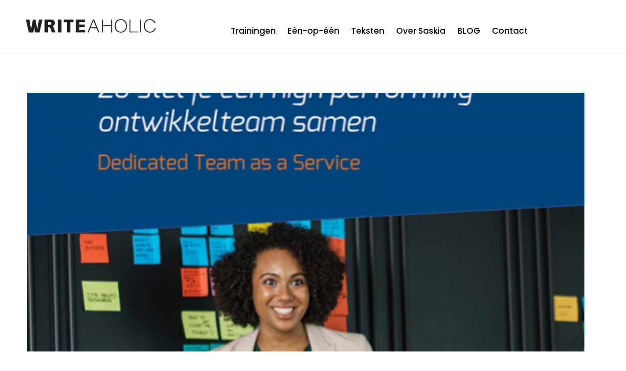

--- FILE ---
content_type: text/html; charset=UTF-8
request_url: https://www.writeaholic.nl/portfolio/whitepaper-hero/
body_size: 18089
content:
<!doctype html>
<html lang="nl-NL">
<head>
	<meta charset="UTF-8">
	<meta name="viewport" content="width=device-width, initial-scale=1">
	<meta name="format-detection" content="telephone=no">
	<link rel="profile" href="//gmpg.org/xfn/11">

	<meta name='robots' content='max-image-preview:large' />

	<!-- This site is optimized with the Yoast SEO Premium plugin v14.9 - https://yoast.com/wordpress/plugins/seo/ -->
	<title>Whitepaper - Hero - Writeaholic.nl</title>
	<meta name="robots" content="index, follow, max-snippet:-1, max-image-preview:large, max-video-preview:-1" />
	<link rel="canonical" href="https://www.writeaholic.nl/portfolio/whitepaper-hero/" />
	<meta property="og:locale" content="nl_NL" />
	<meta property="og:type" content="article" />
	<meta property="og:title" content="Whitepaper - Hero - Writeaholic.nl" />
	<meta property="og:description" content="Hoe stel je een high performing team samen? Voor Hero Interim Professionals schreef ik er een whitepaper over!" />
	<meta property="og:url" content="https://www.writeaholic.nl/portfolio/whitepaper-hero/" />
	<meta property="og:site_name" content="Writeaholic.nl" />
	<meta property="article:modified_time" content="2019-04-15T18:49:48+00:00" />
	<meta property="og:image" content="https://www.writeaholic.nl/wp-content/uploads/2019/04/image_whitepaper_taas_800px-600x848.png" />
	<meta property="og:image:width" content="600" />
	<meta property="og:image:height" content="848" />
	<meta name="twitter:card" content="summary_large_image" />
	<script type="application/ld+json" class="yoast-schema-graph">{"@context":"https://schema.org","@graph":[{"@type":"WebSite","@id":"https://www.writeaholic.nl/#website","url":"https://www.writeaholic.nl/","name":"Writeaholic.nl","description":"Blogtrainer, Contentcoach &amp; Tekstschrijver","potentialAction":[{"@type":"SearchAction","target":"https://www.writeaholic.nl/?s={search_term_string}","query-input":"required name=search_term_string"}],"inLanguage":"nl-NL"},{"@type":"ImageObject","@id":"https://www.writeaholic.nl/portfolio/whitepaper-hero/#primaryimage","inLanguage":"nl-NL","url":"https://www.writeaholic.nl/wp-content/uploads/2019/04/image_whitepaper_taas_800px-600x848.png","width":600,"height":848},{"@type":"WebPage","@id":"https://www.writeaholic.nl/portfolio/whitepaper-hero/#webpage","url":"https://www.writeaholic.nl/portfolio/whitepaper-hero/","name":"Whitepaper - Hero - Writeaholic.nl","isPartOf":{"@id":"https://www.writeaholic.nl/#website"},"primaryImageOfPage":{"@id":"https://www.writeaholic.nl/portfolio/whitepaper-hero/#primaryimage"},"datePublished":"2019-04-15T14:56:18+00:00","dateModified":"2019-04-15T18:49:48+00:00","inLanguage":"nl-NL","potentialAction":[{"@type":"ReadAction","target":["https://www.writeaholic.nl/portfolio/whitepaper-hero/"]}]}]}</script>
	<!-- / Yoast SEO Premium plugin. -->


<link rel='dns-prefetch' href='//static.addtoany.com' />
<link rel='dns-prefetch' href='//fonts.googleapis.com' />
<link rel="alternate" type="application/rss+xml" title="Writeaholic.nl &raquo; feed" href="https://www.writeaholic.nl/feed/" />
<link rel="alternate" type="application/rss+xml" title="Writeaholic.nl &raquo; reactiesfeed" href="https://www.writeaholic.nl/comments/feed/" />
<script type="text/javascript">
/* <![CDATA[ */
window._wpemojiSettings = {"baseUrl":"https:\/\/s.w.org\/images\/core\/emoji\/14.0.0\/72x72\/","ext":".png","svgUrl":"https:\/\/s.w.org\/images\/core\/emoji\/14.0.0\/svg\/","svgExt":".svg","source":{"concatemoji":"https:\/\/www.writeaholic.nl\/wp-includes\/js\/wp-emoji-release.min.js?ver=6.4.7"}};
/*! This file is auto-generated */
!function(i,n){var o,s,e;function c(e){try{var t={supportTests:e,timestamp:(new Date).valueOf()};sessionStorage.setItem(o,JSON.stringify(t))}catch(e){}}function p(e,t,n){e.clearRect(0,0,e.canvas.width,e.canvas.height),e.fillText(t,0,0);var t=new Uint32Array(e.getImageData(0,0,e.canvas.width,e.canvas.height).data),r=(e.clearRect(0,0,e.canvas.width,e.canvas.height),e.fillText(n,0,0),new Uint32Array(e.getImageData(0,0,e.canvas.width,e.canvas.height).data));return t.every(function(e,t){return e===r[t]})}function u(e,t,n){switch(t){case"flag":return n(e,"\ud83c\udff3\ufe0f\u200d\u26a7\ufe0f","\ud83c\udff3\ufe0f\u200b\u26a7\ufe0f")?!1:!n(e,"\ud83c\uddfa\ud83c\uddf3","\ud83c\uddfa\u200b\ud83c\uddf3")&&!n(e,"\ud83c\udff4\udb40\udc67\udb40\udc62\udb40\udc65\udb40\udc6e\udb40\udc67\udb40\udc7f","\ud83c\udff4\u200b\udb40\udc67\u200b\udb40\udc62\u200b\udb40\udc65\u200b\udb40\udc6e\u200b\udb40\udc67\u200b\udb40\udc7f");case"emoji":return!n(e,"\ud83e\udef1\ud83c\udffb\u200d\ud83e\udef2\ud83c\udfff","\ud83e\udef1\ud83c\udffb\u200b\ud83e\udef2\ud83c\udfff")}return!1}function f(e,t,n){var r="undefined"!=typeof WorkerGlobalScope&&self instanceof WorkerGlobalScope?new OffscreenCanvas(300,150):i.createElement("canvas"),a=r.getContext("2d",{willReadFrequently:!0}),o=(a.textBaseline="top",a.font="600 32px Arial",{});return e.forEach(function(e){o[e]=t(a,e,n)}),o}function t(e){var t=i.createElement("script");t.src=e,t.defer=!0,i.head.appendChild(t)}"undefined"!=typeof Promise&&(o="wpEmojiSettingsSupports",s=["flag","emoji"],n.supports={everything:!0,everythingExceptFlag:!0},e=new Promise(function(e){i.addEventListener("DOMContentLoaded",e,{once:!0})}),new Promise(function(t){var n=function(){try{var e=JSON.parse(sessionStorage.getItem(o));if("object"==typeof e&&"number"==typeof e.timestamp&&(new Date).valueOf()<e.timestamp+604800&&"object"==typeof e.supportTests)return e.supportTests}catch(e){}return null}();if(!n){if("undefined"!=typeof Worker&&"undefined"!=typeof OffscreenCanvas&&"undefined"!=typeof URL&&URL.createObjectURL&&"undefined"!=typeof Blob)try{var e="postMessage("+f.toString()+"("+[JSON.stringify(s),u.toString(),p.toString()].join(",")+"));",r=new Blob([e],{type:"text/javascript"}),a=new Worker(URL.createObjectURL(r),{name:"wpTestEmojiSupports"});return void(a.onmessage=function(e){c(n=e.data),a.terminate(),t(n)})}catch(e){}c(n=f(s,u,p))}t(n)}).then(function(e){for(var t in e)n.supports[t]=e[t],n.supports.everything=n.supports.everything&&n.supports[t],"flag"!==t&&(n.supports.everythingExceptFlag=n.supports.everythingExceptFlag&&n.supports[t]);n.supports.everythingExceptFlag=n.supports.everythingExceptFlag&&!n.supports.flag,n.DOMReady=!1,n.readyCallback=function(){n.DOMReady=!0}}).then(function(){return e}).then(function(){var e;n.supports.everything||(n.readyCallback(),(e=n.source||{}).concatemoji?t(e.concatemoji):e.wpemoji&&e.twemoji&&(t(e.twemoji),t(e.wpemoji)))}))}((window,document),window._wpemojiSettings);
/* ]]> */
</script>
<link rel='stylesheet' id='hfe-widgets-style-css' href='https://www.writeaholic.nl/wp-content/plugins/header-footer-elementor/inc/widgets-css/frontend.css?ver=2.6.1' type='text/css' media='all' />
<link rel='stylesheet' id='hfe-woo-product-grid-css' href='https://www.writeaholic.nl/wp-content/plugins/header-footer-elementor/inc/widgets-css/woo-products.css?ver=2.6.1' type='text/css' media='all' />
<link rel='stylesheet' id='theme-icons-css' href='https://www.writeaholic.nl/wp-content/plugins/elementor-stm-widgets/assets/fonts/icons.css?ver=1.0' type='text/css' media='all' />
<link rel='stylesheet' id='slick-css-css' href='https://www.writeaholic.nl/wp-content/plugins/elementor-stm-widgets/assets/css/slick.css?ver=1.8.1' type='text/css' media='all' />
<link rel='stylesheet' id='slick-theme-css-css' href='https://www.writeaholic.nl/wp-content/plugins/elementor-stm-widgets/assets/css/slick-theme.css?ver=1.8.1' type='text/css' media='all' />
<link rel='stylesheet' id='betop-admin_styles-css' href='https://www.writeaholic.nl/wp-content/themes/betop/assets/css/admin.css?ver=1768701058' type='text/css' media='all' />
<link rel='stylesheet' id='betop-icons-css' href='https://www.writeaholic.nl/wp-content/themes/betop/assets/fonts/fonts.css?ver=1768701058' type='text/css' media='all' />
<link rel='stylesheet' id='betop-google-fonts-css' href='//fonts.googleapis.com/css?family=Open+Sans%3A300%2C400%2C400i%2C600%2C700%7CPoppins%3A400%2C500%2C600%2C700&#038;ver=1768701058' type='text/css' media='all' />
<link rel='stylesheet' id='fontawesome-free-css' href='https://www.writeaholic.nl/wp-content/themes/betop/assets/fonts/fontawesome/css/all.min.css?ver=6.4.7' type='text/css' media='all' />
<style id='wp-emoji-styles-inline-css' type='text/css'>

	img.wp-smiley, img.emoji {
		display: inline !important;
		border: none !important;
		box-shadow: none !important;
		height: 1em !important;
		width: 1em !important;
		margin: 0 0.07em !important;
		vertical-align: -0.1em !important;
		background: none !important;
		padding: 0 !important;
	}
</style>
<link rel='stylesheet' id='wp-block-library-css' href='https://www.writeaholic.nl/wp-includes/css/dist/block-library/style.min.css?ver=6.4.7' type='text/css' media='all' />
<style id='classic-theme-styles-inline-css' type='text/css'>
/*! This file is auto-generated */
.wp-block-button__link{color:#fff;background-color:#32373c;border-radius:9999px;box-shadow:none;text-decoration:none;padding:calc(.667em + 2px) calc(1.333em + 2px);font-size:1.125em}.wp-block-file__button{background:#32373c;color:#fff;text-decoration:none}
</style>
<style id='global-styles-inline-css' type='text/css'>
body{--wp--preset--color--black: #000000;--wp--preset--color--cyan-bluish-gray: #abb8c3;--wp--preset--color--white: #ffffff;--wp--preset--color--pale-pink: #f78da7;--wp--preset--color--vivid-red: #cf2e2e;--wp--preset--color--luminous-vivid-orange: #ff6900;--wp--preset--color--luminous-vivid-amber: #fcb900;--wp--preset--color--light-green-cyan: #7bdcb5;--wp--preset--color--vivid-green-cyan: #00d084;--wp--preset--color--pale-cyan-blue: #8ed1fc;--wp--preset--color--vivid-cyan-blue: #0693e3;--wp--preset--color--vivid-purple: #9b51e0;--wp--preset--gradient--vivid-cyan-blue-to-vivid-purple: linear-gradient(135deg,rgba(6,147,227,1) 0%,rgb(155,81,224) 100%);--wp--preset--gradient--light-green-cyan-to-vivid-green-cyan: linear-gradient(135deg,rgb(122,220,180) 0%,rgb(0,208,130) 100%);--wp--preset--gradient--luminous-vivid-amber-to-luminous-vivid-orange: linear-gradient(135deg,rgba(252,185,0,1) 0%,rgba(255,105,0,1) 100%);--wp--preset--gradient--luminous-vivid-orange-to-vivid-red: linear-gradient(135deg,rgba(255,105,0,1) 0%,rgb(207,46,46) 100%);--wp--preset--gradient--very-light-gray-to-cyan-bluish-gray: linear-gradient(135deg,rgb(238,238,238) 0%,rgb(169,184,195) 100%);--wp--preset--gradient--cool-to-warm-spectrum: linear-gradient(135deg,rgb(74,234,220) 0%,rgb(151,120,209) 20%,rgb(207,42,186) 40%,rgb(238,44,130) 60%,rgb(251,105,98) 80%,rgb(254,248,76) 100%);--wp--preset--gradient--blush-light-purple: linear-gradient(135deg,rgb(255,206,236) 0%,rgb(152,150,240) 100%);--wp--preset--gradient--blush-bordeaux: linear-gradient(135deg,rgb(254,205,165) 0%,rgb(254,45,45) 50%,rgb(107,0,62) 100%);--wp--preset--gradient--luminous-dusk: linear-gradient(135deg,rgb(255,203,112) 0%,rgb(199,81,192) 50%,rgb(65,88,208) 100%);--wp--preset--gradient--pale-ocean: linear-gradient(135deg,rgb(255,245,203) 0%,rgb(182,227,212) 50%,rgb(51,167,181) 100%);--wp--preset--gradient--electric-grass: linear-gradient(135deg,rgb(202,248,128) 0%,rgb(113,206,126) 100%);--wp--preset--gradient--midnight: linear-gradient(135deg,rgb(2,3,129) 0%,rgb(40,116,252) 100%);--wp--preset--font-size--small: 13px;--wp--preset--font-size--medium: 20px;--wp--preset--font-size--large: 36px;--wp--preset--font-size--x-large: 42px;--wp--preset--spacing--20: 0.44rem;--wp--preset--spacing--30: 0.67rem;--wp--preset--spacing--40: 1rem;--wp--preset--spacing--50: 1.5rem;--wp--preset--spacing--60: 2.25rem;--wp--preset--spacing--70: 3.38rem;--wp--preset--spacing--80: 5.06rem;--wp--preset--shadow--natural: 6px 6px 9px rgba(0, 0, 0, 0.2);--wp--preset--shadow--deep: 12px 12px 50px rgba(0, 0, 0, 0.4);--wp--preset--shadow--sharp: 6px 6px 0px rgba(0, 0, 0, 0.2);--wp--preset--shadow--outlined: 6px 6px 0px -3px rgba(255, 255, 255, 1), 6px 6px rgba(0, 0, 0, 1);--wp--preset--shadow--crisp: 6px 6px 0px rgba(0, 0, 0, 1);}:where(.is-layout-flex){gap: 0.5em;}:where(.is-layout-grid){gap: 0.5em;}body .is-layout-flow > .alignleft{float: left;margin-inline-start: 0;margin-inline-end: 2em;}body .is-layout-flow > .alignright{float: right;margin-inline-start: 2em;margin-inline-end: 0;}body .is-layout-flow > .aligncenter{margin-left: auto !important;margin-right: auto !important;}body .is-layout-constrained > .alignleft{float: left;margin-inline-start: 0;margin-inline-end: 2em;}body .is-layout-constrained > .alignright{float: right;margin-inline-start: 2em;margin-inline-end: 0;}body .is-layout-constrained > .aligncenter{margin-left: auto !important;margin-right: auto !important;}body .is-layout-constrained > :where(:not(.alignleft):not(.alignright):not(.alignfull)){max-width: var(--wp--style--global--content-size);margin-left: auto !important;margin-right: auto !important;}body .is-layout-constrained > .alignwide{max-width: var(--wp--style--global--wide-size);}body .is-layout-flex{display: flex;}body .is-layout-flex{flex-wrap: wrap;align-items: center;}body .is-layout-flex > *{margin: 0;}body .is-layout-grid{display: grid;}body .is-layout-grid > *{margin: 0;}:where(.wp-block-columns.is-layout-flex){gap: 2em;}:where(.wp-block-columns.is-layout-grid){gap: 2em;}:where(.wp-block-post-template.is-layout-flex){gap: 1.25em;}:where(.wp-block-post-template.is-layout-grid){gap: 1.25em;}.has-black-color{color: var(--wp--preset--color--black) !important;}.has-cyan-bluish-gray-color{color: var(--wp--preset--color--cyan-bluish-gray) !important;}.has-white-color{color: var(--wp--preset--color--white) !important;}.has-pale-pink-color{color: var(--wp--preset--color--pale-pink) !important;}.has-vivid-red-color{color: var(--wp--preset--color--vivid-red) !important;}.has-luminous-vivid-orange-color{color: var(--wp--preset--color--luminous-vivid-orange) !important;}.has-luminous-vivid-amber-color{color: var(--wp--preset--color--luminous-vivid-amber) !important;}.has-light-green-cyan-color{color: var(--wp--preset--color--light-green-cyan) !important;}.has-vivid-green-cyan-color{color: var(--wp--preset--color--vivid-green-cyan) !important;}.has-pale-cyan-blue-color{color: var(--wp--preset--color--pale-cyan-blue) !important;}.has-vivid-cyan-blue-color{color: var(--wp--preset--color--vivid-cyan-blue) !important;}.has-vivid-purple-color{color: var(--wp--preset--color--vivid-purple) !important;}.has-black-background-color{background-color: var(--wp--preset--color--black) !important;}.has-cyan-bluish-gray-background-color{background-color: var(--wp--preset--color--cyan-bluish-gray) !important;}.has-white-background-color{background-color: var(--wp--preset--color--white) !important;}.has-pale-pink-background-color{background-color: var(--wp--preset--color--pale-pink) !important;}.has-vivid-red-background-color{background-color: var(--wp--preset--color--vivid-red) !important;}.has-luminous-vivid-orange-background-color{background-color: var(--wp--preset--color--luminous-vivid-orange) !important;}.has-luminous-vivid-amber-background-color{background-color: var(--wp--preset--color--luminous-vivid-amber) !important;}.has-light-green-cyan-background-color{background-color: var(--wp--preset--color--light-green-cyan) !important;}.has-vivid-green-cyan-background-color{background-color: var(--wp--preset--color--vivid-green-cyan) !important;}.has-pale-cyan-blue-background-color{background-color: var(--wp--preset--color--pale-cyan-blue) !important;}.has-vivid-cyan-blue-background-color{background-color: var(--wp--preset--color--vivid-cyan-blue) !important;}.has-vivid-purple-background-color{background-color: var(--wp--preset--color--vivid-purple) !important;}.has-black-border-color{border-color: var(--wp--preset--color--black) !important;}.has-cyan-bluish-gray-border-color{border-color: var(--wp--preset--color--cyan-bluish-gray) !important;}.has-white-border-color{border-color: var(--wp--preset--color--white) !important;}.has-pale-pink-border-color{border-color: var(--wp--preset--color--pale-pink) !important;}.has-vivid-red-border-color{border-color: var(--wp--preset--color--vivid-red) !important;}.has-luminous-vivid-orange-border-color{border-color: var(--wp--preset--color--luminous-vivid-orange) !important;}.has-luminous-vivid-amber-border-color{border-color: var(--wp--preset--color--luminous-vivid-amber) !important;}.has-light-green-cyan-border-color{border-color: var(--wp--preset--color--light-green-cyan) !important;}.has-vivid-green-cyan-border-color{border-color: var(--wp--preset--color--vivid-green-cyan) !important;}.has-pale-cyan-blue-border-color{border-color: var(--wp--preset--color--pale-cyan-blue) !important;}.has-vivid-cyan-blue-border-color{border-color: var(--wp--preset--color--vivid-cyan-blue) !important;}.has-vivid-purple-border-color{border-color: var(--wp--preset--color--vivid-purple) !important;}.has-vivid-cyan-blue-to-vivid-purple-gradient-background{background: var(--wp--preset--gradient--vivid-cyan-blue-to-vivid-purple) !important;}.has-light-green-cyan-to-vivid-green-cyan-gradient-background{background: var(--wp--preset--gradient--light-green-cyan-to-vivid-green-cyan) !important;}.has-luminous-vivid-amber-to-luminous-vivid-orange-gradient-background{background: var(--wp--preset--gradient--luminous-vivid-amber-to-luminous-vivid-orange) !important;}.has-luminous-vivid-orange-to-vivid-red-gradient-background{background: var(--wp--preset--gradient--luminous-vivid-orange-to-vivid-red) !important;}.has-very-light-gray-to-cyan-bluish-gray-gradient-background{background: var(--wp--preset--gradient--very-light-gray-to-cyan-bluish-gray) !important;}.has-cool-to-warm-spectrum-gradient-background{background: var(--wp--preset--gradient--cool-to-warm-spectrum) !important;}.has-blush-light-purple-gradient-background{background: var(--wp--preset--gradient--blush-light-purple) !important;}.has-blush-bordeaux-gradient-background{background: var(--wp--preset--gradient--blush-bordeaux) !important;}.has-luminous-dusk-gradient-background{background: var(--wp--preset--gradient--luminous-dusk) !important;}.has-pale-ocean-gradient-background{background: var(--wp--preset--gradient--pale-ocean) !important;}.has-electric-grass-gradient-background{background: var(--wp--preset--gradient--electric-grass) !important;}.has-midnight-gradient-background{background: var(--wp--preset--gradient--midnight) !important;}.has-small-font-size{font-size: var(--wp--preset--font-size--small) !important;}.has-medium-font-size{font-size: var(--wp--preset--font-size--medium) !important;}.has-large-font-size{font-size: var(--wp--preset--font-size--large) !important;}.has-x-large-font-size{font-size: var(--wp--preset--font-size--x-large) !important;}
.wp-block-navigation a:where(:not(.wp-element-button)){color: inherit;}
:where(.wp-block-post-template.is-layout-flex){gap: 1.25em;}:where(.wp-block-post-template.is-layout-grid){gap: 1.25em;}
:where(.wp-block-columns.is-layout-flex){gap: 2em;}:where(.wp-block-columns.is-layout-grid){gap: 2em;}
.wp-block-pullquote{font-size: 1.5em;line-height: 1.6;}
</style>
<link rel='stylesheet' id='contact-form-7-css' href='https://www.writeaholic.nl/wp-content/plugins/contact-form-7/includes/css/styles.css?ver=5.9.8' type='text/css' media='all' />
<link rel='stylesheet' id='jpibfi-style-css' href='https://www.writeaholic.nl/wp-content/plugins/jquery-pin-it-button-for-images/css/client.css?ver=3.0.6' type='text/css' media='all' />
<link rel='stylesheet' id='woocommerce-layout-css' href='https://www.writeaholic.nl/wp-content/plugins/woocommerce/assets/css/woocommerce-layout.css?ver=8.7.0' type='text/css' media='all' />
<link rel='stylesheet' id='woocommerce-smallscreen-css' href='https://www.writeaholic.nl/wp-content/plugins/woocommerce/assets/css/woocommerce-smallscreen.css?ver=8.7.0' type='text/css' media='only screen and (max-width: 768px)' />
<link rel='stylesheet' id='woocommerce-general-css' href='https://www.writeaholic.nl/wp-content/plugins/woocommerce/assets/css/woocommerce.css?ver=8.7.0' type='text/css' media='all' />
<style id='woocommerce-inline-inline-css' type='text/css'>
.woocommerce form .form-row .required { visibility: visible; }
</style>
<link rel='stylesheet' id='hfe-style-css' href='https://www.writeaholic.nl/wp-content/plugins/header-footer-elementor/assets/css/header-footer-elementor.css?ver=2.6.1' type='text/css' media='all' />
<link rel='stylesheet' id='elementor-icons-css' href='https://www.writeaholic.nl/wp-content/plugins/elementor/assets/lib/eicons/css/elementor-icons.min.css?ver=5.31.0' type='text/css' media='all' />
<link rel='stylesheet' id='elementor-frontend-css' href='https://www.writeaholic.nl/wp-content/plugins/elementor/assets/css/frontend.min.css?ver=3.24.1' type='text/css' media='all' />
<link rel='stylesheet' id='swiper-css' href='https://www.writeaholic.nl/wp-content/plugins/elementor/assets/lib/swiper/v8/css/swiper.min.css?ver=8.4.5' type='text/css' media='all' />
<link rel='stylesheet' id='e-swiper-css' href='https://www.writeaholic.nl/wp-content/plugins/elementor/assets/css/conditionals/e-swiper.min.css?ver=3.24.1' type='text/css' media='all' />
<link rel='stylesheet' id='elementor-post-12198-css' href='https://www.writeaholic.nl/wp-content/uploads/elementor/css/post-12198.css?ver=1684220922' type='text/css' media='all' />
<link rel='stylesheet' id='font-awesome-5-all-css' href='https://www.writeaholic.nl/wp-content/plugins/elementor/assets/lib/font-awesome/css/all.min.css?ver=3.24.1' type='text/css' media='all' />
<link rel='stylesheet' id='font-awesome-4-shim-css' href='https://www.writeaholic.nl/wp-content/plugins/elementor/assets/lib/font-awesome/css/v4-shims.min.css?ver=3.24.1' type='text/css' media='all' />
<link rel='stylesheet' id='elementor-post-4300-css' href='https://www.writeaholic.nl/wp-content/uploads/elementor/css/post-4300.css?ver=1684220922' type='text/css' media='all' />
<link rel='stylesheet' id='elementor-post-4301-css' href='https://www.writeaholic.nl/wp-content/uploads/elementor/css/post-4301.css?ver=1684220922' type='text/css' media='all' />
<link rel='preload' as='font' type='font/woff2' crossorigin='anonymous' id='tinvwl-webfont-font-css' href='https://www.writeaholic.nl/wp-content/plugins/ti-woocommerce-wishlist/assets/fonts/tinvwl-webfont.woff2?ver=xu2uyi'  media='all' />
<link rel='stylesheet' id='tinvwl-webfont-css' href='https://www.writeaholic.nl/wp-content/plugins/ti-woocommerce-wishlist/assets/css/webfont.min.css?ver=2.10.0' type='text/css' media='all' />
<link rel='stylesheet' id='tinvwl-css' href='https://www.writeaholic.nl/wp-content/plugins/ti-woocommerce-wishlist/assets/css/public.min.css?ver=2.10.0' type='text/css' media='all' />
<link rel='stylesheet' id='betop-woocommerce-css' href='https://www.writeaholic.nl/wp-content/themes/betop/assets/css/woocommerce.css?ver=6.4.7' type='text/css' media='all' />
<link rel='stylesheet' id='select2-css' href='https://www.writeaholic.nl/wp-content/plugins/woocommerce/assets/css/select2.css?ver=8.7.0' type='text/css' media='all' />
<link rel='stylesheet' id='betop-main-styles-css' href='https://www.writeaholic.nl/wp-content/themes/betop/assets/css/main.css?ver=1768701058' type='text/css' media='all' />
<link rel='stylesheet' id='betop-responsive-styles-css' href='https://www.writeaholic.nl/wp-content/themes/betop/assets/css/responsive.css?ver=1768701058' type='text/css' media='all' />
<link rel='stylesheet' id='fontawesome-css' href='https://www.writeaholic.nl/wp-content/themes/betop/assets/css/fontawesome.css?ver=6.4.7' type='text/css' media='all' />
<link rel='stylesheet' id='owl-css-css' href='https://www.writeaholic.nl/wp-content/themes/betop/assets/css/owl.carousel.css?ver=1.8.1' type='text/css' media='all' />
<link rel='stylesheet' id='owl-theme-css-css' href='https://www.writeaholic.nl/wp-content/themes/betop/assets/css/owl.theme.default.css?ver=1.8.1' type='text/css' media='all' />
<link rel='stylesheet' id='betop-layout-styles-css' href='https://www.writeaholic.nl/wp-content/themes/betop/assets/css/layouts/therapist.css?ver=1768701058' type='text/css' media='all' />
<link rel='stylesheet' id='betop-style-css' href='https://www.writeaholic.nl/wp-content/themes/betop/style.css?ver=6.4.7' type='text/css' media='all' />
<link rel='stylesheet' id='addtoany-css' href='https://www.writeaholic.nl/wp-content/plugins/add-to-any/addtoany.min.css?ver=1.16' type='text/css' media='all' />
<link rel='stylesheet' id='hfe-elementor-icons-css' href='https://www.writeaholic.nl/wp-content/plugins/elementor/assets/lib/eicons/css/elementor-icons.min.css?ver=5.34.0' type='text/css' media='all' />
<link rel='stylesheet' id='hfe-icons-list-css' href='https://www.writeaholic.nl/wp-content/plugins/elementor/assets/css/widget-icon-list.min.css?ver=3.24.3' type='text/css' media='all' />
<link rel='stylesheet' id='hfe-social-icons-css' href='https://www.writeaholic.nl/wp-content/plugins/elementor/assets/css/widget-social-icons.min.css?ver=3.24.0' type='text/css' media='all' />
<link rel='stylesheet' id='hfe-social-share-icons-brands-css' href='https://www.writeaholic.nl/wp-content/plugins/elementor/assets/lib/font-awesome/css/brands.css?ver=5.15.3' type='text/css' media='all' />
<link rel='stylesheet' id='hfe-social-share-icons-fontawesome-css' href='https://www.writeaholic.nl/wp-content/plugins/elementor/assets/lib/font-awesome/css/fontawesome.css?ver=5.15.3' type='text/css' media='all' />
<link rel='stylesheet' id='hfe-nav-menu-icons-css' href='https://www.writeaholic.nl/wp-content/plugins/elementor/assets/lib/font-awesome/css/solid.css?ver=5.15.3' type='text/css' media='all' />
<link rel='stylesheet' id='eael-general-css' href='https://www.writeaholic.nl/wp-content/plugins/essential-addons-for-elementor-lite/assets/front-end/css/view/general.min.css?ver=6.4.0' type='text/css' media='all' />
<link rel='stylesheet' id='redux-google-fonts-theme_options-css' href='https://fonts.googleapis.com/css?family=Poppins%3A500%7CPlayfair+Display%3A700%7COpen+Sans%3A400&#038;subset=latin-ext%2Clatin&#038;ver=1555514347' type='text/css' media='all' />
<link rel='stylesheet' id='google-fonts-1-css' href='https://fonts.googleapis.com/css?family=Roboto%3A100%2C100italic%2C200%2C200italic%2C300%2C300italic%2C400%2C400italic%2C500%2C500italic%2C600%2C600italic%2C700%2C700italic%2C800%2C800italic%2C900%2C900italic%7CRoboto+Slab%3A100%2C100italic%2C200%2C200italic%2C300%2C300italic%2C400%2C400italic%2C500%2C500italic%2C600%2C600italic%2C700%2C700italic%2C800%2C800italic%2C900%2C900italic&#038;display=auto&#038;ver=6.4.7' type='text/css' media='all' />
<link rel='stylesheet' id='elementor-icons-shared-0-css' href='https://www.writeaholic.nl/wp-content/plugins/elementor/assets/lib/font-awesome/css/fontawesome.min.css?ver=5.15.3' type='text/css' media='all' />
<link rel='stylesheet' id='elementor-icons-fa-brands-css' href='https://www.writeaholic.nl/wp-content/plugins/elementor/assets/lib/font-awesome/css/brands.min.css?ver=5.15.3' type='text/css' media='all' />
<link rel="preconnect" href="https://fonts.gstatic.com/" crossorigin><script type="text/javascript" src="https://www.writeaholic.nl/wp-includes/js/jquery/jquery.min.js?ver=3.7.1" id="jquery-core-js"></script>
<script type="text/javascript" src="https://www.writeaholic.nl/wp-includes/js/jquery/jquery-migrate.min.js?ver=3.4.1" id="jquery-migrate-js"></script>
<script type="text/javascript" id="jquery-js-after">
/* <![CDATA[ */
!function($){"use strict";$(document).ready(function(){$(this).scrollTop()>100&&$(".hfe-scroll-to-top-wrap").removeClass("hfe-scroll-to-top-hide"),$(window).scroll(function(){$(this).scrollTop()<100?$(".hfe-scroll-to-top-wrap").fadeOut(300):$(".hfe-scroll-to-top-wrap").fadeIn(300)}),$(".hfe-scroll-to-top-wrap").on("click",function(){$("html, body").animate({scrollTop:0},300);return!1})})}(jQuery);
!function($){'use strict';$(document).ready(function(){var bar=$('.hfe-reading-progress-bar');if(!bar.length)return;$(window).on('scroll',function(){var s=$(window).scrollTop(),d=$(document).height()-$(window).height(),p=d? s/d*100:0;bar.css('width',p+'%')});});}(jQuery);
/* ]]> */
</script>
<script type="text/javascript" src="https://www.writeaholic.nl/wp-content/plugins/elementor-stm-widgets/assets/js/editor_scripts.js?ver=0.6.30" id="editor-scripts-js"></script>
<script type="text/javascript" src="https://www.writeaholic.nl/wp-content/plugins/elementor-stm-widgets/assets/js/scripts.js?ver=1768701058" id="theme-js-js"></script>
<script type="text/javascript" src="https://www.writeaholic.nl/wp-content/plugins/elementor-stm-widgets/assets/js/slick.min.js?ver=1.8.1" id="jquery-slick-js"></script>
<script type="text/javascript" id="addtoany-core-js-before">
/* <![CDATA[ */
window.a2a_config=window.a2a_config||{};a2a_config.callbacks=[];a2a_config.overlays=[];a2a_config.templates={};a2a_localize = {
	Share: "Delen",
	Save: "Opslaan",
	Subscribe: "Inschrijven",
	Email: "E-mail",
	Bookmark: "Bookmark",
	ShowAll: "Alles weergeven",
	ShowLess: "Niet alles weergeven",
	FindServices: "Vind dienst(en)",
	FindAnyServiceToAddTo: "Vind direct een dienst om aan toe te voegen",
	PoweredBy: "Mede mogelijk gemaakt door",
	ShareViaEmail: "Delen per e-mail",
	SubscribeViaEmail: "Abonneren via e-mail",
	BookmarkInYourBrowser: "Bookmark in je browser",
	BookmarkInstructions: "Druk op Ctrl+D of \u2318+D om deze pagina te bookmarken",
	AddToYourFavorites: "Voeg aan je favorieten toe",
	SendFromWebOrProgram: "Stuur vanuit elk e-mailadres of e-mail programma",
	EmailProgram: "E-mail programma",
	More: "Meer&#8230;",
	ThanksForSharing: "Bedankt voor het delen!",
	ThanksForFollowing: "Dank voor het volgen!"
};
/* ]]> */
</script>
<script type="text/javascript" defer src="https://static.addtoany.com/menu/page.js" id="addtoany-core-js"></script>
<script type="text/javascript" defer src="https://www.writeaholic.nl/wp-content/plugins/add-to-any/addtoany.min.js?ver=1.1" id="addtoany-jquery-js"></script>
<script type="text/javascript" src="https://www.writeaholic.nl/wp-content/plugins/woocommerce/assets/js/jquery-blockui/jquery.blockUI.min.js?ver=2.7.0-wc.8.7.0" id="jquery-blockui-js" data-wp-strategy="defer"></script>
<script type="text/javascript" id="wc-add-to-cart-js-extra">
/* <![CDATA[ */
var wc_add_to_cart_params = {"ajax_url":"\/wp-admin\/admin-ajax.php","wc_ajax_url":"\/?wc-ajax=%%endpoint%%","i18n_view_cart":"Bekijk winkelwagen","cart_url":"https:\/\/www.writeaholic.nl","is_cart":"","cart_redirect_after_add":"no"};
/* ]]> */
</script>
<script type="text/javascript" src="https://www.writeaholic.nl/wp-content/plugins/woocommerce/assets/js/frontend/add-to-cart.min.js?ver=8.7.0" id="wc-add-to-cart-js" defer="defer" data-wp-strategy="defer"></script>
<script type="text/javascript" src="https://www.writeaholic.nl/wp-content/plugins/woocommerce/assets/js/js-cookie/js.cookie.min.js?ver=2.1.4-wc.8.7.0" id="js-cookie-js" data-wp-strategy="defer"></script>
<script type="text/javascript" id="woocommerce-js-extra">
/* <![CDATA[ */
var woocommerce_params = {"ajax_url":"\/wp-admin\/admin-ajax.php","wc_ajax_url":"\/?wc-ajax=%%endpoint%%"};
/* ]]> */
</script>
<script type="text/javascript" src="https://www.writeaholic.nl/wp-content/plugins/woocommerce/assets/js/frontend/woocommerce.min.js?ver=8.7.0" id="woocommerce-js" defer="defer" data-wp-strategy="defer"></script>
<script type="text/javascript" src="https://www.writeaholic.nl/wp-content/plugins/elementor/assets/lib/font-awesome/js/v4-shims.min.js?ver=3.24.1" id="font-awesome-4-shim-js"></script>
<link rel="https://api.w.org/" href="https://www.writeaholic.nl/wp-json/" /><link rel="EditURI" type="application/rsd+xml" title="RSD" href="https://www.writeaholic.nl/xmlrpc.php?rsd" />
<meta name="generator" content="WordPress 6.4.7" />
<meta name="generator" content="WooCommerce 8.7.0" />
<link rel='shortlink' href='https://www.writeaholic.nl/?p=10812' />
<link rel="alternate" type="application/json+oembed" href="https://www.writeaholic.nl/wp-json/oembed/1.0/embed?url=https%3A%2F%2Fwww.writeaholic.nl%2Fportfolio%2Fwhitepaper-hero%2F" />
<link rel="alternate" type="text/xml+oembed" href="https://www.writeaholic.nl/wp-json/oembed/1.0/embed?url=https%3A%2F%2Fwww.writeaholic.nl%2Fportfolio%2Fwhitepaper-hero%2F&#038;format=xml" />

		<!-- GA Google Analytics @ https://m0n.co/ga -->
		<script>
			(function(i,s,o,g,r,a,m){i['GoogleAnalyticsObject']=r;i[r]=i[r]||function(){
			(i[r].q=i[r].q||[]).push(arguments)},i[r].l=1*new Date();a=s.createElement(o),
			m=s.getElementsByTagName(o)[0];a.async=1;a.src=g;m.parentNode.insertBefore(a,m)
			})(window,document,'script','https://www.google-analytics.com/analytics.js','ga');
			ga('create', 'UA-7152733-1', 'auto');
			ga('set', 'forceSSL', true);
			ga('send', 'pageview');
		</script>

	<style type="text/css">
	a.pinit-button.custom span {
		}

	.pinit-hover {
		opacity: 0.8 !important;
		filter: alpha(opacity=80) !important;
	}
	a.pinit-button {
	border-bottom: 0 !important;
	box-shadow: none !important;
	margin-bottom: 0 !important;
}
a.pinit-button::after {
    display: none;
}</style>
		    <script type="text/javascript">
        var stmt_to_ajaxurl = 'https://www.writeaholic.nl/wp-admin/admin-ajax.php';
    </script>
    	<script type="text/javascript">
		var ajaxurl = 'https://www.writeaholic.nl/wp-admin/admin-ajax.php';
	</script>
	<noscript><style>.woocommerce-product-gallery{ opacity: 1 !important; }</style></noscript>
	<meta name="generator" content="Elementor 3.24.1; features: additional_custom_breakpoints; settings: css_print_method-external, google_font-enabled, font_display-auto">
			<style>
				.e-con.e-parent:nth-of-type(n+4):not(.e-lazyloaded):not(.e-no-lazyload),
				.e-con.e-parent:nth-of-type(n+4):not(.e-lazyloaded):not(.e-no-lazyload) * {
					background-image: none !important;
				}
				@media screen and (max-height: 1024px) {
					.e-con.e-parent:nth-of-type(n+3):not(.e-lazyloaded):not(.e-no-lazyload),
					.e-con.e-parent:nth-of-type(n+3):not(.e-lazyloaded):not(.e-no-lazyload) * {
						background-image: none !important;
					}
				}
				@media screen and (max-height: 640px) {
					.e-con.e-parent:nth-of-type(n+2):not(.e-lazyloaded):not(.e-no-lazyload),
					.e-con.e-parent:nth-of-type(n+2):not(.e-lazyloaded):not(.e-no-lazyload) * {
						background-image: none !important;
					}
				}
			</style>
			<link rel="icon" href="https://www.writeaholic.nl/wp-content/uploads/2019/04/cropped-Writeaholic-favicon-64x64-32x32.gif" sizes="32x32" />
<link rel="icon" href="https://www.writeaholic.nl/wp-content/uploads/2019/04/cropped-Writeaholic-favicon-64x64-192x192.gif" sizes="192x192" />
<link rel="apple-touch-icon" href="https://www.writeaholic.nl/wp-content/uploads/2019/04/cropped-Writeaholic-favicon-64x64-180x180.gif" />
<meta name="msapplication-TileImage" content="https://www.writeaholic.nl/wp-content/uploads/2019/04/cropped-Writeaholic-favicon-64x64-270x270.gif" />
		<style type="text/css" id="wp-custom-css">
			body .nf-field ul li:before {

    display: none;

}

body ul.elementor-icon-list-items li:before {

    display: none;

}

header .sm_menu_toggle{
	background-color: #ededed;
}
  
.elementor-header .sm_nav_menu a {
    font-size: 17px;
    font-weight: 500;
}

		</style>
		<style type="text/css" title="dynamic-css" class="options-output">body{background-color:#ffffff;}body, h1, .h1, h2, .h2, h3, .h3, h4, .h4, h5, .h5, h6, .h6, nav a, .stm_post-after .tags a{color:#000000;}.stm_post-after .tags a:not(:hover), .stm_post-after .tags, .star-rating, .pc, .pc-hv:hover, time, .reply a:hover, .site-content ul li:before, a, .select2-container--default .select2-results__option--highlighted[aria-selected], .select2-container--default .select2-results__option--highlighted[data-selected], .woo-sidebar .product-categories li a:hover, .woo-sidebar .widget_layered_nav ul li a:hover, .star-rating, .coach-tabs__list .catergory-tab-link.active .category-icon i, .coach-tabs__list .catergory-tab-link:hover .category-icon i, nav a:hover, .man_sidebar .widget_archive ul li a:hover, .man_sidebar .widget_meta ul li a:hover, .man_sidebar .widget_categories li:before, .woocommerce ul.products li.product .archive-product-meta > a:hover h2, .man_sidebar .widget_stm_recent_posts .widget_media a .stm-post-content h6:hover, .man_sidebar .widget_categories li a:hover, .woocommerce ul.products li.product .archive-product-meta .price, #content .widget_top_rated_products ul li a:hover{color:#992e5a;}.pbrc, .pbrc-hv:hover, ul.tabs li.active a, .wpcf7-form input[type=submit], .elementor-widget-sm-basket .stm-cart-button .btn, body.health_coach footer .elementor-widget-wp-widget-mc4wp_form_widget .mc4wp-form .mc4wp-form-fields input[type="submit"], .btn:not(.dark):not(.sbrc), body.business .elementor-widget-wp-widget-mc4wp_form_widget .mc4wp-form .mc4wp-form-fields input[type="submit"], body.therapist .elementor-widget-wp-widget-mc4wp_form_widget .mc4wp-form .mc4wp-form-fields input[type="submit"], .btn.dark:hover, body.yoga .elementor-widget-wp-widget-mc4wp_form_widget .mc4wp-form .mc4wp-form-fields input[type="submit"]:hover, blockquote, body.swimming .elementor-widget-wp-widget-mc4wp_form_widget .mc4wp-form .mc4wp-form-fields input[type="submit"]:hover{border-color:#992e5a;}.pbcc, .pbcc-hv:hover, .man_sidebar .widget_mc4wp_form_widget, .comment-form .form-submit .submit, table thead th, .nav-links .page-numbers.current, .nav-links .page-numbers:hover, .woo-sidebar .widget_text h5:before, .woo-sidebar .widget_price_filter .ui-slider-horizontal .ui-slider-range, .woo-sidebar .widget_price_filter .ui-slider .ui-slider-handle, ul.products .archive-image-wrap .hidden-labels a, body.single-product .content-area .woocommerce-product-gallery .flex-control-nav li.active, body.single-product .content-area .woocommerce-product-gallery .flex-control-nav li:hover, .woocommerce div.product div.images .woocommerce-product-gallery__trigger:before, .woocommerce div.product div.images .woocommerce-product-gallery__trigger:after, .quantity .quantity-wrap .quantity-control:hover, .woocommerce div.product form.cart .single_add_to_cart_button:hover, .woocommerce #respond input#submit:hover, .woocommerce a.button:hover, .woocommerce button.button:hover, .woocommerce input.button:hover, .woocommerce-cart .wc-proceed-to-checkout a.checkout-button:hover, .woocommerce button.button.alt:hover, .wpcf7-form input[type=submit], .training-category a::before, body .training-block-slider .owl-dots button.active, .pbcc-before:before, .pbcc-after:after, .ui-datepicker .ui-datepicker-current-day, .ui-datepicker tbody td:not(.ui-state-disabled):hover, .stm-cart-button .count, body.health_coach footer .elementor-widget-wp-widget-mc4wp_form_widget .mc4wp-form .mc4wp-form-fields input[type="submit"]:not(:hover), .woocommerce .woocommerce-pagination ul.page-numbers li .page-numbers.current, .woocommerce .woocommerce-pagination ul.page-numbers li .page-numbers:hover, .woocommerce .woocommerce-pagination ul.page-numbers li .page-numbers.next:hover, .training-block-slider-style_2 .training-slider .owl-nav button, body.single-product .content-area .woocommerce-product-gallery::before, body.business .elementor-widget-wp-widget-mc4wp_form_widget .mc4wp-form .mc4wp-form-fields input[type="submit"]:not(:hover), body.therapist .elementor-widget-wp-widget-mc4wp_form_widget .mc4wp-form .mc4wp-form-fields input[type="submit"]:not(:hover), .woocommerce-grouped-product-list-item__price .amount, .btn.dark:hover, body.yoga .elementor-widget-wp-widget-mc4wp_form_widget .mc4wp-form .mc4wp-form-fields input[type="submit"]:hover, body.single-product .content-area .woocommerce-product-gallery .flex-control-nav li img.flex-active + span, body.single-product .content-area .woocommerce-product-gallery .flex-control-nav li:hover span, body.swimming .elementor-widget-wp-widget-mc4wp_form_widget .mc4wp-form .mc4wp-form-fields input[type="submit"]:hover, body.demo-imported .woocommerce-grouped-product-list-item__price .amount, .woocommerce #review_form #respond .form-submit input[type=submit]{background-color:#992e5a;}body div .sc, body div .sc-hv:hover, body.business .elementor-widget-wp-widget-mc4wp_form_widget .mc4wp-form .mc4wp-form-fields input[type="submit"]{color:#ffffff;}.sbrc, .sbrc-hv:hover{border-color:#ffffff;}.sbcc, .sbcc-hv:hover, .training-block-slider-wrap .training-block-slider .owl-dots button{background-color:#ffffff;}body div div .tc, body div .tc-hv:hover, .tc-before:before, .tc-before:after, body.fitness .stm-cart-button .btn-sm i.fa-angle-down, .portfolio-carousel .post_type_carousel.owl-carousel .owl-nav button:hover, body.motivation .elementor-widget-wp-widget-mc4wp_form_widget .mc4wp-form .mc4wp-form-fields input[type="submit"]:hover{color:#007a28;}.tbrc, .tbrc-hv:hover, .tbrc-before:before, .tbrc-before:after, body.health_coach .elementor-widget-wp-widget-mc4wp_form_widget .mc4wp-form .mc4wp-form-fields input[type="submit"], body.fitness .stm-cart-button a.btn-sm, body.motivation .elementor-widget-wp-widget-mc4wp_form_widget .mc4wp-form .mc4wp-form-fields input[type="submit"], body.swimming .elementor-widget-wp-widget-mc4wp_form_widget .mc4wp-form .mc4wp-form-fields input[type="submit"]{border-color:#007a28;}.tbcc, .tbcc-hv:hover, .tbcc-before:before, .tbcc-before:after, body.health_coach .elementor-widget-wp-widget-mc4wp_form_widget .mc4wp-form .mc4wp-form-fields input[type="submit"]:not(:hover), body.fitness .stm-cart-button > a, body.fitness .stm-cart-button .btn-sm .count, body.motivation .elementor-widget-wp-widget-mc4wp_form_widget .mc4wp-form .mc4wp-form-fields input[type="submit"]:not(:hover), body.swimming .elementor-widget-wp-widget-mc4wp_form_widget .mc4wp-form .mc4wp-form-fields input[type="submit"]{background-color:#007a28;}h1, .h1, h2, .h2, h3, .h3, h4, .h4, h5, .h5, h6, .h6, .head-font, nav a, .comment-author b.fn, time, body .date, .reply a, .nav-links .prev, .nav-links .next, table thead th, footer nav a, .select2, .next.page-numbers, .prev.page-numbers, .quantity label, .woocommerce div.product .woocommerce-product-rating .woocommerce-review-link, .tabs li a, .contact-data, .ui-datepicker-header .ui-datepicker-title, .ui-datepicker table td, .ui-datepicker table th, .select2-results__option, .login-btn-wrap .dropdown-account li a, blockquote, .woocommerce ul.products li.product .archive-product-meta .price, .shop_table{font-family:Poppins;}h1, .h1{font-family:"Playfair Display";line-height:60px;font-weight:700;font-size:54px;}h2, .h2{font-family:"Playfair Display";line-height:48px;font-weight:normal;font-size:42px;}h3, .h3{font-family:"Playfair Display";line-height:42px;font-weight:normal;font-size:36px;}h4, .h4{font-family:"Playfair Display";line-height:36px;font-weight:normal;font-size:30px;}h5, .h5{line-height:30px;font-size:24px;}h6, .h6{font-family:Poppins;line-height:24px;font-weight:500;font-size:18px;}body, .elementor-widget-text-editor, input, textarea, .woocommerce-ordering select, .man_cart_block a, .normal-font{font-family:"Open Sans";line-height:30px;font-weight:400;font-size:18px;}.btn, input[type=submit], button, .button, .elementor-size-md{line-height:17px;font-size:17px;}.btn, input[type=submit], button, .button, .elementor-size-md, .elementor-widget-button a.elementor-button, .elementor-widget-button .elementor-button{font-family:Poppins;font-style:normal;}</style><style type="text/css">@media (max-width: 1024px){ h1, .h1{font-size:48px; line-height:54px; }h2, .h2{font-size:36px; line-height:42px; }h3, .h3{font-size:30px; line-height:36px; }h4, .h4{font-size:24px; line-height:30px; }h5, .h5{font-size:18px; line-height:24px; }h6, .h6{font-size:16px; line-height:22px; } body, .elementor-widget-text-editor, input, textarea, .woocommerce-ordering select, .man_cart_block a, .normal-font, .elementor-header .sub-menu a, .archive-product-meta a h2{font-size:17px; line-height:27px; } } @media (max-width: 480px){ h1, .h1{font-size:42px; line-height:48px; }h2, .h2{font-size:30px; line-height:36px; }h3, .h3{font-size:24px; line-height:30px; }h4, .h4{font-size:18px; line-height:24px; }h5, .h5{font-size:16px; line-height:22px; }h6, .h6{font-size:14px; line-height:20px; } body, .elementor-widget-text-editor, input, textarea, .woocommerce-ordering select, .man_cart_block a, .normal-font, .elementor-header .sub-menu a, .archive-product-meta a h2{font-size:16px; line-height:24px; } } </style>
</head>

<body class="portfolio-template-default single single-portfolio postid-10812 theme-betop stm_theme_options woocommerce-no-js ehf-header ehf-footer ehf-template-betop ehf-stylesheet-betop tinvwl-theme-style demo-imported therapist elementor-default elementor-kit-12198" >


<div id="page" class="man_page unload ">
			<header id="masthead" itemscope="itemscope" itemtype="https://schema.org/WPHeader">
			<p class="main-title bhf-hidden" itemprop="headline"><a href="https://www.writeaholic.nl" title="Writeaholic.nl" rel="home">Writeaholic.nl</a></p>
					<div data-elementor-type="wp-post" data-elementor-id="4300" class="elementor elementor-4300">
						<section data-particle_enable="false" data-particle-mobile-disabled="false" class="elementor-section elementor-top-section elementor-element elementor-element-dfd3866 elementor-section-boxed elementor-section-height-default elementor-section-height-default" data-id="dfd3866" data-element_type="section" data-settings="{&quot;background_background&quot;:&quot;classic&quot;}">
						<div class="elementor-container elementor-column-gap-default">
					<div class="elementor-column elementor-col-33 elementor-top-column elementor-element elementor-element-0b6fb05 stretch-to-none" data-id="0b6fb05" data-element_type="column">
			<div class="elementor-widget-wrap elementor-element-populated">
						<div class="elementor-element elementor-element-6e7a9f7 elementor-widget-mobile__width-inherit elementor-widget elementor-widget-sm-logo" data-id="6e7a9f7" data-element_type="widget" data-widget_type="sm-logo.default">
				<div class="elementor-widget-container">
			
				<a class="man_logo" href="/">
							<div class="man_logo_img"><img src="https://www.writeaholic.nl/wp-content/uploads/2018/12/logo-writeaholic-zonder-beeldmerk.png"
				                               alt=""></div>
								</a>
	
				</div>
				</div>
					</div>
		</div>
				<div class="elementor-column elementor-col-66 elementor-top-column elementor-element elementor-element-cf5c015 stretch-to-none" data-id="cf5c015" data-element_type="column">
			<div class="elementor-widget-wrap elementor-element-populated">
						<section data-particle_enable="false" data-particle-mobile-disabled="false" class="elementor-section elementor-inner-section elementor-element elementor-element-3b6e313 elementor-section-boxed elementor-section-height-default elementor-section-height-default" data-id="3b6e313" data-element_type="section">
						<div class="elementor-container elementor-column-gap-no">
					<div class="elementor-column elementor-col-100 elementor-inner-column elementor-element elementor-element-8e28f2f stretch-to-none" data-id="8e28f2f" data-element_type="column">
			<div class="elementor-widget-wrap elementor-element-populated">
						<div class="sm_display_inline sm_display_inline elementor-element elementor-element-ad0d903 elementor-widget elementor-widget-sm-menu" data-id="ad0d903" data-element_type="widget" data-widget_type="sm-menu.default">
				<div class="elementor-widget-container">
			<div id="elementor-header-primary" class="elementor-header">		<button class="sm_menu_toggle pbcc">
			<span></span>
			<span></span>
			<span></span>
		</button>

		<div id="sm_menu_header" class="sm_menu">
			<span class="close-menu"></span>
			<nav itemtype="http://schema.org/SiteNavigationElement" itemscope="itemscope" id="elementor-navigation"
			     class="elementor-navigation"
			     aria-label="Elementor Menu">
				<ul id="sm_nav_menu" class="sm_nav_menu"><li id="menu-item-10099" class="menu-item menu-item-type-post_type menu-item-object-page menu-item-has-children menu-item-10099"><a href="https://www.writeaholic.nl/workshops-training/">Trainingen</a>
<ul class="sub-menu">
	<li id="menu-item-12249" class="menu-item menu-item-type-post_type menu-item-object-page menu-item-12249"><a href="https://www.writeaholic.nl/kick-start-zakelijk-bloggen-webinar/">Webinar Zakelijk Bloggen</a></li>
	<li id="menu-item-10114" class="menu-item menu-item-type-post_type menu-item-object-page menu-item-has-children menu-item-10114"><a href="https://www.writeaholic.nl/cursus-bloggen-incompany/">Bij jou op locatie</a>
	<ul class="sub-menu">
		<li id="menu-item-10101" class="menu-item menu-item-type-post_type menu-item-object-page menu-item-10101"><a href="https://www.writeaholic.nl/blog-workshop-organisaties/">Zakelijk Bloggen Basis</a></li>
		<li id="menu-item-10097" class="menu-item menu-item-type-post_type menu-item-object-page menu-item-10097"><a href="https://www.writeaholic.nl/blogtraining-voor-professionals/">Zakelijk Bloggen Next Level</a></li>
		<li id="menu-item-12116" class="menu-item menu-item-type-post_type menu-item-object-page menu-item-12116"><a href="https://www.writeaholic.nl/gastcollege-inspiratiesessie-bloggen/">Gastcolleges (onderwijs)</a></li>
		<li id="menu-item-11815" class="menu-item menu-item-type-post_type menu-item-object-page menu-item-11815"><a href="https://www.writeaholic.nl/workshop-zakelijk-schrijven/">Zakelijk Schrijven</a></li>
		<li id="menu-item-10095" class="menu-item menu-item-type-post_type menu-item-object-page menu-item-10095"><a href="https://www.writeaholic.nl/workshop-zakelijk-bloggen-vloggen-in-company/">Vloggen &#038; Bloggen</a></li>
	</ul>
</li>
	<li id="menu-item-10113" class="menu-item menu-item-type-post_type menu-item-object-page menu-item-has-children menu-item-10113"><a href="https://www.writeaholic.nl/workshop-bloggen-eindhoven/">Bij mij &#8211; in Eindhoven</a>
	<ul class="sub-menu">
		<li id="menu-item-10636" class="menu-item menu-item-type-post_type menu-item-object-page menu-item-10636"><a href="https://www.writeaholic.nl/workshop-zakelijk-bloggen-ondernemers/">Workshop &#8216;Bloggen voor je Bedrijf&#8217;</a></li>
	</ul>
</li>
</ul>
</li>
<li id="menu-item-10263" class="menu-item menu-item-type-post_type menu-item-object-page menu-item-10263"><a href="https://www.writeaholic.nl/blogadvies-blogcoaching/">Eén-op-één</a></li>
<li id="menu-item-10289" class="menu-item menu-item-type-post_type menu-item-object-page menu-item-has-children menu-item-10289"><a href="https://www.writeaholic.nl/inhoudelijke-teksten/">Teksten</a>
<ul class="sub-menu">
	<li id="menu-item-10290" class="menu-item menu-item-type-post_type menu-item-object-page menu-item-10290"><a href="https://www.writeaholic.nl/blogs-laten-schrijven/">Blogs laten schrijven</a></li>
	<li id="menu-item-10291" class="menu-item menu-item-type-post_type menu-item-object-page menu-item-10291"><a href="https://www.writeaholic.nl/whitepapers/">Whitepapers &#038; ebooks</a></li>
</ul>
</li>
<li id="menu-item-4806" class="menu-item menu-item-type-post_type menu-item-object-page menu-item-has-children menu-item-4806"><a href="https://www.writeaholic.nl/over-writeaholic/">Over Saskia</a>
<ul class="sub-menu">
	<li id="menu-item-10857" class="menu-item menu-item-type-post_type menu-item-object-page menu-item-10857"><a href="https://www.writeaholic.nl/projecten/">Portfolio</a></li>
</ul>
</li>
<li id="menu-item-4804" class="menu-item menu-item-type-post_type menu-item-object-page current_page_parent menu-item-4804"><a href="https://www.writeaholic.nl/blog/">BLOG</a></li>
<li id="menu-item-4805" class="menu-item menu-item-type-post_type menu-item-object-page menu-item-4805"><a href="https://www.writeaholic.nl/contact/">Contact</a></li>
</ul>			</nav>
		</div>
		</div>


				</div>
				</div>
					</div>
		</div>
					</div>
		</section>
					</div>
		</div>
					</div>
		</section>
				</div>
				</header>

		<div id="content" class="site-content no-title-box">




	<div class="container post-container">
		<div class="row">
			<div class="col-md-12 man_main_sidebar">

				<div id="primary-content" class="content-area">
					<main id="main" class="site-main">

						
<article id="post-10812" class="post-10812 portfolio type-portfolio status-publish has-post-thumbnail hentry">

	<div class="main_single_page">
					<div class="portfolio-gallery owl-carousel">
									<div class="portfolio-gallery__item">
						<img src="https://www.writeaholic.nl/wp-content/uploads/2019/04/image_whitepaper_taas_800px-600x848-599x630.png" alt="Whitepaper &#8211; Hero" />						<div class="portfolio-gallery__item__description">
																				</div>
					</div>
							</div>
				<div class="portfolio-content">
			<input class="jpibfi" type="hidden"><h1>Whitepaper &#8216;High Performing Teams&#8217;</h1>
<p>&#8220;Mensen op weg helpen door ze inzicht te geven in het vormen van high performing teams … Dát was ons doel. Vanuit onze expertise – als bemiddelaar van interim professionals &#8211; wilden we vragen beantwoorden als ‘welke skills heeft een goed lopend team nodig?’, ‘door welke fases en frustraties moet het team heen?’ en ‘hoe zorg je ervoor dat de prestaties optimaal zijn?’. Al snel kwamen we op het idee om die kennis in een whitepaper te vatten; een toegankelijk, inhoudelijk en verzorgd document waarmee geïnteresseerden direct aan de slag konden.&#8221;</p>
<p>&#8220;Nou, dat is gelukt! En voor een groot deel hebben we dat aan Saskia te danken. Zij stelde de juiste vragen en heeft ons constant op het juiste spoor gezet (en gehouden). Vanuit ons enthousiasme wilden wij meer en meer in de paper opnemen, maar daarmee dwaalden we alleen maar af van de kern. Saskia heeft ons daarin uitstekend gestuurd. Ze weet de hoofd- van de randzaken te scheiden en alles helder en beknopt te verwoorden. Kortom; wij zijn erg tevreden. Over de aanpak, de samenwerking, het resultaat én de positieve reacties die we ontvangen hebben. De volgende paper is alweer in de maak.&#8221;</p>
<p><a href="https://zandbak-maart.writeaholic.nl/wp-content/uploads/2019/04/Whitepaper_TeamAsAService_Hero.pdf" target="_blank" rel="noopener noreferrer">&gt;&gt; Download de whitepaper</a></p>
<p><strong>Robin Ohm</strong> &#8211; Marketing Manager bij Hero Interim Professionals</p>
		</div>
	</div>


</article>
						<div class="stm_post-after">
	<div class="tags head-font">
			</div>
	<div class="share-wrap">
					<span class="head-font">SHARE:</span>
			<div class="addtoany_shortcode"><div class="a2a_kit a2a_kit_size_32 addtoany_list" data-a2a-url="https://www.writeaholic.nl/portfolio/whitepaper-hero/" data-a2a-title="Whitepaper – Hero"><a class="a2a_button_facebook" href="https://www.addtoany.com/add_to/facebook?linkurl=https%3A%2F%2Fwww.writeaholic.nl%2Fportfolio%2Fwhitepaper-hero%2F&amp;linkname=Whitepaper%20%E2%80%93%20Hero" title="Facebook" rel="nofollow noopener" target="_blank"></a><a class="a2a_button_mastodon" href="https://www.addtoany.com/add_to/mastodon?linkurl=https%3A%2F%2Fwww.writeaholic.nl%2Fportfolio%2Fwhitepaper-hero%2F&amp;linkname=Whitepaper%20%E2%80%93%20Hero" title="Mastodon" rel="nofollow noopener" target="_blank"></a><a class="a2a_button_email" href="https://www.addtoany.com/add_to/email?linkurl=https%3A%2F%2Fwww.writeaholic.nl%2Fportfolio%2Fwhitepaper-hero%2F&amp;linkname=Whitepaper%20%E2%80%93%20Hero" title="Email" rel="nofollow noopener" target="_blank"></a><a class="a2a_dd addtoany_share_save addtoany_share" href="https://www.addtoany.com/share"></a></div></div>	</div>

</div>					</main>
				</div>

			</div>

		</div>

	</div>


</div>


		<footer itemtype="https://schema.org/WPFooter" itemscope="itemscope" id="colophon" role="contentinfo">
			<div class='footer-width-fixer'>		<div data-elementor-type="wp-post" data-elementor-id="4301" class="elementor elementor-4301">
						<section data-particle_enable="false" data-particle-mobile-disabled="false" class="elementor-section elementor-top-section elementor-element elementor-element-f9030c9 elementor-section-boxed elementor-section-height-default elementor-section-height-default" data-id="f9030c9" data-element_type="section" data-settings="{&quot;background_background&quot;:&quot;classic&quot;,&quot;shape_divider_bottom&quot;:&quot;triangle&quot;,&quot;shape_divider_bottom_negative&quot;:&quot;yes&quot;}">
					<div class="elementor-shape elementor-shape-bottom" data-negative="true">
			<svg xmlns="http://www.w3.org/2000/svg" viewBox="0 0 1000 100" preserveAspectRatio="none">
	<path class="elementor-shape-fill" d="M500.2,94.7L0,0v100h1000V0L500.2,94.7z"/>
</svg>		</div>
					<div class="elementor-container elementor-column-gap-default">
					<div class="elementor-column elementor-col-100 elementor-top-column elementor-element elementor-element-9a8e12f stretch-to-none" data-id="9a8e12f" data-element_type="column">
			<div class="elementor-widget-wrap elementor-element-populated">
						<div class="elementor-element elementor-element-292d629 elementor-widget elementor-widget-spacer" data-id="292d629" data-element_type="widget" data-widget_type="spacer.default">
				<div class="elementor-widget-container">
					<div class="elementor-spacer">
			<div class="elementor-spacer-inner"></div>
		</div>
				</div>
				</div>
					</div>
		</div>
					</div>
		</section>
				<section data-particle_enable="false" data-particle-mobile-disabled="false" class="elementor-section elementor-top-section elementor-element elementor-element-b787503 elementor-section-boxed elementor-section-height-default elementor-section-height-default" data-id="b787503" data-element_type="section" data-settings="{&quot;background_background&quot;:&quot;gradient&quot;,&quot;shape_divider_bottom&quot;:&quot;tilt&quot;}">
							<div class="elementor-background-overlay"></div>
						<div class="elementor-shape elementor-shape-bottom" data-negative="false">
			<svg xmlns="http://www.w3.org/2000/svg" viewBox="0 0 1000 100" preserveAspectRatio="none">
	<path class="elementor-shape-fill" d="M0,6V0h1000v100L0,6z"/>
</svg>		</div>
					<div class="elementor-container elementor-column-gap-default">
					<div class="elementor-column elementor-col-100 elementor-top-column elementor-element elementor-element-1cf7238 stretch-to-none" data-id="1cf7238" data-element_type="column">
			<div class="elementor-widget-wrap elementor-element-populated">
						<div class="elementor-element elementor-element-bc09862 elementor-widget elementor-widget-spacer" data-id="bc09862" data-element_type="widget" data-widget_type="spacer.default">
				<div class="elementor-widget-container">
					<div class="elementor-spacer">
			<div class="elementor-spacer-inner"></div>
		</div>
				</div>
				</div>
					</div>
		</div>
					</div>
		</section>
				<section data-particle_enable="false" data-particle-mobile-disabled="false" class="elementor-section elementor-top-section elementor-element elementor-element-180605e elementor-section-boxed elementor-section-height-default elementor-section-height-default" data-id="180605e" data-element_type="section">
						<div class="elementor-container elementor-column-gap-default">
					<div class="elementor-column elementor-col-50 elementor-top-column elementor-element elementor-element-e22e03b stretch-to-none" data-id="e22e03b" data-element_type="column">
			<div class="elementor-widget-wrap elementor-element-populated">
						<div class="elementor-element elementor-element-349fec2 elementor-widget elementor-widget-text-editor" data-id="349fec2" data-element_type="widget" data-widget_type="text-editor.default">
				<div class="elementor-widget-container">
							<p><span style="color: #929b9e; font-size: 15px;">Copyright © 2019, BeTop Therapist by </span><a style="transition-property: all; font-size: 15px;" href="https://stylemixthemes.com/">StylemixThemes</a><span style="color: #929b9e; font-size: 15px;">. All Rights Reserved.</span></p>						</div>
				</div>
					</div>
		</div>
				<div class="elementor-column elementor-col-50 elementor-top-column elementor-element elementor-element-98e3c0c stretch-to-none" data-id="98e3c0c" data-element_type="column">
			<div class="elementor-widget-wrap elementor-element-populated">
						<div class="elementor-element elementor-element-9c6a915 elementor-shape-circle elementor-grid-0 e-grid-align-center elementor-widget elementor-widget-social-icons" data-id="9c6a915" data-element_type="widget" data-widget_type="social-icons.default">
				<div class="elementor-widget-container">
					<div class="elementor-social-icons-wrapper elementor-grid">
							<span class="elementor-grid-item">
					<a class="elementor-icon elementor-social-icon elementor-social-icon-instagram elementor-repeater-item-07f9ef1" href="https://www.instagram.com/writeaholic/" target="_blank">
						<span class="elementor-screen-only">Instagram</span>
													<i class="fa fa-instagram"></i>
											</a>
				</span>
							<span class="elementor-grid-item">
					<a class="elementor-icon elementor-social-icon elementor-social-icon-whatsapp elementor-repeater-item-7050620" href="http://+31615054332" target="_blank">
						<span class="elementor-screen-only">Whatsapp</span>
													<i class="fa fa-whatsapp"></i>
											</a>
				</span>
							<span class="elementor-grid-item">
					<a class="elementor-icon elementor-social-icon elementor-social-icon-linkedin elementor-repeater-item-def3518" href="https://www.linkedin.com/in/saskiadelaat/" target="_blank">
						<span class="elementor-screen-only">Linkedin</span>
													<i class="fa fa-linkedin"></i>
											</a>
				</span>
							<span class="elementor-grid-item">
					<a class="elementor-icon elementor-social-icon elementor-social-icon-envelope elementor-repeater-item-6fbcbdc" href="mailto:saskia@writeaholic.nl" target="_blank">
						<span class="elementor-screen-only">Envelope</span>
													<i class="fa fa-envelope"></i>
											</a>
				</span>
							<span class="elementor-grid-item">
					<a class="elementor-icon elementor-social-icon elementor-social-icon-pinterest elementor-repeater-item-ab55179" href="https://nl.pinterest.com/writeaholicnl/" target="_blank">
						<span class="elementor-screen-only">Pinterest</span>
													<i class="fa fa-pinterest"></i>
											</a>
				</span>
					</div>
				</div>
				</div>
					</div>
		</div>
					</div>
		</section>
				</div>
		</div>		</footer>
	

</div>

			<script type='text/javascript'>
				const lazyloadRunObserver = () => {
					const lazyloadBackgrounds = document.querySelectorAll( `.e-con.e-parent:not(.e-lazyloaded)` );
					const lazyloadBackgroundObserver = new IntersectionObserver( ( entries ) => {
						entries.forEach( ( entry ) => {
							if ( entry.isIntersecting ) {
								let lazyloadBackground = entry.target;
								if( lazyloadBackground ) {
									lazyloadBackground.classList.add( 'e-lazyloaded' );
								}
								lazyloadBackgroundObserver.unobserve( entry.target );
							}
						});
					}, { rootMargin: '200px 0px 200px 0px' } );
					lazyloadBackgrounds.forEach( ( lazyloadBackground ) => {
						lazyloadBackgroundObserver.observe( lazyloadBackground );
					} );
				};
				const events = [
					'DOMContentLoaded',
					'elementor/lazyload/observe',
				];
				events.forEach( ( event ) => {
					document.addEventListener( event, lazyloadRunObserver );
				} );
			</script>
				<script type='text/javascript'>
		(function () {
			var c = document.body.className;
			c = c.replace(/woocommerce-no-js/, 'woocommerce-js');
			document.body.className = c;
		})();
	</script>
	
<div class="pswp" tabindex="-1" role="dialog" aria-hidden="true">
	<div class="pswp__bg"></div>
	<div class="pswp__scroll-wrap">
		<div class="pswp__container">
			<div class="pswp__item"></div>
			<div class="pswp__item"></div>
			<div class="pswp__item"></div>
		</div>
		<div class="pswp__ui pswp__ui--hidden">
			<div class="pswp__top-bar">
				<div class="pswp__counter"></div>
				<button class="pswp__button pswp__button--close" aria-label="Sluiten (Esc)"></button>
				<button class="pswp__button pswp__button--share" aria-label="Deel"></button>
				<button class="pswp__button pswp__button--fs" aria-label="Volledig scherm in-/uitschakelen"></button>
				<button class="pswp__button pswp__button--zoom" aria-label="Zoom in/uit"></button>
				<div class="pswp__preloader">
					<div class="pswp__preloader__icn">
						<div class="pswp__preloader__cut">
							<div class="pswp__preloader__donut"></div>
						</div>
					</div>
				</div>
			</div>
			<div class="pswp__share-modal pswp__share-modal--hidden pswp__single-tap">
				<div class="pswp__share-tooltip"></div>
			</div>
			<button class="pswp__button pswp__button--arrow--left" aria-label="Vorige (pijltje links)"></button>
			<button class="pswp__button pswp__button--arrow--right" aria-label="Volgende (pijltje rechts)"></button>
			<div class="pswp__caption">
				<div class="pswp__caption__center"></div>
			</div>
		</div>
	</div>
</div>
<script type="text/template" id="tmpl-variation-template">
	<div class="woocommerce-variation-description">{{{ data.variation.variation_description }}}</div>
	<div class="woocommerce-variation-price">{{{ data.variation.price_html }}}</div>
	<div class="woocommerce-variation-availability">{{{ data.variation.availability_html }}}</div>
</script>
<script type="text/template" id="tmpl-unavailable-variation-template">
	<p>Dit product is niet beschikbaar. Kies een andere combinatie.</p>
</script>
<link rel='stylesheet' id='betop-logo-css' href='https://www.writeaholic.nl/wp-content/themes/betop/assets/css/widgets/logo/logo.css?ver=1768701058' type='text/css' media='all' />
<link rel='stylesheet' id='widget-spacer-css' href='https://www.writeaholic.nl/wp-content/plugins/elementor/assets/css/widget-spacer.min.css?ver=3.24.1' type='text/css' media='all' />
<link rel='stylesheet' id='widget-text-editor-css' href='https://www.writeaholic.nl/wp-content/plugins/elementor/assets/css/widget-text-editor.min.css?ver=3.24.1' type='text/css' media='all' />
<link rel='stylesheet' id='widget-social-icons-css' href='https://www.writeaholic.nl/wp-content/plugins/elementor/assets/css/widget-social-icons.min.css?ver=3.24.1' type='text/css' media='all' />
<link rel='stylesheet' id='e-apple-webkit-css' href='https://www.writeaholic.nl/wp-content/plugins/elementor/assets/css/conditionals/apple-webkit.min.css?ver=3.24.1' type='text/css' media='all' />
<link rel='stylesheet' id='photoswipe-css' href='https://www.writeaholic.nl/wp-content/plugins/woocommerce/assets/css/photoswipe/photoswipe.min.css?ver=8.7.0' type='text/css' media='all' />
<link rel='stylesheet' id='photoswipe-default-skin-css' href='https://www.writeaholic.nl/wp-content/plugins/woocommerce/assets/css/photoswipe/default-skin/default-skin.min.css?ver=8.7.0' type='text/css' media='all' />
<script type="text/javascript" src="https://www.writeaholic.nl/wp-includes/js/dist/vendor/wp-polyfill-inert.min.js?ver=3.1.2" id="wp-polyfill-inert-js"></script>
<script type="text/javascript" src="https://www.writeaholic.nl/wp-includes/js/dist/vendor/regenerator-runtime.min.js?ver=0.14.0" id="regenerator-runtime-js"></script>
<script type="text/javascript" src="https://www.writeaholic.nl/wp-includes/js/dist/vendor/wp-polyfill.min.js?ver=3.15.0" id="wp-polyfill-js"></script>
<script type="text/javascript" src="https://www.writeaholic.nl/wp-includes/js/dist/hooks.min.js?ver=c6aec9a8d4e5a5d543a1" id="wp-hooks-js"></script>
<script type="text/javascript" src="https://www.writeaholic.nl/wp-includes/js/dist/i18n.min.js?ver=7701b0c3857f914212ef" id="wp-i18n-js"></script>
<script type="text/javascript" id="wp-i18n-js-after">
/* <![CDATA[ */
wp.i18n.setLocaleData( { 'text direction\u0004ltr': [ 'ltr' ] } );
/* ]]> */
</script>
<script type="text/javascript" src="https://www.writeaholic.nl/wp-content/plugins/contact-form-7/includes/swv/js/index.js?ver=5.9.8" id="swv-js"></script>
<script type="text/javascript" id="contact-form-7-js-extra">
/* <![CDATA[ */
var wpcf7 = {"api":{"root":"https:\/\/www.writeaholic.nl\/wp-json\/","namespace":"contact-form-7\/v1"}};
/* ]]> */
</script>
<script type="text/javascript" id="contact-form-7-js-translations">
/* <![CDATA[ */
( function( domain, translations ) {
	var localeData = translations.locale_data[ domain ] || translations.locale_data.messages;
	localeData[""].domain = domain;
	wp.i18n.setLocaleData( localeData, domain );
} )( "contact-form-7", {"translation-revision-date":"2024-10-28 20:51:53+0000","generator":"GlotPress\/4.0.1","domain":"messages","locale_data":{"messages":{"":{"domain":"messages","plural-forms":"nplurals=2; plural=n != 1;","lang":"nl"},"This contact form is placed in the wrong place.":["Dit contactformulier staat op de verkeerde plek."],"Error:":["Fout:"]}},"comment":{"reference":"includes\/js\/index.js"}} );
/* ]]> */
</script>
<script type="text/javascript" src="https://www.writeaholic.nl/wp-content/plugins/contact-form-7/includes/js/index.js?ver=5.9.8" id="contact-form-7-js"></script>
<script type="text/javascript" id="jpibfi-script-js-extra">
/* <![CDATA[ */
var jpibfi_options = {"hover":{"siteTitle":"Writeaholic.nl","image_selector":".jpibfi_container img","disabled_classes":"wp-smiley;nopin","enabled_classes":"","min_image_height":0,"min_image_height_small":0,"min_image_width":0,"min_image_width_small":0,"show_on":"[single],","disable_on":"","show_button":"hover","button_margin_bottom":20,"button_margin_top":20,"button_margin_left":20,"button_margin_right":20,"button_position":"top-left","description_option":["img_title","img_alt","post_title"],"transparency_value":0.2,"pin_image":"default","pin_image_button":"square","pin_image_icon":"circle","pin_image_size":"normal","custom_image_url":"","scale_pin_image":false,"pin_linked_url":true,"pinImageHeight":54,"pinImageWidth":54,"scroll_selector":"","support_srcset":false}};
/* ]]> */
</script>
<script type="text/javascript" src="https://www.writeaholic.nl/wp-content/plugins/jquery-pin-it-button-for-images/js/jpibfi.client.js?ver=3.0.6" id="jpibfi-script-js"></script>
<script type="text/javascript" src="https://www.writeaholic.nl/wp-content/plugins/woocommerce/assets/js/sourcebuster/sourcebuster.min.js?ver=8.7.0" id="sourcebuster-js-js"></script>
<script type="text/javascript" id="wc-order-attribution-js-extra">
/* <![CDATA[ */
var wc_order_attribution = {"params":{"lifetime":1.0e-5,"session":30,"ajaxurl":"https:\/\/www.writeaholic.nl\/wp-admin\/admin-ajax.php","prefix":"wc_order_attribution_","allowTracking":true},"fields":{"source_type":"current.typ","referrer":"current_add.rf","utm_campaign":"current.cmp","utm_source":"current.src","utm_medium":"current.mdm","utm_content":"current.cnt","utm_id":"current.id","utm_term":"current.trm","session_entry":"current_add.ep","session_start_time":"current_add.fd","session_pages":"session.pgs","session_count":"udata.vst","user_agent":"udata.uag"}};
/* ]]> */
</script>
<script type="text/javascript" src="https://www.writeaholic.nl/wp-content/plugins/woocommerce/assets/js/frontend/order-attribution.min.js?ver=8.7.0" id="wc-order-attribution-js"></script>
<script type="text/javascript" id="wc-cart-fragments-js-extra">
/* <![CDATA[ */
var wc_cart_fragments_params = {"ajax_url":"\/wp-admin\/admin-ajax.php","wc_ajax_url":"\/?wc-ajax=%%endpoint%%","cart_hash_key":"wc_cart_hash_66ad2324366fde23a0dbe0f218089b8a","fragment_name":"wc_fragments_66ad2324366fde23a0dbe0f218089b8a","request_timeout":"5000"};
/* ]]> */
</script>
<script type="text/javascript" src="https://www.writeaholic.nl/wp-content/plugins/woocommerce/assets/js/frontend/cart-fragments.min.js?ver=8.7.0" id="wc-cart-fragments-js" data-wp-strategy="defer"></script>
<script type="text/javascript" id="tinvwl-js-extra">
/* <![CDATA[ */
var tinvwl_add_to_wishlist = {"text_create":"Nieuwe maken","text_already_in":"Product already in Wishlist","simple_flow":"","hide_zero_counter":"","i18n_make_a_selection_text":"Selecteer enkele productopties voordat je dit product aan je verlanglijst toevoegt.","tinvwl_break_submit":"Er zijn geen items of acties geselecteerd.","tinvwl_clipboard":"Gekopieerd!","allow_parent_variable":"","block_ajax_wishlists_data":"","update_wishlists_data":"","hash_key":"ti_wishlist_data_66ad2324366fde23a0dbe0f218089b8a","nonce":"0da1175b56","rest_root":"https:\/\/www.writeaholic.nl\/wp-json\/","plugin_url":"https:\/\/www.writeaholic.nl\/wp-content\/plugins\/ti-woocommerce-wishlist\/","wc_ajax_url":"\/?wc-ajax=tinvwl","stats":"","popup_timer":"6000"};
/* ]]> */
</script>
<script type="text/javascript" src="https://www.writeaholic.nl/wp-content/plugins/ti-woocommerce-wishlist/assets/js/public.min.js?ver=2.10.0" id="tinvwl-js"></script>
<script type="text/javascript" src="https://www.writeaholic.nl/wp-content/themes/betop/assets/js/woocommerce.js?ver=1768701058" id="woocommerce-js-js"></script>
<script type="text/javascript" src="https://www.writeaholic.nl/wp-includes/js/jquery/ui/core.min.js?ver=1.13.2" id="jquery-ui-core-js"></script>
<script type="text/javascript" src="https://www.writeaholic.nl/wp-includes/js/jquery/ui/datepicker.min.js?ver=1.13.2" id="jquery-ui-datepicker-js"></script>
<script type="text/javascript" id="jquery-ui-datepicker-js-after">
/* <![CDATA[ */
jQuery(function(jQuery){jQuery.datepicker.setDefaults({"closeText":"Sluiten","currentText":"Vandaag","monthNames":["januari","februari","maart","april","mei","juni","juli","augustus","september","oktober","november","december"],"monthNamesShort":["jan","feb","mrt","apr","mei","jun","jul","aug","sep","okt","nov","dec"],"nextText":"Volgende","prevText":"Vorige","dayNames":["zondag","maandag","dinsdag","woensdag","donderdag","vrijdag","zaterdag"],"dayNamesShort":["zo","ma","di","wo","do","vr","za"],"dayNamesMin":["Z","M","D","W","D","V","Z"],"dateFormat":"d MM yy","firstDay":1,"isRTL":false});});
/* ]]> */
</script>
<script type="text/javascript" src="https://www.writeaholic.nl/wp-includes/js/imagesloaded.min.js?ver=5.0.0" id="imagesloaded-js"></script>
<script type="text/javascript" src="https://www.writeaholic.nl/wp-content/themes/betop/assets/js/owl.carousel.min.js?ver=1.8.1" id="owl-carousel-js"></script>
<script type="text/javascript" src="https://www.writeaholic.nl/wp-content/themes/betop/assets/js/isotope.pkgd.min.js?ver=3.0.6" id="isotope-js"></script>
<script type="text/javascript" src="https://www.writeaholic.nl/wp-content/themes/betop/assets/js/packery-mode.pkgd.min.js?ver=3.0.6" id="packery-mode-js"></script>
<script type="text/javascript" src="https://www.writeaholic.nl/wp-content/themes/betop/assets/js/sticky-sidebar.min.js?ver=1768701058" id="sticky-sidebar-js"></script>
<script type="text/javascript" src="https://www.writeaholic.nl/wp-content/plugins/woocommerce/assets/js/select2/select2.full.min.js?ver=4.0.3-wc.8.7.0" id="select2-js" defer="defer" data-wp-strategy="defer"></script>
<script type="text/javascript" src="https://www.writeaholic.nl/wp-content/themes/betop/assets/js/script.js?ver=1768701058" id="betop-main-scripts-js"></script>
<script type="text/javascript" id="eael-general-js-extra">
/* <![CDATA[ */
var localize = {"ajaxurl":"https:\/\/www.writeaholic.nl\/wp-admin\/admin-ajax.php","nonce":"1f5d852e7e","i18n":{"added":"Toegevoegd ","compare":"Vergelijk","loading":"Aan het laden..."},"eael_translate_text":{"required_text":"is een vereist veld","invalid_text":"Ongeldig","billing_text":"Facturering","shipping_text":"Verzending","fg_mfp_counter_text":"van"},"page_permalink":"https:\/\/www.writeaholic.nl\/portfolio\/whitepaper-hero\/","cart_redirectition":"no","cart_page_url":"https:\/\/www.writeaholic.nl","el_breakpoints":{"mobile":{"label":"Mobiel portret","value":767,"default_value":767,"direction":"max","is_enabled":true},"mobile_extra":{"label":"Mobiel landschap","value":880,"default_value":880,"direction":"max","is_enabled":false},"tablet":{"label":"Tablet portret","value":1024,"default_value":1024,"direction":"max","is_enabled":true},"tablet_extra":{"label":"Tablet landschap","value":1200,"default_value":1200,"direction":"max","is_enabled":false},"laptop":{"label":"Laptop","value":1366,"default_value":1366,"direction":"max","is_enabled":false},"widescreen":{"label":"Breedbeeld","value":2400,"default_value":2400,"direction":"min","is_enabled":false}},"ParticleThemesData":{"default":"{\"particles\":{\"number\":{\"value\":160,\"density\":{\"enable\":true,\"value_area\":800}},\"color\":{\"value\":\"#ffffff\"},\"shape\":{\"type\":\"circle\",\"stroke\":{\"width\":0,\"color\":\"#000000\"},\"polygon\":{\"nb_sides\":5},\"image\":{\"src\":\"img\/github.svg\",\"width\":100,\"height\":100}},\"opacity\":{\"value\":0.5,\"random\":false,\"anim\":{\"enable\":false,\"speed\":1,\"opacity_min\":0.1,\"sync\":false}},\"size\":{\"value\":3,\"random\":true,\"anim\":{\"enable\":false,\"speed\":40,\"size_min\":0.1,\"sync\":false}},\"line_linked\":{\"enable\":true,\"distance\":150,\"color\":\"#ffffff\",\"opacity\":0.4,\"width\":1},\"move\":{\"enable\":true,\"speed\":6,\"direction\":\"none\",\"random\":false,\"straight\":false,\"out_mode\":\"out\",\"bounce\":false,\"attract\":{\"enable\":false,\"rotateX\":600,\"rotateY\":1200}}},\"interactivity\":{\"detect_on\":\"canvas\",\"events\":{\"onhover\":{\"enable\":true,\"mode\":\"repulse\"},\"onclick\":{\"enable\":true,\"mode\":\"push\"},\"resize\":true},\"modes\":{\"grab\":{\"distance\":400,\"line_linked\":{\"opacity\":1}},\"bubble\":{\"distance\":400,\"size\":40,\"duration\":2,\"opacity\":8,\"speed\":3},\"repulse\":{\"distance\":200,\"duration\":0.4},\"push\":{\"particles_nb\":4},\"remove\":{\"particles_nb\":2}}},\"retina_detect\":true}","nasa":"{\"particles\":{\"number\":{\"value\":250,\"density\":{\"enable\":true,\"value_area\":800}},\"color\":{\"value\":\"#ffffff\"},\"shape\":{\"type\":\"circle\",\"stroke\":{\"width\":0,\"color\":\"#000000\"},\"polygon\":{\"nb_sides\":5},\"image\":{\"src\":\"img\/github.svg\",\"width\":100,\"height\":100}},\"opacity\":{\"value\":1,\"random\":true,\"anim\":{\"enable\":true,\"speed\":1,\"opacity_min\":0,\"sync\":false}},\"size\":{\"value\":3,\"random\":true,\"anim\":{\"enable\":false,\"speed\":4,\"size_min\":0.3,\"sync\":false}},\"line_linked\":{\"enable\":false,\"distance\":150,\"color\":\"#ffffff\",\"opacity\":0.4,\"width\":1},\"move\":{\"enable\":true,\"speed\":1,\"direction\":\"none\",\"random\":true,\"straight\":false,\"out_mode\":\"out\",\"bounce\":false,\"attract\":{\"enable\":false,\"rotateX\":600,\"rotateY\":600}}},\"interactivity\":{\"detect_on\":\"canvas\",\"events\":{\"onhover\":{\"enable\":true,\"mode\":\"bubble\"},\"onclick\":{\"enable\":true,\"mode\":\"repulse\"},\"resize\":true},\"modes\":{\"grab\":{\"distance\":400,\"line_linked\":{\"opacity\":1}},\"bubble\":{\"distance\":250,\"size\":0,\"duration\":2,\"opacity\":0,\"speed\":3},\"repulse\":{\"distance\":400,\"duration\":0.4},\"push\":{\"particles_nb\":4},\"remove\":{\"particles_nb\":2}}},\"retina_detect\":true}","bubble":"{\"particles\":{\"number\":{\"value\":15,\"density\":{\"enable\":true,\"value_area\":800}},\"color\":{\"value\":\"#1b1e34\"},\"shape\":{\"type\":\"polygon\",\"stroke\":{\"width\":0,\"color\":\"#000\"},\"polygon\":{\"nb_sides\":6},\"image\":{\"src\":\"img\/github.svg\",\"width\":100,\"height\":100}},\"opacity\":{\"value\":0.3,\"random\":true,\"anim\":{\"enable\":false,\"speed\":1,\"opacity_min\":0.1,\"sync\":false}},\"size\":{\"value\":50,\"random\":false,\"anim\":{\"enable\":true,\"speed\":10,\"size_min\":40,\"sync\":false}},\"line_linked\":{\"enable\":false,\"distance\":200,\"color\":\"#ffffff\",\"opacity\":1,\"width\":2},\"move\":{\"enable\":true,\"speed\":8,\"direction\":\"none\",\"random\":false,\"straight\":false,\"out_mode\":\"out\",\"bounce\":false,\"attract\":{\"enable\":false,\"rotateX\":600,\"rotateY\":1200}}},\"interactivity\":{\"detect_on\":\"canvas\",\"events\":{\"onhover\":{\"enable\":false,\"mode\":\"grab\"},\"onclick\":{\"enable\":false,\"mode\":\"push\"},\"resize\":true},\"modes\":{\"grab\":{\"distance\":400,\"line_linked\":{\"opacity\":1}},\"bubble\":{\"distance\":400,\"size\":40,\"duration\":2,\"opacity\":8,\"speed\":3},\"repulse\":{\"distance\":200,\"duration\":0.4},\"push\":{\"particles_nb\":4},\"remove\":{\"particles_nb\":2}}},\"retina_detect\":true}","snow":"{\"particles\":{\"number\":{\"value\":450,\"density\":{\"enable\":true,\"value_area\":800}},\"color\":{\"value\":\"#fff\"},\"shape\":{\"type\":\"circle\",\"stroke\":{\"width\":0,\"color\":\"#000000\"},\"polygon\":{\"nb_sides\":5},\"image\":{\"src\":\"img\/github.svg\",\"width\":100,\"height\":100}},\"opacity\":{\"value\":0.5,\"random\":true,\"anim\":{\"enable\":false,\"speed\":1,\"opacity_min\":0.1,\"sync\":false}},\"size\":{\"value\":5,\"random\":true,\"anim\":{\"enable\":false,\"speed\":40,\"size_min\":0.1,\"sync\":false}},\"line_linked\":{\"enable\":false,\"distance\":500,\"color\":\"#ffffff\",\"opacity\":0.4,\"width\":2},\"move\":{\"enable\":true,\"speed\":6,\"direction\":\"bottom\",\"random\":false,\"straight\":false,\"out_mode\":\"out\",\"bounce\":false,\"attract\":{\"enable\":false,\"rotateX\":600,\"rotateY\":1200}}},\"interactivity\":{\"detect_on\":\"canvas\",\"events\":{\"onhover\":{\"enable\":true,\"mode\":\"bubble\"},\"onclick\":{\"enable\":true,\"mode\":\"repulse\"},\"resize\":true},\"modes\":{\"grab\":{\"distance\":400,\"line_linked\":{\"opacity\":0.5}},\"bubble\":{\"distance\":400,\"size\":4,\"duration\":0.3,\"opacity\":1,\"speed\":3},\"repulse\":{\"distance\":200,\"duration\":0.4},\"push\":{\"particles_nb\":4},\"remove\":{\"particles_nb\":2}}},\"retina_detect\":true}","nyan_cat":"{\"particles\":{\"number\":{\"value\":150,\"density\":{\"enable\":false,\"value_area\":800}},\"color\":{\"value\":\"#ffffff\"},\"shape\":{\"type\":\"star\",\"stroke\":{\"width\":0,\"color\":\"#000000\"},\"polygon\":{\"nb_sides\":5},\"image\":{\"src\":\"http:\/\/wiki.lexisnexis.com\/academic\/images\/f\/fb\/Itunes_podcast_icon_300.jpg\",\"width\":100,\"height\":100}},\"opacity\":{\"value\":0.5,\"random\":false,\"anim\":{\"enable\":false,\"speed\":1,\"opacity_min\":0.1,\"sync\":false}},\"size\":{\"value\":4,\"random\":true,\"anim\":{\"enable\":false,\"speed\":40,\"size_min\":0.1,\"sync\":false}},\"line_linked\":{\"enable\":false,\"distance\":150,\"color\":\"#ffffff\",\"opacity\":0.4,\"width\":1},\"move\":{\"enable\":true,\"speed\":14,\"direction\":\"left\",\"random\":false,\"straight\":true,\"out_mode\":\"out\",\"bounce\":false,\"attract\":{\"enable\":false,\"rotateX\":600,\"rotateY\":1200}}},\"interactivity\":{\"detect_on\":\"canvas\",\"events\":{\"onhover\":{\"enable\":false,\"mode\":\"grab\"},\"onclick\":{\"enable\":true,\"mode\":\"repulse\"},\"resize\":true},\"modes\":{\"grab\":{\"distance\":200,\"line_linked\":{\"opacity\":1}},\"bubble\":{\"distance\":400,\"size\":40,\"duration\":2,\"opacity\":8,\"speed\":3},\"repulse\":{\"distance\":200,\"duration\":0.4},\"push\":{\"particles_nb\":4},\"remove\":{\"particles_nb\":2}}},\"retina_detect\":true}"},"eael_login_nonce":"740281375d","eael_register_nonce":"bcdc94c238","eael_lostpassword_nonce":"e5a1ea39e8","eael_resetpassword_nonce":"61a488eba1"};
/* ]]> */
</script>
<script type="text/javascript" src="https://www.writeaholic.nl/wp-content/plugins/essential-addons-for-elementor-lite/assets/front-end/js/view/general.min.js?ver=6.4.0" id="eael-general-js"></script>
<script type="text/javascript" src="https://www.writeaholic.nl/wp-content/plugins/elementor/assets/js/webpack.runtime.min.js?ver=3.24.1" id="elementor-webpack-runtime-js"></script>
<script type="text/javascript" src="https://www.writeaholic.nl/wp-content/plugins/elementor/assets/js/frontend-modules.min.js?ver=3.24.1" id="elementor-frontend-modules-js"></script>
<script type="text/javascript" id="elementor-frontend-js-before">
/* <![CDATA[ */
var elementorFrontendConfig = {"environmentMode":{"edit":false,"wpPreview":false,"isScriptDebug":false},"i18n":{"shareOnFacebook":"Deel via Facebook","shareOnTwitter":"Deel via Twitter","pinIt":"Pin dit","download":"Downloaden","downloadImage":"Download afbeelding","fullscreen":"Volledig scherm","zoom":"Zoom","share":"Delen","playVideo":"Video afspelen","previous":"Vorige","next":"Volgende","close":"Sluiten","a11yCarouselWrapperAriaLabel":"Carrousel | Horizontaal scrollen: pijl links & rechts","a11yCarouselPrevSlideMessage":"Vorige slide","a11yCarouselNextSlideMessage":"Volgende slide","a11yCarouselFirstSlideMessage":"Ga naar de eerste slide","a11yCarouselLastSlideMessage":"Ga naar de laatste slide","a11yCarouselPaginationBulletMessage":"Ga naar slide"},"is_rtl":false,"breakpoints":{"xs":0,"sm":480,"md":768,"lg":1025,"xl":1440,"xxl":1600},"responsive":{"breakpoints":{"mobile":{"label":"Mobiel portret","value":767,"default_value":767,"direction":"max","is_enabled":true},"mobile_extra":{"label":"Mobiel landschap","value":880,"default_value":880,"direction":"max","is_enabled":false},"tablet":{"label":"Tablet portret","value":1024,"default_value":1024,"direction":"max","is_enabled":true},"tablet_extra":{"label":"Tablet landschap","value":1200,"default_value":1200,"direction":"max","is_enabled":false},"laptop":{"label":"Laptop","value":1366,"default_value":1366,"direction":"max","is_enabled":false},"widescreen":{"label":"Breedbeeld","value":2400,"default_value":2400,"direction":"min","is_enabled":false}}},"version":"3.24.1","is_static":false,"experimentalFeatures":{"additional_custom_breakpoints":true,"container_grid":true,"e_swiper_latest":true,"e_nested_atomic_repeaters":true,"e_onboarding":true,"home_screen":true,"ai-layout":true,"landing-pages":true,"link-in-bio":true,"floating-buttons":true},"urls":{"assets":"https:\/\/www.writeaholic.nl\/wp-content\/plugins\/elementor\/assets\/","ajaxurl":"https:\/\/www.writeaholic.nl\/wp-admin\/admin-ajax.php"},"nonces":{"floatingButtonsClickTracking":"c3060283a1"},"swiperClass":"swiper","settings":{"page":[],"editorPreferences":[]},"kit":{"global_image_lightbox":"yes","active_breakpoints":["viewport_mobile","viewport_tablet"],"lightbox_enable_counter":"yes","lightbox_enable_fullscreen":"yes","lightbox_enable_zoom":"yes","lightbox_enable_share":"yes","lightbox_title_src":"title","lightbox_description_src":"description"},"post":{"id":10812,"title":"Whitepaper%20-%20Hero%20-%20Writeaholic.nl","excerpt":"Hoe stel je een high performing team samen? Voor Hero Interim Professionals schreef ik er een whitepaper over!","featuredImage":"https:\/\/www.writeaholic.nl\/wp-content\/uploads\/2019\/04\/image_whitepaper_taas_800px-600x848.png"}};
/* ]]> */
</script>
<script type="text/javascript" src="https://www.writeaholic.nl/wp-content/plugins/elementor/assets/js/frontend.min.js?ver=3.24.1" id="elementor-frontend-js"></script>
<script type="text/javascript" src="https://www.writeaholic.nl/wp-content/plugins/woocommerce/assets/js/zoom/jquery.zoom.min.js?ver=1.7.21-wc.8.7.0" id="zoom-js" defer="defer" data-wp-strategy="defer"></script>
<script type="text/javascript" src="https://www.writeaholic.nl/wp-content/plugins/woocommerce/assets/js/flexslider/jquery.flexslider.min.js?ver=2.7.2-wc.8.7.0" id="flexslider-js" defer="defer" data-wp-strategy="defer"></script>
<script type="text/javascript" src="https://www.writeaholic.nl/wp-content/plugins/woocommerce/assets/js/photoswipe/photoswipe.min.js?ver=4.1.1-wc.8.7.0" id="photoswipe-js" defer="defer" data-wp-strategy="defer"></script>
<script type="text/javascript" src="https://www.writeaholic.nl/wp-content/plugins/woocommerce/assets/js/photoswipe/photoswipe-ui-default.min.js?ver=4.1.1-wc.8.7.0" id="photoswipe-ui-default-js" defer="defer" data-wp-strategy="defer"></script>
<script type="text/javascript" src="https://www.writeaholic.nl/wp-includes/js/underscore.min.js?ver=1.13.4" id="underscore-js"></script>
<script type="text/javascript" id="wp-util-js-extra">
/* <![CDATA[ */
var _wpUtilSettings = {"ajax":{"url":"\/wp-admin\/admin-ajax.php"}};
/* ]]> */
</script>
<script type="text/javascript" src="https://www.writeaholic.nl/wp-includes/js/wp-util.min.js?ver=6.4.7" id="wp-util-js"></script>
<script type="text/javascript" id="wc-add-to-cart-variation-js-extra">
/* <![CDATA[ */
var wc_add_to_cart_variation_params = {"wc_ajax_url":"\/?wc-ajax=%%endpoint%%","i18n_no_matching_variations_text":"Geen producten gevonden. Kies een andere combinatie.","i18n_make_a_selection_text":"Selecteer eerst product-opties alvorens dit product in de winkelwagen te plaatsen.","i18n_unavailable_text":"Dit product is niet beschikbaar. Kies een andere combinatie."};
/* ]]> */
</script>
<script type="text/javascript" src="https://www.writeaholic.nl/wp-content/plugins/woocommerce/assets/js/frontend/add-to-cart-variation.min.js?ver=8.7.0" id="wc-add-to-cart-variation-js" defer="defer" data-wp-strategy="defer"></script>
<script type="text/javascript" id="wc-single-product-js-extra">
/* <![CDATA[ */
var wc_single_product_params = {"i18n_required_rating_text":"Selecteer een waardering","review_rating_required":"yes","flexslider":{"rtl":false,"animation":"slide","smoothHeight":true,"directionNav":false,"controlNav":"thumbnails","slideshow":false,"animationSpeed":500,"animationLoop":false,"allowOneSlide":false},"zoom_enabled":"1","zoom_options":[],"photoswipe_enabled":"1","photoswipe_options":{"shareEl":false,"closeOnScroll":false,"history":false,"hideAnimationDuration":0,"showAnimationDuration":0},"flexslider_enabled":"1"};
/* ]]> */
</script>
<script type="text/javascript" src="https://www.writeaholic.nl/wp-content/plugins/woocommerce/assets/js/frontend/single-product.min.js?ver=8.7.0" id="wc-single-product-js" defer="defer" data-wp-strategy="defer"></script>


</body>
</html>


--- FILE ---
content_type: text/css
request_url: https://www.writeaholic.nl/wp-content/themes/betop/assets/css/admin.css?ver=1768701058
body_size: 14623
content:
#editor.block-editor__container .editor-styles-wrapper {
  /* Text meant only for screen readers. */
}

#editor.block-editor__container .editor-styles-wrapper .wp-block {
    max-width: 1200px;
    font-family: "Open Sans";
    color: #000;
    font-size: 18px;
    font-weight: 400;
    line-height: 30px;
}

#editor.block-editor__container .editor-styles-wrapper .wp-block a {
    color: #ecb537;
    text-decoration: none;
}

#editor.block-editor__container .editor-styles-wrapper .editor-post-title__block .editor-post-title__input {
    font-family: "Poppins";
}

#editor.block-editor__container .editor-styles-wrapper p {
    font-size: 18px;
    font-weight: 400;
    line-height: 30px;
    margin-bottom: 24px;
}

#editor.block-editor__container .editor-styles-wrapper footer .elementor-widget-text-editor p {
    margin-bottom: 4px;
}

#editor.block-editor__container .editor-styles-wrapper .fa, #editor.block-editor__container .editor-styles-wrapper .fab, #editor.block-editor__container .editor-styles-wrapper .fal, #editor.block-editor__container .editor-styles-wrapper .far, #editor.block-editor__container .editor-styles-wrapper .fas {
    font-family: 'FontAwesome';
}

#editor.block-editor__container .editor-styles-wrapper p {
    margin-top: 0;
    margin-bottom: 24px;
}

#editor.block-editor__container .editor-styles-wrapper .head-font {
    font-weight: 500;
}

#editor.block-editor__container .editor-styles-wrapper body div div .sc, #editor.block-editor__container .editor-styles-wrapper body div div .sc-hv:hover {
    color: #000;
}

#editor.block-editor__container .editor-styles-wrapper .sbrc, #editor.block-editor__container .editor-styles-wrapper .sbrc-hv:hover {
    border-color: #000;
}

#editor.block-editor__container .editor-styles-wrapper .sbcc, #editor.block-editor__container .editor-styles-wrapper .sbcc-hv:hover, #editor.block-editor__container .editor-styles-wrapper .training-block-slider .owl-dots button {
    background-color: #000;
}

#editor.block-editor__container .editor-styles-wrapper body div div .dark {
    background-color: #000;
    border-color: #000;
    color: #fff;
}

#editor.block-editor__container .editor-styles-wrapper body .date, #editor.block-editor__container .editor-styles-wrapper body time {
    font-weight: 500;
    text-transform: uppercase;
}

#editor.block-editor__container .editor-styles-wrapper h1, #editor.block-editor__container .editor-styles-wrapper .h1,
  #editor.block-editor__container .editor-styles-wrapper h2, #editor.block-editor__container .editor-styles-wrapper .h2,
  #editor.block-editor__container .editor-styles-wrapper h3, #editor.block-editor__container .editor-styles-wrapper .h3,
  #editor.block-editor__container .editor-styles-wrapper h4, #editor.block-editor__container .editor-styles-wrapper .h4,
  #editor.block-editor__container .editor-styles-wrapper h5, #editor.block-editor__container .editor-styles-wrapper .h5,
  #editor.block-editor__container .editor-styles-wrapper h6, #editor.block-editor__container .editor-styles-wrapper .h6 {
    margin-top: 0;
}

#editor.block-editor__container .editor-styles-wrapper *:before, #editor.block-editor__container .editor-styles-wrapper *:after {
    line-height: 1;
}

#editor.block-editor__container .editor-styles-wrapper h1, #editor.block-editor__container .editor-styles-wrapper .h1, #editor.block-editor__container .editor-styles-wrapper h2, #editor.block-editor__container .editor-styles-wrapper .h2, #editor.block-editor__container .editor-styles-wrapper h3, #editor.block-editor__container .editor-styles-wrapper .h3, #editor.block-editor__container .editor-styles-wrapper h4, #editor.block-editor__container .editor-styles-wrapper .h4, #editor.block-editor__container .editor-styles-wrapper h5, #editor.block-editor__container .editor-styles-wrapper .h5, #editor.block-editor__container .editor-styles-wrapper h6, #editor.block-editor__container .editor-styles-wrapper .h6, #editor.block-editor__container .editor-styles-wrapper .head-font, #editor.block-editor__container .editor-styles-wrapper nav a, #editor.block-editor__container .editor-styles-wrapper .nav-links .prev, #editor.block-editor__container .editor-styles-wrapper .nav-links .next, #editor.block-editor__container .editor-styles-wrapper .comment-author b.fn, #editor.block-editor__container .editor-styles-wrapper time, #editor.block-editor__container .editor-styles-wrapper body .date, #editor.block-editor__container .editor-styles-wrapper .reply a, #editor.block-editor__container .editor-styles-wrapper footer nav a, #editor.block-editor__container .editor-styles-wrapper .select2, #editor.block-editor__container .editor-styles-wrapper .next.page-numbers, #editor.block-editor__container .editor-styles-wrapper .prev.page-numbers, #editor.block-editor__container .editor-styles-wrapper .quantity label, #editor.block-editor__container .editor-styles-wrapper .woocommerce div.product .woocommerce-product-rating .woocommerce-review-link, #editor.block-editor__container .editor-styles-wrapper .tabs li a, #editor.block-editor__container .editor-styles-wrapper .elementor-widget-accordion .elementor-accordion .elementor-tab-title, #editor.block-editor__container .editor-styles-wrapper .contact-data, #editor.block-editor__container .editor-styles-wrapper .ui-datepicker-header .ui-datepicker-title, #editor.block-editor__container .editor-styles-wrapper .ui-datepicker table td, #editor.block-editor__container .editor-styles-wrapper .ui-datepicker table th, #editor.block-editor__container .editor-styles-wrapper .select2-results__option {
    font-family: "Poppins";
}

#editor.block-editor__container .editor-styles-wrapper body, #editor.block-editor__container .editor-styles-wrapper h1, #editor.block-editor__container .editor-styles-wrapper .h1, #editor.block-editor__container .editor-styles-wrapper h2, #editor.block-editor__container .editor-styles-wrapper .h2, #editor.block-editor__container .editor-styles-wrapper h3, #editor.block-editor__container .editor-styles-wrapper .h3, #editor.block-editor__container .editor-styles-wrapper h4, #editor.block-editor__container .editor-styles-wrapper .h4, #editor.block-editor__container .editor-styles-wrapper h5, #editor.block-editor__container .editor-styles-wrapper .h5, #editor.block-editor__container .editor-styles-wrapper h6, #editor.block-editor__container .editor-styles-wrapper .h6, #editor.block-editor__container .editor-styles-wrapper nav a, #editor.block-editor__container .editor-styles-wrapper .stm_post-after .tags a {
    color: #000;
}

#editor.block-editor__container .editor-styles-wrapper .stm_post-after .tags a:hover, #editor.block-editor__container .editor-styles-wrapper .star-rating, #editor.block-editor__container .editor-styles-wrapper .pc, #editor.block-editor__container .editor-styles-wrapper .pc-hv:hover, #editor.block-editor__container .editor-styles-wrapper time, #editor.block-editor__container .editor-styles-wrapper .reply a:hover, #editor.block-editor__container .editor-styles-wrapper ul:not(.wp-block-gallery) li:before, #editor.block-editor__container .editor-styles-wrapper body.yoga a, #editor.block-editor__container .editor-styles-wrapper .coach-tabs__list .catergory-tab-link.active .category-icon i, #editor.block-editor__container .editor-styles-wrapper .coach-tabs__list .catergory-tab-link:hover .category-icon i, #editor.block-editor__container .editor-styles-wrapper nav a:hover {
    color: #ecb537;
}

#editor.block-editor__container .editor-styles-wrapper ul.wp-block-gallery li.blocks-gallery-item {
    padding-left: 0 !important;
}

#editor.block-editor__container .editor-styles-wrapper ul.wp-block-gallery li.blocks-gallery-item:before {
    display: none !important;
}

#editor.block-editor__container .editor-styles-wrapper .wp-caption.alignleft {
    margin-bottom: 20px !important;
}

#editor.block-editor__container .editor-styles-wrapper h1, #editor.block-editor__container .editor-styles-wrapper .h1 {
    font-weight: 700;
    font-size: 54px;
    line-height: 60px;
    margin-bottom: 37px;
    letter-spacing: -1.35px;
}

@media (max-width: 1024px) {
    #editor.block-editor__container .editor-styles-wrapper h1, #editor.block-editor__container .editor-styles-wrapper .h1 {
        font-size: 48px;
        line-height: 54px;
        letter-spacing: -1.05px;
    }
}

@media (max-width: 480px) {
    #editor.block-editor__container .editor-styles-wrapper h1, #editor.block-editor__container .editor-styles-wrapper .h1 {
        font-size: 42px;
        line-height: 48px;
        letter-spacing: -0.9px;
    }
}

#editor.block-editor__container .editor-styles-wrapper h2, #editor.block-editor__container .editor-styles-wrapper .h2 {
    font-weight: 700;
    font-size: 42px;
    line-height: 48px;
    margin-top: 46px;
    margin-bottom: 28px;
    letter-spacing: -1.05px;
}

@media (max-width: 1024px) {
    #editor.block-editor__container .editor-styles-wrapper h2, #editor.block-editor__container .editor-styles-wrapper .h2 {
        font-size: 36px;
        line-height: 42px;
        letter-spacing: -0.9px;
    }
}

@media (max-width: 480px) {
    #editor.block-editor__container .editor-styles-wrapper h2, #editor.block-editor__container .editor-styles-wrapper .h2 {
        font-size: 30px;
        line-height: 36px;
        letter-spacing: -0.75px;
    }
}

#editor.block-editor__container .editor-styles-wrapper h3, #editor.block-editor__container .editor-styles-wrapper .h3 {
    font-weight: 600;
    font-size: 36px;
    line-height: 42px;
    margin-top: 40px;
    margin-bottom: 21px;
    letter-spacing: -0.9px;
}

@media (max-width: 1024px) {
    #editor.block-editor__container .editor-styles-wrapper h3, #editor.block-editor__container .editor-styles-wrapper .h3 {
        font-size: 30px;
        line-height: 36px;
        letter-spacing: -0.75px;
    }
}

@media (max-width: 480px) {
    #editor.block-editor__container .editor-styles-wrapper h3, #editor.block-editor__container .editor-styles-wrapper .h3 {
        font-size: 24px;
        line-height: 30px;
        letter-spacing: -0.6px;
    }
}

#editor.block-editor__container .editor-styles-wrapper h4, #editor.block-editor__container .editor-styles-wrapper .h4 {
    font-weight: 500;
    font-size: 30px;
    line-height: 36px;
    margin-top: 36px;
    margin-bottom: 16px;
    letter-spacing: -0.75px;
}

@media (max-width: 1024px) {
    #editor.block-editor__container .editor-styles-wrapper h4, #editor.block-editor__container .editor-styles-wrapper .h4 {
        font-size: 24px;
        line-height: 30px;
        letter-spacing: -0.6px;
    }
}

@media (max-width: 480px) {
    #editor.block-editor__container .editor-styles-wrapper h4, #editor.block-editor__container .editor-styles-wrapper .h4 {
        font-size: 18px;
        line-height: 24px;
        letter-spacing: -0.45px;
    }
}

#editor.block-editor__container .editor-styles-wrapper h5, #editor.block-editor__container .editor-styles-wrapper .h5 {
    font-weight: 500;
    font-size: 24px;
    line-height: 30px;
    margin-top: 31px;
    margin-bottom: 11px;
    letter-spacing: -0.6px;
}

@media (max-width: 1024px) {
    #editor.block-editor__container .editor-styles-wrapper h5, #editor.block-editor__container .editor-styles-wrapper .h5 {
        font-size: 18px;
        line-height: 24px;
        letter-spacing: -0.45px;
    }
}

@media (max-width: 480px) {
    #editor.block-editor__container .editor-styles-wrapper h5, #editor.block-editor__container .editor-styles-wrapper .h5 {
        font-size: 16px;
        line-height: 22px;
        letter-spacing: -0.4px;
    }
}

#editor.block-editor__container .editor-styles-wrapper h6, #editor.block-editor__container .editor-styles-wrapper .h6 {
    font-weight: 500;
    font-size: 18px;
    line-height: 24px;
    margin-top: 26px;
    margin-bottom: 10px;
}

@media (max-width: 1024px) {
    #editor.block-editor__container .editor-styles-wrapper h6, #editor.block-editor__container .editor-styles-wrapper .h6 {
        font-size: 16px;
        line-height: 22px;
    }
}

@media (max-width: 480px) {
    #editor.block-editor__container .editor-styles-wrapper h6, #editor.block-editor__container .editor-styles-wrapper .h6 {
        font-size: 14px;
        line-height: 20px;
        letter-spacing: -0.35px;
    }
}

#editor.block-editor__container .editor-styles-wrapper blockquote {
    margin-left: 0;
    border-left: 4px #ecb537 solid;
    padding-left: 40px;
    padding-top: 5px;
    padding-bottom: 5px;
    font-size: 24px;
    line-height: 36px;
    font-weight: 500;
    font-family: "Poppins";
    color: #000;
    display: block;
    margin-top: 1em;
    margin-bottom: 1em;
    margin-right: 40px;
}

#editor.block-editor__container .editor-styles-wrapper blockquote p {
    font-size: 24px;
    line-height: 36px;
    font-weight: 500;
    font-family: "Poppins";
    color: #000;
}

#editor.block-editor__container .editor-styles-wrapper blockquote p:last-child {
    margin-bottom: 0;
}

#editor.block-editor__container .editor-styles-wrapper ins {
    text-decoration: none;
}

#editor.block-editor__container .editor-styles-wrapper ul {
    list-style: none;
    margin: 0;
    padding: 0;
}

#editor.block-editor__container .editor-styles-wrapper ul > li {
    padding-left: 36px;
    position: relative;
    margin-top: 12px;
    margin-bottom: 12px;
}

@media (max-width: 480px) {
    #editor.block-editor__container .editor-styles-wrapper ul > li {
        padding-left: 25px;
    }
}

#editor.block-editor__container .editor-styles-wrapper ul > li:before {
    content: "\f621";
    font-family: "Font Awesome 5 Free";
    font-weight: 900;
    font-size: 11px;
    position: absolute;
    top: 10px;
    left: 0;
}

#editor.block-editor__container .editor-styles-wrapper ol {
    padding-left: 36px;
}

@media (max-width: 480px) {
    #editor.block-editor__container .editor-styles-wrapper ol {
        padding-left: 25px;
    }
}

#editor.block-editor__container .editor-styles-wrapper ol li {
    margin-top: 25px;
    margin-bottom: 25px;
}

#editor.block-editor__container .editor-styles-wrapper .pbcc, #editor.block-editor__container .editor-styles-wrapper .pbcc-hv:hover, #editor.block-editor__container .editor-styles-wrapper .man_sidebar .widget_mc4wp_form_widget, #editor.block-editor__container .editor-styles-wrapper .comment-form .form-submit .submit, #editor.block-editor__container .editor-styles-wrapper table thead th, #editor.block-editor__container .editor-styles-wrapper .nav-links .page-numbers.current, #editor.block-editor__container .editor-styles-wrapper .nav-links .page-numbers:hover, #editor.block-editor__container .editor-styles-wrapper .woo-sidebar .widget_text h5:before, #editor.block-editor__container .editor-styles-wrapper .woo-sidebar .widget_price_filter .ui-slider-horizontal .ui-slider-range, #editor.block-editor__container .editor-styles-wrapper .woo-sidebar .widget_price_filter .ui-slider .ui-slider-handle, #editor.block-editor__container .editor-styles-wrapper ul.products .archive-image-wrap .hidden-labels a:hover, #editor.block-editor__container .editor-styles-wrapper body.single-product .content-area .woocommerce-product-gallery .flex-control-nav li.active, #editor.block-editor__container .editor-styles-wrapper body.single-product .content-area .woocommerce-product-gallery .flex-control-nav li:hover, #editor.block-editor__container .editor-styles-wrapper .woocommerce div.product div.images .woocommerce-product-gallery__trigger:before, #editor.block-editor__container .editor-styles-wrapper .woocommerce div.product div.images .woocommerce-product-gallery__trigger:after, #editor.block-editor__container .editor-styles-wrapper .quantity .quantity-wrap .quantity-control:hover, #editor.block-editor__container .editor-styles-wrapper .woocommerce div.product form.cart .single_add_to_cart_button:hover, #editor.block-editor__container .editor-styles-wrapper .woocommerce #respond input#submit:hover, #editor.block-editor__container .editor-styles-wrapper .woocommerce a.button:hover, #editor.block-editor__container .editor-styles-wrapper .woocommerce button.button:hover, #editor.block-editor__container .editor-styles-wrapper .woocommerce input.button:hover, #editor.block-editor__container .editor-styles-wrapper .woocommerce-cart .wc-proceed-to-checkout a.checkout-button:hover, #editor.block-editor__container .editor-styles-wrapper .woocommerce button.button.alt:hover, #editor.block-editor__container .editor-styles-wrapper .wpcf7-form input[type=submit], #editor.block-editor__container .editor-styles-wrapper .training-category a::before, #editor.block-editor__container .editor-styles-wrapper .training-block-slider .owl-dots button.active, #editor.block-editor__container .editor-styles-wrapper .pbcc-before:before, #editor.block-editor__container .editor-styles-wrapper .pbcc-after:after, #editor.block-editor__container .editor-styles-wrapper .ui-datepicker .ui-datepicker-current-day, #editor.block-editor__container .editor-styles-wrapper .ui-datepicker tbody td:not(.ui-state-disabled):hover, #editor.block-editor__container .editor-styles-wrapper .stm-cart-button .count, #editor.block-editor__container .editor-styles-wrapper body.health_coach footer .elementor-widget-wp-widget-mc4wp_form_widget .mc4wp-form .mc4wp-form-fields input[type="submit"]:not(:hover), #editor.block-editor__container .editor-styles-wrapper .woocommerce .woocommerce-pagination ul.page-numbers li .page-numbers.current, #editor.block-editor__container .editor-styles-wrapper .woocommerce .woocommerce-pagination ul.page-numbers li .page-numbers:hover, #editor.block-editor__container .editor-styles-wrapper .woocommerce .woocommerce-pagination ul.page-numbers li .page-numbers.next:hover, #editor.block-editor__container .editor-styles-wrapper body.health_coach footer .elementor-widget-wp-widget-mc4wp_form_widget .mc4wp-form .mc4wp-form-fields input[type="submit"]:not(:hover), #editor.block-editor__container .editor-styles-wrapper .woocommerce .woocommerce-pagination ul.page-numbers li .page-numbers.current, #editor.block-editor__container .editor-styles-wrapper .woocommerce .woocommerce-pagination ul.page-numbers li .page-numbers:hover, #editor.block-editor__container .editor-styles-wrapper .woocommerce .woocommerce-pagination ul.page-numbers li .page-numbers.next:hover, #editor.block-editor__container .editor-styles-wrapper .training-block-slider-style_2 .training-slider .owl-nav button, #editor.block-editor__container .editor-styles-wrapper .woocommerce-grouped-product-list-item__price .amount {
    background-color: #ecb537;
}

#editor.block-editor__container .editor-styles-wrapper table {
    font-size: 18px;
    border-collapse: collapse;
    border: 1px rgba(0, 0, 0, 0.05) solid;
    margin-bottom: 25px;
}

#editor.block-editor__container .editor-styles-wrapper table tr {
    transition: .3s;
}

#editor.block-editor__container .editor-styles-wrapper table td, #editor.block-editor__container .editor-styles-wrapper table th {
    padding: 12px 20px;
    border: 1px rgba(0, 0, 0, 0.05) solid;
}

#editor.block-editor__container .editor-styles-wrapper table tr.even {
    background-color: #f6f6f6;
}

#editor.block-editor__container .editor-styles-wrapper table thead th {
    background-color: #ecb537;
    font-weight: 600;
    text-transform: uppercase;
}

#editor.block-editor__container .editor-styles-wrapper dl {
    font-size: 18px;
}

#editor.block-editor__container .editor-styles-wrapper dl dt {
    margin-bottom: 6px;
    font-weight: 700;
}

#editor.block-editor__container .editor-styles-wrapper dl dd {
    margin-bottom: 24px;
}

#editor.block-editor__container .editor-styles-wrapper address {
    margin-bottom: 18px;
}

#editor.block-editor__container .editor-styles-wrapper .alignnone {
    margin: 5px 20px 20px 0;
}

#editor.block-editor__container .editor-styles-wrapper .aligncenter,
  #editor.block-editor__container .editor-styles-wrapper div.aligncenter {
    display: block;
    margin: 5px auto 5px auto;
}

#editor.block-editor__container .editor-styles-wrapper .alignright {
    float: right;
    margin: 5px 0 20px 20px;
}

#editor.block-editor__container .editor-styles-wrapper .alignleft {
    float: left;
    margin: 5px 20px 20px 0;
}

#editor.block-editor__container .editor-styles-wrapper a img.alignright {
    float: right;
    margin: 5px 0 20px 20px;
}

#editor.block-editor__container .editor-styles-wrapper a img.alignnone {
    margin: 5px 20px 20px 0;
}

#editor.block-editor__container .editor-styles-wrapper a img.alignleft {
    float: left;
    margin: 5px 20px 20px 0;
}

#editor.block-editor__container .editor-styles-wrapper a img.aligncenter {
    display: block;
    margin-left: auto;
    margin-right: auto;
}

#editor.block-editor__container .editor-styles-wrapper .hidden {
    display: none;
}

#editor.block-editor__container .editor-styles-wrapper .wp-caption {
    background: #fff;
    border: 1px solid #f0f0f0;
    max-width: 100%;
    /* Image does not overflow the content area */
    padding: 5px 3px 10px;
    text-align: center;
}

#editor.block-editor__container .editor-styles-wrapper .wp-caption.alignnone {
    margin: 5px 20px 20px 0;
}

#editor.block-editor__container .editor-styles-wrapper .wp-caption.alignleft {
    margin: 5px 20px 20px 0;
}

#editor.block-editor__container .editor-styles-wrapper .wp-caption.alignright {
    margin: 5px 0 20px 20px;
}

#editor.block-editor__container .editor-styles-wrapper .text-center {
    text-align: center;
}

#editor.block-editor__container .editor-styles-wrapper .wp-caption img {
    border: 0 none;
    height: auto;
    margin: 0;
    max-width: 98.5%;
    padding: 0;
    width: auto;
}

#editor.block-editor__container .editor-styles-wrapper .wp-caption p.wp-caption-text {
    font-size: 11px;
    line-height: 17px;
    margin: 0;
    padding: 0 4px 5px;
}

#editor.block-editor__container .editor-styles-wrapper .screen-reader-text {
    border: 0;
    clip: rect(1px, 1px, 1px, 1px);
    -webkit-clip-path: inset(50%);
    clip-path: inset(50%);
    height: 1px;
    margin: -1px;
    overflow: hidden;
    padding: 0;
    position: absolute !important;
    width: 1px;
    word-wrap: normal !important;
    /* Many screen reader and browser combinations announce broken words as they would appear visually. */
}

#editor.block-editor__container .editor-styles-wrapper .screen-reader-text:focus {
    background-color: #eee;
    clip: auto !important;
    -webkit-clip-path: none;
    clip-path: none;
    color: #444;
    display: block;
    font-size: 1em;
    height: auto;
    left: 5px;
    line-height: normal;
    padding: 15px 23px 14px;
    text-decoration: none;
    top: 5px;
    width: auto;
    z-index: 100000;
    /* Above WP toolbar. */
}

#editor.block-editor__container .editor-styles-wrapper pre {
    background: #eee;
    font-family: monospace;
    font-size: 18px;
    line-height: 24px;
    margin-bottom: 24px;
    max-width: 100%;
    overflow: auto;
    padding: 24px;
}

#editor.block-editor__container .editor-styles-wrapper code {
    font-family: monospace;
    color: #c7254e;
    background-color: #f9f2f4;
    padding: 2px 4px;
    border-radius: 4px;
    font-size: 18px;
}

#editor.block-editor__container .editor-styles-wrapper .gallery {
    margin: 0 auto 18px;
    overflow: hidden;
    display: -ms-flexbox;
    display: flex;
    -ms-flex-wrap: wrap;
    flex-wrap: wrap;
    -ms-flex-pack: distribute;
    justify-content: space-around;
}

#editor.block-editor__container .editor-styles-wrapper .gallery .gallery-item {
    float: left;
    margin-top: 0;
    text-align: center;
    width: 100%;
    margin-right: 0;
    margin-left: 0;
    padding: 0 10px;
}

#editor.block-editor__container .editor-styles-wrapper .gallery .gallery-item .gallery-icon {
    margin-bottom: 10px;
}

#editor.block-editor__container .editor-styles-wrapper .gallery-columns-2 .gallery-item {
    width: 50%;
}

#editor.block-editor__container .editor-styles-wrapper .gallery-columns-3 .gallery-item {
    width: 33.333%;
}

#editor.block-editor__container .editor-styles-wrapper .gallery-columns-4 .gallery-item {
    width: 25%;
}

#editor.block-editor__container .editor-styles-wrapper .gallery-columns-5 .gallery-item {
    width: 20%;
}

#editor.block-editor__container .editor-styles-wrapper .gallery-columns-6 .gallery-item {
    width: 16.666%;
}

#editor.block-editor__container .editor-styles-wrapper .gallery-columns-7 .gallery-item {
    width: 14.28%;
}

#editor.block-editor__container .editor-styles-wrapper .gallery-columns-8 .gallery-item {
    width: 12.5%;
}

#editor.block-editor__container .editor-styles-wrapper .gallery-columns-9 .gallery-item {
    width: 11.111%;
}

#editor.block-editor__container .editor-styles-wrapper .gallery-columns-10 .gallery-item {
    width: 10%;
}

#editor.block-editor__container .editor-styles-wrapper .gallery img:hover {
    background: white;
}

#editor.block-editor__container .editor-styles-wrapper .gallery-columns-2 .attachment-medium {
    max-width: 92%;
    height: auto;
}

#editor.block-editor__container .editor-styles-wrapper .gallery-columns-4 .attachment-thumbnail {
    max-width: 84%;
    height: auto;
}

#editor.block-editor__container .editor-styles-wrapper .gallery .gallery-caption {
    color: #888;
    font-size: 14px;
    margin: 0 0 12px;
    line-height: 22px;
}

#editor.block-editor__container .editor-styles-wrapper .gallery dl, #editor.block-editor__container .editor-styles-wrapper .gallery dt {
    margin: 0;
}

#editor.block-editor__container .editor-styles-wrapper .gallery br + br {
    display: none;
}

#editor.block-editor__container .editor-styles-wrapper .text-upper {
    text-transform: uppercase;
}

#editor.block-editor__container .editor-styles-wrapper .bypostauthor .comment-content {
    font-style: italic;
}

@media (min-width: 600px) {
    #editor.block-editor__container .editor-styles-wrapper .editor-block-list__layout .editor-block-list__block[data-align=full],
    #editor.block-editor__container .editor-styles-wrapper .editor-block-list__layout .editor-block-list__block[data-align=full] > .editor-block-list__block-edit {
        max-width: 100%;
    }
}

#editor.block-editor__container .editor-styles-wrapper .wp-caption.aligncenter {
    margin-bottom: 20px !important;
}

#editor.block-editor__container .editor-styles-wrapper .wp-block-separator {
    margin-top: 24px;
    margin-bottom: 24px;
}

/*# sourceMappingURL=[data-uri] */


--- FILE ---
content_type: text/css
request_url: https://www.writeaholic.nl/wp-content/uploads/elementor/css/post-4300.css?ver=1684220922
body_size: 593
content:
.elementor-4300 .elementor-element.elementor-element-dfd3866{transition:background 0.3s, border 0.3s, border-radius 0.3s, box-shadow 0.3s;padding:13px 0px 21px 0px;}.elementor-4300 .elementor-element.elementor-element-dfd3866 > .elementor-background-overlay{transition:background 0.3s, border-radius 0.3s, opacity 0.3s;}.elementor-4300 .elementor-element.elementor-element-0b6fb05 > .elementor-column-wrap > .elementor-widget-wrap > .elementor-widget:not(.elementor-widget__width-auto):not(.elementor-widget__width-initial):not(:last-child):not(.elementor-absolute){margin-bottom:0px;}.elementor-4300 .elementor-element.elementor-element-0b6fb05 > .elementor-element-populated > .elementor-widget-wrap{padding:10px 0px 10px 15px;}.elementor-4300 .elementor-element.elementor-element-6e7a9f7 .man_logo_img{max-width:300px;}.elementor-4300 .elementor-element.elementor-element-6e7a9f7 > .elementor-widget-container{margin:7px 0px 0px 0px;}.elementor-4300 .elementor-element.elementor-element-cf5c015 > .elementor-element-populated{text-align:right;margin:8px 0px 0px 0px;--e-column-margin-right:0px;--e-column-margin-left:0px;}.elementor-4300 .elementor-element.elementor-element-cf5c015 > .elementor-element-populated > .elementor-widget-wrap{padding:0px 10px 0px 0px;}.elementor-4300 .elementor-element.elementor-element-3b6e313{margin-top:6px;margin-bottom:0px;}.elementor-bc-flex-widget .elementor-4300 .elementor-element.elementor-element-8e28f2f.elementor-column .elementor-column-wrap{align-items:flex-start;}.elementor-4300 .elementor-element.elementor-element-8e28f2f.elementor-column.elementor-element[data-element_type="column"] > .elementor-column-wrap.elementor-element-populated > .elementor-widget-wrap{align-content:flex-start;align-items:flex-start;}.elementor-4300 .elementor-element.elementor-element-8e28f2f > .elementor-column-wrap > .elementor-widget-wrap > .elementor-widget:not(.elementor-widget__width-auto):not(.elementor-widget__width-initial):not(:last-child):not(.elementor-absolute){margin-bottom:0px;}.elementor-4300 .elementor-element.elementor-element-8e28f2f > .elementor-element-populated{text-align:right;}.elementor-4300 .elementor-element.elementor-element-8e28f2f > .elementor-element-populated > .elementor-widget-wrap{padding:0px 0px 0px 0px;}.elementor-4300 .elementor-element.elementor-element-ad0d903 .sm_nav_menu > li{padding:0px 12px 0px 12px;}.elementor-4300 .elementor-element.elementor-element-ad0d903 .sm_menu .menu-item a{color:#000000;}.elementor-4300 .elementor-element.elementor-element-ad0d903 .sm_menu .menu-item a:hover{color:#992e5a;}.elementor-4300 .elementor-element.elementor-element-ad0d903 .sm_menu .sm_nav_menu > li.current-menu-item > a{color:#992e5a;}.elementor-4300 .elementor-element.elementor-element-ad0d903 .sm_menu .menu-item .sub-menu a{color:#ffffff;}.elementor-4300 .elementor-element.elementor-element-ad0d903 .sm_menu .menu-item .sub-menu a:hover{color:#ffffff;}.elementor-4300 .elementor-element.elementor-element-ad0d903 > .elementor-widget-container{margin:0px 0px 0px 0px;padding:10px 30px 0px 118px;}@media(max-width:1024px){.elementor-4300 .elementor-element.elementor-element-dfd3866{padding:20px 15px 15px 15px;}.elementor-4300 .elementor-element.elementor-element-0b6fb05 > .elementor-element-populated > .elementor-widget-wrap{padding:3px 0px 0px 0px;}.elementor-4300 .elementor-element.elementor-element-cf5c015 > .elementor-element-populated{margin:0px 0px 0px 0px;--e-column-margin-right:0px;--e-column-margin-left:0px;}.elementor-4300 .elementor-element.elementor-element-cf5c015 > .elementor-element-populated > .elementor-widget-wrap{padding:0px 0px 0px 0px;}.elementor-4300 .elementor-element.elementor-element-3b6e313{margin-top:0px;margin-bottom:0px;}}@media(max-width:767px){.elementor-4300 .elementor-element.elementor-element-dfd3866{padding:10px 15px 5px 15px;}.elementor-4300 .elementor-element.elementor-element-0b6fb05{width:70%;}.elementor-4300 .elementor-element.elementor-element-0b6fb05 > .elementor-element-populated > .elementor-widget-wrap{padding:3px 0px 0px 0px;}.elementor-4300 .elementor-element.elementor-element-6e7a9f7 .man_logo_img{max-width:239px;}.elementor-4300 .elementor-element.elementor-element-6e7a9f7 > .elementor-widget-container{margin:0px 0px 0px 0px;}.elementor-4300 .elementor-element.elementor-element-6e7a9f7{width:100%;max-width:100%;}.elementor-4300 .elementor-element.elementor-element-cf5c015{width:30%;}.elementor-4300 .elementor-element.elementor-element-3b6e313{margin-top:0px;margin-bottom:0px;padding:0px 0px 0px 0px;}.elementor-4300 .elementor-element.elementor-element-ad0d903 > .elementor-widget-container{margin:0px 0px 0px 0px;padding:0px 2px 0px 0px;}}@media(min-width:768px){.elementor-4300 .elementor-element.elementor-element-0b6fb05{width:24.333%;}.elementor-4300 .elementor-element.elementor-element-cf5c015{width:75.332%;}}@media(max-width:1024px) and (min-width:768px){.elementor-4300 .elementor-element.elementor-element-0b6fb05{width:30%;}.elementor-4300 .elementor-element.elementor-element-cf5c015{width:70%;}.elementor-4300 .elementor-element.elementor-element-8e28f2f{width:100%;}}

--- FILE ---
content_type: text/css
request_url: https://www.writeaholic.nl/wp-content/uploads/elementor/css/post-4301.css?ver=1684220922
body_size: 382
content:
.elementor-4301 .elementor-element.elementor-element-f9030c9{transition:background 0.3s, border 0.3s, border-radius 0.3s, box-shadow 0.3s;}.elementor-4301 .elementor-element.elementor-element-f9030c9 > .elementor-background-overlay{transition:background 0.3s, border-radius 0.3s, opacity 0.3s;}.elementor-4301 .elementor-element.elementor-element-f9030c9 > .elementor-shape-bottom .elementor-shape-fill{fill:#ecb537;}.elementor-4301 .elementor-element.elementor-element-f9030c9 > .elementor-shape-bottom svg{height:82px;}.elementor-4301 .elementor-element.elementor-element-292d629{--spacer-size:10px;}.elementor-4301 .elementor-element.elementor-element-b787503:not(.elementor-motion-effects-element-type-background), .elementor-4301 .elementor-element.elementor-element-b787503 > .elementor-motion-effects-container > .elementor-motion-effects-layer{background-color:transparent;background-image:linear-gradient(170deg, #992e5a 0%, #992e5a 100%);}.elementor-4301 .elementor-element.elementor-element-b787503 > .elementor-background-overlay{opacity:0.5;transition:background 0.3s, border-radius 0.3s, opacity 0.3s;}.elementor-4301 .elementor-element.elementor-element-b787503{transition:background 0.3s, border 0.3s, border-radius 0.3s, box-shadow 0.3s;}.elementor-4301 .elementor-element.elementor-element-b787503 > .elementor-shape-bottom .elementor-shape-fill{fill:#173740;}.elementor-4301 .elementor-element.elementor-element-b787503 > .elementor-shape-bottom svg{height:154px;}.elementor-4301 .elementor-element.elementor-element-bc09862{--spacer-size:50px;}.elementor-4301 .elementor-element.elementor-element-349fec2 > .elementor-widget-container{margin:25px 25px 25px 25px;}.elementor-4301 .elementor-element.elementor-element-9c6a915{--grid-template-columns:repeat(0, auto);--icon-size:34px;--grid-row-gap:0px;}.elementor-4301 .elementor-element.elementor-element-9c6a915 .elementor-widget-container{text-align:center;}.elementor-4301 .elementor-element.elementor-element-9c6a915 .elementor-social-icon{background-color:#992e5a;}.elementor-4301 .elementor-element.elementor-element-9c6a915 .elementor-social-icon i{color:#ffffff;}.elementor-4301 .elementor-element.elementor-element-9c6a915 .elementor-social-icon svg{fill:#ffffff;}.elementor-4301 .elementor-element.elementor-element-9c6a915 > .elementor-widget-container{margin:13px 0px 0px 0px;}@media(max-width:1024px){.elementor-4301 .elementor-element.elementor-element-292d629{--spacer-size:10px;}}@media(max-width:767px){.elementor-4301 .elementor-element.elementor-element-292d629{--spacer-size:10px;}.elementor-4301 .elementor-element.elementor-element-9c6a915{--icon-size:27px;}}

--- FILE ---
content_type: text/css
request_url: https://www.writeaholic.nl/wp-content/themes/betop/assets/css/woocommerce.css?ver=6.4.7
body_size: 26632
content:
.woocommerce-products-header {
    display: -ms-flexbox;
    display: flex;
    -ms-flex-wrap: wrap;
    flex-wrap: wrap;
    -ms-flex-pack: justify;
    justify-content: space-between;
}

.woocommerce-products-header > h2 {
    margin-top: 0;
}

body.post-type-archive-product #content:not(.no-title-box) .woocommerce-products-header__title {
    font-weight: 700;
    font-size: 42px;
    line-height: 48px;
    letter-spacing: -1.05px;
}

@media (max-width: 1024px) {
    body.post-type-archive-product #content:not(.no-title-box) .woocommerce-products-header__title {
        font-size: 36px;
        line-height: 42px;
        letter-spacing: -0.9px;
    }
}

@media (max-width: 480px) {
    body.post-type-archive-product #content:not(.no-title-box) .woocommerce-products-header__title {
        font-size: 30px;
        line-height: 36px;
        letter-spacing: -0.75px;
    }
}

.woocommerce-result-count {
    display: none;
}

.woocommerce form .form-row textarea {
    min-height: 184px;
}

.woo-sidebar {
    margin-bottom: 80px;
    font-size: 19px;
}

@media (max-width: 1199px) {
    .woo-sidebar {
        margin-bottom: 40px;
    }
}

@media (min-width: 1200px) {
    .woo-sidebar {
        padding-left: 0;
        padding-right: 0;
    }

    .woo-sidebar .inner-wrapper-sticky {
        padding-left: 15px;
        padding-right: 15px;
    }
}

.woo-sidebar section ul a {
    color: #515254;
}

.woo-sidebar h5 {
    font-size: 20px;
    text-transform: uppercase;
    font-weight: 700;
    margin-top: 0;
    letter-spacing: -0.2px;
}

.woo-sidebar .widget_text h5 {
    font-size: 24px;
    position: relative;
    margin-top: -2px;
    letter-spacing: -0.6px;
}

.woo-sidebar .widget_text h5:before {
    content: '';
    display: block;
    width: 19px;
    height: 3px;
    background-color: #ecb537;
    bottom: -19px;
    position: absolute;
    left: 0;
}

.woo-sidebar section {
    margin-bottom: 56px;
}

#content .product-categories {
    list-style: none;
    padding: 0;
    margin: 0;
}

#content .product-categories h5 {
    margin-bottom: 7px;
}

#content .product-categories li {
    font-size: 19px;
    color: #515254;
    padding: 11px 0;
}

#content .product-categories li a {
    color: #515254;
}

#content .product-categories li a:hover {
    color: #ecb537;
}

#content .product-categories li:not(:last-child) {
    border-bottom: 1px #ebebeb solid;
}

#content .widget_price_filter .price_slider_wrapper .ui-widget-content {
    background-color: #000;
    margin-bottom: 32px;
}

#content .widget_price_filter .ui-slider-horizontal {
    height: 2px;
}

#content .widget_price_filter .ui-slider-horizontal .ui-slider-range {
    background-color: #ecb537;
}

#content .widget_price_filter .ui-slider .ui-slider-handle {
    width: 18px;
    height: 18px;
    top: -8px;
    border: 2px #fff solid;
    background-color: #ecb537;
}

#content .widget_price_filter .price_slider_amount .button {
    display: none;
}

#content .widget_price_filter .price_slider_amount .price_label {
    font-size: 0;
    text-align: center;
    overflow: hidden;
}

#content .widget_price_filter .price_slider_amount .price_label span {
    font-size: 18px;
    display: inline-block;
    border: 1px #ebebeb solid;
    padding: 0 24px;
    line-height: 39px;
}

#content .widget_price_filter .price_slider_amount .price_label span.from {
    float: left;
}

#content .widget_price_filter .price_slider_amount .price_label span.to {
    float: right;
}

#content .widget_layered_nav ul li {
    margin-bottom: 11px;
}

#content .widget_layered_nav ul li .color_label {
    display: inline-block;
    width: 12px;
    height: 12px;
    margin-right: 20px;
}

#content .widget_layered_nav ul li a {
    color: #515254;
}

#content .widget_layered_nav ul li a:hover {
    color: #ecb537;
}

#content .widget_top_rated_products ul li {
    padding: 0;
    margin-bottom: 30px;
}

#content .widget_top_rated_products ul li:last-child {
    margin-bottom: 0;
}

#content .widget_top_rated_products ul li a {
    font-weight: 400;
}

#content .widget_top_rated_products ul li a img {
    float: left;
    margin-left: 0;
    width: 69px;
    margin-right: 23px;
}

#content .widget_top_rated_products ul li a .product-title {
    font-size: 17px;
}

#content .widget_top_rated_products ul li a:hover {
    color: #ecb537;
}

#content .widget_top_rated_products ul li .amount {
    font-size: 21px;
    text-decoration: none;
}

#content .widget_top_rated_products ul li del {
    display: none;
}

#content .widget_top_rated_products ul li ins {
    text-decoration: none;
}

#content .widget_top_rated_products ul li .star-rating {
    display: none;
}

.add-to-cart-label {
    display: none;
}

ul.products .archive-image-wrap .hidden-labels a:hover {
    background-color: #ccc;
}

.archive-image-wrap {
    display: block;
    position: relative;
    overflow: hidden;
}

.archive-image-wrap .product-img-link {
    display: block;
    position: relative;
    overflow: hidden;
}

.archive-image-wrap .product-img-link img {
    margin-bottom: 0 !important;
}

.archive-image-wrap .product-img-link:before {
    content: '';
    position: absolute;
    display: block;
    width: 100%;
    height: 100%;
    left: 0;
    top: 0;
    background-color: rgba(0, 0, 0, 0.3);
    opacity: 0;
    transition: .3s;
}

.archive-image-wrap .hidden-labels {
    position: absolute;
    left: 50%;
    top: 70%;
    transform: translate(-50%, -50%);
    display: -ms-flexbox;
    display: flex;
    -ms-flex-wrap: wrap;
    flex-wrap: wrap;
    -ms-flex-pack: center;
    justify-content: center;
    -ms-flex-align: center;
    align-items: center;
    width: 100%;
    z-index: 2;
    opacity: 0;
    transition: .3s;
}

.archive-image-wrap .hidden-labels .button, .archive-image-wrap .hidden-labels .tinvwl_add_to_wishlist_button, .archive-image-wrap .hidden-labels a {
    margin-top: 0 !important;
}

.archive-image-wrap .hidden-labels .added_to_cart {
    position: absolute;
    top: 115%;
    color: #fff;
    font-size: 14px;
    background-color: #000 !important;
    padding: 0 10px;
    font-weight: 700;
    transition: .3s;
}

.archive-image-wrap .hidden-labels .added_to_cart:hover {
    color: #fff !important;
    background-color: #ccc !important;
}

.archive-image-wrap .hidden-labels .tinv-wraper {
    width: 61px;
    height: 61px;
    display: -ms-flexbox;
    display: flex;
    -ms-flex-wrap: wrap;
    flex-wrap: wrap;
    -ms-flex-pack: center;
    justify-content: center;
    -ms-flex-align: center;
    align-items: center;
}

.archive-image-wrap .hidden-labels .add_to_cart_button {
    font-size: 0;
    line-height: 30px;
    padding: 15px 0 16px 0;
    width: 61px;
    text-align: center;
    position: relative;
    background-color: #fff;
    border-radius: 0;
    margin: 0 10px;
}

.archive-image-wrap .hidden-labels .add_to_cart_button:before {
    content: "\e951";
    font-family: 'betop';
    font-size: 28px;
    vertical-align: middle;
    color: #fff;
}

.archive-image-wrap .hidden-labels .add_to_cart_button:after {
    content: '';
    display: block;
    position: absolute;
    left: 0;
    top: -11px;
    width: 100%;
    height: 12px;
}

.archive-image-wrap .hidden-labels .add_to_cart_button .add-to-cart-label {
    font-size: 12px;
    display: inline-block !important;
    color: #fff;
    background-color: #000;
    text-transform: uppercase;
    line-height: 27px;
    width: 120px;
    text-align: center;
    position: absolute;
    top: -28px;
    left: 50%;
    transform: translateX(-50%);
    font-weight: 500;
    transition: .3s;
    opacity: 0;
}

.archive-image-wrap .hidden-labels .add_to_cart_button:hover {
    background-color: #ecb537;
}

.archive-image-wrap .hidden-labels .add_to_cart_button:hover .add-to-cart-label {
    top: -38px;
    opacity: 1;
}

.archive-image-wrap .hidden-labels .stm_single_product__more {
    width: 61px;
    height: 61px;
    display: -ms-flexbox;
    display: flex;
    -ms-flex-wrap: wrap;
    flex-wrap: wrap;
    -ms-flex-pack: center;
    justify-content: center;
    -ms-flex-align: center;
    align-items: center;
    background-color: #fff;
}

.archive-image-wrap .hidden-labels .stm_single_product__more i {
    font-size: 28px;
    color: #fff;
}

.archive-image-wrap .hidden-labels .stm_single_product__more:hover {
    background-color: #ecb537;
}

.archive-image-wrap .hidden-labels .tinvwl_add_to_wishlist_button {
    width: 61px !important;
    height: 61px !important;
    background-color: #fff;
}

.archive-image-wrap .hidden-labels .tinvwl_add_to_wishlist_button:before {
    font-size: 44px;
    margin: 0 !important;
    transform: translate(-50%, -50%);
    color: #fff;
}

.archive-image-wrap .hidden-labels .tinvwl_add_to_wishlist_button:hover {
    background-color: #ecb537;
}

.archive-image-wrap:hover .product-img-link:before {
    opacity: 1;
}

.archive-image-wrap:hover .hidden-labels {
    opacity: 1;
    top: 50%;
}

.woocommerce ul.products {
    display: -ms-flexbox;
    display: flex;
    -ms-flex-wrap: wrap;
    flex-wrap: wrap;
    margin-bottom: 37px;
    margin-left: -15px;
    margin-right: -15px;
}

.woocommerce ul.products li {
    margin-bottom: 30px !important;
    margin-right: 0 !important;
    padding: 0 15px !important;
}

.woocommerce ul.products li .archive-image-wrap {
    border: 1px #ebebeb solid;
    border-bottom: none;
}

.woocommerce ul.products li .archive-product-meta {
    border: 1px #ebebeb solid;
    min-height: 140px;
    border-top: none;
}

.woocommerce ul.products.columns-6 > li {
    -ms-flex: 0 0 16.66%;
    flex: 0 0 16.66%;
    width: 16.66%;
    max-width: 16.66%;
}

.woocommerce ul.products.columns-5 > li {
    -ms-flex: 0 0 20%;
    flex: 0 0 20%;
    width: 20%;
    max-width: 20%;
}

.woocommerce ul.products.columns-4 > li {
    -ms-flex: 0 0 24.9%;
    flex: 0 0 24.9%;
    width: 24.9%;
    max-width: 24.9%;
}

.woocommerce ul.products.columns-3 > li {
    -ms-flex: 0 0 33.2%;
    flex: 0 0 33.2%;
    width: 33.2%;
    max-width: 33.2%;
}

.woocommerce ul.products.columns-2 > li {
    -ms-flex: 0 0 50%;
    flex: 0 0 50%;
    width: 50%;
    max-width: 50%;
}

.woocommerce ul.products.columns-1 > li {
    -ms-flex: 0 0 100%;
    flex: 0 0 100%;
    width: 100%;
    max-width: 100%;
}

.woocommerce ul.products li.product .archive-product-meta {
    text-align: center;
    display: -ms-flexbox;
    display: flex;
    -ms-flex-wrap: wrap;
    flex-wrap: wrap;
    -ms-flex-pack: center;
    justify-content: center;
    padding: 25px 30px 15px 30px;
    -ms-flex-direction: column;
    flex-direction: column;
}

.woocommerce ul.products li.product .archive-product-meta .star-rating {
    margin: 0 auto 12px auto !important;
    display: -ms-flexbox;
    display: flex;
    -ms-flex-order: 1;
    order: 1;
    font-size: 12px !important;
}

.woocommerce ul.products li.product .archive-product-meta > a {
    display: -ms-flexbox;
    display: flex;
    -ms-flex-wrap: wrap;
    flex-wrap: wrap;
    width: 100%;
    -ms-flex-pack: center;
    justify-content: center;
    -ms-flex-order: 2;
    order: 2;
}

.woocommerce ul.products li.product .archive-product-meta > a h2 {
    text-transform: none;
    font-size: 22px !important;
    font-weight: 600 !important;
    letter-spacing: 0;
    padding: 0;
    transition: .3s;
    line-height: 28px;
    margin-bottom: 5px;
}

.woocommerce ul.products li.product .archive-product-meta > a:hover h2 {
    color: #ecb537;
}

.woocommerce ul.products li.product .archive-product-meta .price {
    display: -ms-flexbox;
    display: flex;
    -ms-flex-wrap: wrap;
    flex-wrap: wrap;
    width: 100%;
    -ms-flex-order: 3;
    order: 3;
    color: #000;
    text-align: center;
    -ms-flex-pack: center;
    justify-content: center;
    font-size: 16px;
    font-weight: 600;
}

.woocommerce ul.products li.product .archive-product-meta .price ins {
    text-decoration: none;
    font-weight: 600;
}

.woocommerce ul.products li.product .archive-product-meta .price del {
    margin-right: 5px;
    opacity: .3;
    color: #000;
    font-weight: 600;
}

.woocommerce .star-rating::before {
    content: '\53\53\53\53\53';
}

.woocommerce .star-rating span:before {
    white-space: nowrap;
}

.onsale {
    display: none;
}

body.post-type-archive-product #content {
    margin-bottom: 110px;
}

.woocommerce .woocommerce-pagination {
    text-align: left !important;
}

.woocommerce .woocommerce-pagination ul.page-numbers {
    border: none;
}

.woocommerce .woocommerce-pagination ul.page-numbers li {
    border: none;
}

.woocommerce .woocommerce-pagination ul.page-numbers li .page-numbers {
    display: inline-block;
    width: 49px;
    height: 49px;
    line-height: 49px;
    text-align: center;
    color: #000;
    border-radius: 50%;
    background-color: #f0e7d6;
    vertical-align: top;
    font-size: 18px;
    text-transform: uppercase;
    margin-right: 5px;
    padding: 0;
}

.woocommerce .woocommerce-pagination ul.page-numbers li .page-numbers:hover {
    background-color: #ecb537;
}

.woocommerce .woocommerce-pagination ul.page-numbers li .page-numbers.prev {
    width: auto;
    color: #fff;
    padding: 0 22px;
    border-radius: 50px;
    background-color: #000;
    padding-right: 33px;
    margin-right: 16px;
}

.woocommerce .woocommerce-pagination ul.page-numbers li .page-numbers.prev::before {
    content: "\f0d9";
    font-family: 'FontAwesome';
    font-size: 14px;
    margin-right: 18px;
}

.woocommerce .woocommerce-pagination ul.page-numbers li .page-numbers.prev:hover {
    background-color: #ecb537;
    color: #000;
}

.woocommerce .woocommerce-pagination ul.page-numbers li .page-numbers.next {
    width: auto;
    color: #fff;
    padding: 0 22px;
    border-radius: 50px;
    background-color: #000;
    padding-left: 33px;
    margin-left: 16px;
}

.woocommerce .woocommerce-pagination ul.page-numbers li .page-numbers.next::after {
    content: "\f0da";
    font-family: 'FontAwesome';
    font-size: 14px;
    margin-left: 18px;
}

.woocommerce .woocommerce-pagination ul.page-numbers li .page-numbers.next:hover {
    background-color: #ecb537;
    color: #000;
}

.woocommerce .woocommerce-pagination ul.page-numbers li .page-numbers.current {
    background-color: #ecb537;
}

.woocommerce .woocommerce-pagination ul.page-numbers li .page-numbers.dots {
    background: none !important;
    width: 53px;
}

body.single-product .content-area .woocommerce-product-gallery::before {
    content: '';
    display: block;
    right: -20px;
    top: -20px;
    background-color: #ecb537;
    position: absolute;
    width: 100px;
    height: 100px;
}

body.single-product .content-area .woocommerce-product-gallery .flex-control-nav {
    position: absolute;
    bottom: 25px;
    left: 25px;
    width: auto;
    right: 25px;
    padding: 5px !important;
}

body.single-product .content-area .woocommerce-product-gallery .flex-control-nav li {
    width: 13px !important;
    height: 13px;
    background-color: #acacac;
    display: inline-block;
    margin-right: 7px !important;
    border-radius: 50%;
    clear: none !important;
    transition: .3s;
    position: relative;
}

body.single-product .content-area .woocommerce-product-gallery .flex-control-nav li img {
    opacity: 0 !important;
    position: relative;
    z-index: 2;
}

body.single-product .content-area .woocommerce-product-gallery .flex-control-nav li span {
    display: inline-block;
    width: 13px;
    height: 13px;
    position: absolute;
    transition: .3s;
    border-radius: 50%;
    background-color: #acacac;
    left: 50%;
    top: 50%;
    transform: translate(-50%, -50%);
}

body.single-product .content-area .woocommerce-product-gallery .flex-control-nav li:hover span {
    background-color: #ecb537;
    transform: translate(-50%, -50%) scale(1.3);
}

body.single-product .content-area .woocommerce-product-gallery .flex-control-nav li img.flex-active + span {
    background-color: #ecb537;
    transform: translate(-50%, -50%) scale(1.3);
}

@media (min-width: 769px) {
    body.single-product .content-area .summary {
        padding-left: 24px;
    }
}

body.single-product .content-area .summary .product_title {
    text-transform: none;
    margin-top: 38px;
    font-weight: 600;
}

@media (max-width: 768px) {
    body.single-product .content-area .summary .product_title {
        margin-bottom: 20px;
    }
}

.woocommerce div.product div.images .woocommerce-product-gallery__trigger {
    top: auto;
    bottom: 21px;
    right: 11px;
    background: none;
}

.woocommerce div.product div.images .woocommerce-product-gallery__trigger:before {
    width: 1px;
    height: 28px;
    background-color: #ecb537;
    border-radius: 0;
    border: none;
}

.woocommerce div.product div.images .woocommerce-product-gallery__trigger:after {
    width: 1px;
    height: 28px;
    background-color: #ecb537;
    transform: rotate(-90deg);
    top: 9px;
    left: 9px;
}

.quantity {
    margin-right: 11px !important;
}

.quantity .quantity-wrap {
    display: -ms-flexbox;
    display: flex;
    -ms-flex-wrap: wrap;
    flex-wrap: wrap;
    -ms-flex-pack: center;
    justify-content: center;
}

.quantity .quantity-wrap .quantity-control {
    display: inline-block;
    border-width: 1px;
    border-style: solid;
    color: #000;
    font-weight: 400;
    line-height: 48px;
    background-color: #fff;
    transition: .25s;
    cursor: pointer;
}

.quantity .quantity-wrap .quantity-control:hover {
    background-color: #ecb537;
}

.quantity .quantity-wrap .quantity-control.quantity-minus {
    padding-right: 13px;
    padding-left: 18px;
    border-radius: 50px 0 0 50px;
}

.quantity .quantity-wrap .quantity-control.quantity-plus {
    padding-right: 20px;
    padding-left: 16px;
    border-radius: 0 50px 50px 0;
}

.quantity .quantity-wrap input {
    width: 42px !important;
    text-align: center;
    border-left: none;
    border-right: none;
    border-width: 1px;
    outline: none;
    padding: 13px 0;
    height: 50px;
    background-color: #fff2d6;
    border-top-style: solid;
    border-radius: 0;
    box-shadow: none;
    -moz-appearance: textfield;
}

.quantity .quantity-wrap input::-webkit-inner-spin-button, .quantity .quantity-wrap input::-webkit-outer-spin-button {
    -webkit-appearance: none;
    margin: 0;
}

@media (max-width: 1100px) {
    .quantity .quantity-wrap input {
        width: 46px !important;
    }
}

.quantity label {
    font-weight: 600;
    display: block;
    margin-bottom: 10px;
    font-size: 17px;
    text-transform: uppercase;
}

@media (max-width: 767px) {
    .quantity label {
        font-size: 15px;
    }
}

body.single-product .quantity .quantity-wrap .quantity-control {
    line-height: 59px;
}

body.single-product .quantity .quantity-wrap input {
    height: 61px;
}

.woocommerce div.product form.cart {
    display: -ms-flexbox;
    display: flex;
    -ms-flex-wrap: wrap;
    flex-wrap: wrap;
    -ms-flex-align: end;
    align-items: flex-end;
    margin-bottom: 20px;
}

.woocommerce div.product form.cart .single_add_to_cart_button {
    padding: 22px 33px 21px 33px;
    text-transform: uppercase;
    font-weight: 600;
    background-color: #000;
    margin-top: 10px;
}

.woocommerce div.product form.cart .single_add_to_cart_button:hover {
    background-color: #ecb537;
    color: #000;
}

.woocommerce div.product div.images.woocommerce-product-gallery {
    margin-bottom: 54px;
}

.woocommerce div.product .woocommerce-product-rating {
    font-size: 15px;
}

.woocommerce div.product .woocommerce-product-rating .woocommerce-review-link {
    color: inherit;
    text-transform: uppercase;
}

.woocommerce div.product .woocommerce-product-details__short-description {
    padding-bottom: 15px;
    border-bottom: 1px #ededed solid;
    margin-bottom: 38px;
    color: #515254;
}

.woocommerce div.product .woocommerce-Tabs-panel--additional_information h2, .woocommerce div.product .woocommerce-Tabs-panel--reviews h2 {
    display: none;
}

.woocommerce div.product .woocommerce-Tabs-panel--reviews label, .woocommerce div.product .woocommerce-Tabs-panel--reviews .comment-reply-title {
    font-weight: 700;
    display: block;
}

.woocommerce div.product .woocommerce-Tabs-panel--reviews .comment-notes {
    margin-bottom: 30px !important;
}

.woocommerce div.product .woocommerce-Tabs-panel--reviews .comment-form-rating {
    margin-bottom: 30px;
    width: 100%;
}

.woocommerce div.product .woocommerce-Tabs-panel--reviews .comment-form-rating .select2 {
    width: 280px !important;
}

.woocommerce div.product .woocommerce-Tabs-panel--reviews .commentlist {
    margin-bottom: 30px !important;
    padding-left: 0;
}

.woocommerce div.product .woocommerce-Tabs-panel--reviews .commentlist .comment_container img.avatar {
    width: 60px !important;
    border-radius: 50%;
}

@media (max-width: 767px) {
    .woocommerce div.product .woocommerce-Tabs-panel--reviews .commentlist .comment_container img.avatar {
        width: 40px !important;
    }
}

.woocommerce div.product .woocommerce-Tabs-panel--reviews .commentlist .comment_container .comment-text {
    margin-left: 70px !important;
}

@media (max-width: 767px) {
    .woocommerce div.product .woocommerce-Tabs-panel--reviews .commentlist .comment_container .comment-text {
        margin-left: 50px !important;
    }
}

@media (max-width: 480px) {
    .woocommerce div.product .woocommerce-Tabs-panel--reviews .commentlist .comment_container .comment-text .description {
        font-size: 16px;
        line-height: 24px;
    }
}

.woocommerce div.product .woocommerce-Tabs-panel--reviews .comment-form-comment {
    -ms-flex: 0 0 100%;
    flex: 0 0 100%;
    width: 100%;
}

.woocommerce div.product .woocommerce-Tabs-panel--reviews .comment-form-comment textarea {
    min-height: 180px;
}

.woocommerce div.product .woocommerce-Tabs-panel--reviews .comment-form-author {
    -ms-flex: 0 0 50%;
    flex: 0 0 50%;
    width: 50%;
    padding-right: 15px;
    margin-bottom: 30px !important;
}

.woocommerce div.product .woocommerce-Tabs-panel--reviews .comment-form-author input {
    width: 100%;
}

@media (max-width: 767px) {
    .woocommerce div.product .woocommerce-Tabs-panel--reviews .comment-form-author {
        -ms-flex: 0 0 100%;
        flex: 0 0 100%;
        width: 100%;
        padding-right: 0;
    }
}

.woocommerce div.product .woocommerce-Tabs-panel--reviews .comment-form-email {
    -ms-flex: 0 0 50%;
    flex: 0 0 50%;
    width: 50%;
    padding-left: 15px;
    margin-bottom: 30px !important;
}

.woocommerce div.product .woocommerce-Tabs-panel--reviews .comment-form-email input {
    width: 100%;
}

@media (max-width: 767px) {
    .woocommerce div.product .woocommerce-Tabs-panel--reviews .comment-form-email {
        -ms-flex: 0 0 100%;
        flex: 0 0 100%;
        width: 100%;
        padding-left: 0;
    }
}

.woocommerce div.product .woocommerce-Tabs-panel--reviews .comment-form {
    display: -ms-flexbox;
    display: flex;
    -ms-flex-wrap: wrap;
    flex-wrap: wrap;
    -ms-flex-pack: justify;
    justify-content: space-between;
}

.woocommerce div.product .woocommerce-Tabs-panel--reviews .form-submit .submit {
    font-weight: 600 !important;
    text-transform: uppercase;
    background-color: #ecb537;
    color: #000 !important;
    padding: 22px 33px 21px 33px !important;
    font-size: 18px !important;
}

.woocommerce div.product .woocommerce-Tabs-panel--reviews .form-submit .submit:hover {
    background-color: #000 !important;
    color: #fff !important;
}

.woocommerce div.product .single-price-wrap {
    display: -ms-flexbox;
    display: flex;
    -ms-flex-wrap: wrap;
    flex-wrap: wrap;
    -ms-flex-pack: justify;
    justify-content: space-between;
}

@media (max-width: 480px) {
    .woocommerce div.product .single-price-wrap .addtoany_shortcode {
        width: 100%;
        margin-bottom: 30px;
    }
}

.woocommerce div.product .single-price-wrap .addtoany_shortcode .addtoany_list a {
    padding: 0 6px;
}

.woocommerce div.product .single-price-wrap .addtoany_shortcode .addtoany_list a .a2a_s__default {
    width: 34px !important;
    height: 34px !important;
    line-height: 17px !important;
    background-color: #e5e5e5 !important;
    transition: .3s;
}

.woocommerce div.product .single-price-wrap .addtoany_shortcode .addtoany_list a:hover .a2a_s__default {
    background-color: #000 !important;
}

.woocommerce div.product .single-price-wrap .price {
    color: #000;
    font-size: 47px;
    font-weight: 500;
    margin-bottom: 44px;
    line-height: 50px;
}

.woocommerce div.product .product_meta {
    display: none;
}

.woocommerce div.product .woocommerce-tabs ul.tabs::before {
    border-color: #ededed;
}

.woocommerce a.button, .woocommerce input.button {
    font-weight: 600 !important;
    text-transform: uppercase;
}

ul.tabs {
    padding-left: 0 !important;
}

ul.tabs li {
    border: none !important;
    background: none !important;
    margin: 0 !important;
}

ul.tabs li:first-child {
    padding-left: 0 !important;
}

ul.tabs li:before {
    display: none;
}

ul.tabs li:after {
    display: none;
}

ul.tabs li a {
    font-size: 23px;
    text-transform: uppercase;
    background: none;
    color: #8d8d8d !important;
    font-weight: 600 !important;
}

ul.tabs li.active a {
    border-bottom: 2px #ecb537 solid;
    color: #000 !important;
}

.woocommerce ul.products li.product .price ins {
    font-weight: 400;
}

.panel {
    color: #515254;
}

.panel.woocommerce-Tabs-panel--description h2 {
    display: none;
}

.panel.woocommerce-Tabs-panel--description ul {
    list-style: none;
    margin: 0 0 30px 0;
    padding: 0;
}

.panel.woocommerce-Tabs-panel--description ul li {
    padding-left: 43px;
    position: relative;
    margin-top: 20px;
    margin-bottom: 20px;
}

.panel.woocommerce-Tabs-panel--description ul li:before {
    content: "\f058";
    font-family: "Font Awesome 5 Free";
    font-weight: 900;
    font-size: 15px;
    position: absolute;
    top: 11px;
    left: 0;
}

.woocommerce #reviews #comments ol.commentlist li .meta .woocommerce-review__author {
    color: #000;
}

.woocommerce #reviews #comments ol.commentlist li .meta .woocommerce-review__published-date {
    font-size: 14px;
}

.woocommerce-tabs {
    margin-bottom: 60px;
}

@media (max-width: 1024px) {
    .woocommerce-tabs {
        margin-bottom: 50px;
    }
}

@media (max-width: 767px) {
    .woocommerce-tabs {
        margin-bottom: 40px;
    }

    .woocommerce-tabs ul.wc-tabs:before {
        opacity: 0;
    }
}

.full-width-container.related {
    padding-top: 60px;
    padding-bottom: 60px;
    border-top: 1px #f2f2f2 solid;
}

@media (max-width: 1024px) {
    .full-width-container.related {
        padding-top: 50px;
    }
}

@media (max-width: 767px) {
    .full-width-container.related {
        padding-top: 40px;
    }
}

@media (max-width: 538px) {
    .full-width-container.related > .container {
        padding-left: 0;
        padding-right: 0;
    }
}

.full-width-container.related h2 {
    margin-top: 0;
}

.hidden-labels > .button.product_type_grouped,
.hidden-labels > .button.product_type_variable,
.hidden-labels > .button.product_type_external {
    display: none;
}

.woocommerce table.shop_attributes {
    border-style: solid;
}

.woocommerce table.shop_attributes td {
    font-style: normal;
    padding: 15px;
    border-style: solid;
}

.woocommerce table.shop_attributes th {
    border-style: solid;
    padding: 15px;
    text-align: left;
}

.woocommerce table.shop_attributes td p {
    padding: 8px;
}

.woocommerce #respond input#submit, .woocommerce a.button, .woocommerce button.button, .woocommerce input.button {
    font-weight: 600 !important;
    text-transform: uppercase;
    color: #fff;
    background-color: #000;
    border-radius: 50px;
}

.woocommerce #respond input#submit:hover, .woocommerce a.button:hover, .woocommerce button.button:hover, .woocommerce input.button:hover {
    background-color: #ecb537;
    color: #000;
}

.woocommerce ul.products li.product, .woocommerce-page ul.products li.product {
    margin-right: 2.5%;
    width: 23.05%;
}

@media (max-width: 768px) {
    .woocommerce ul.products li.product, .woocommerce-page ul.products li.product {
        margin-right: 1% !important;
    }
}

.woocommerce ul.products li.last, .woocommerce-page ul.products li.last {
    margin-right: 0;
}

.woocommerce-message a {
    font-size: 17px !important;
    margin-left: 10px !important;
}

@media (max-width: 480px) {
    .woocommerce-message a {
        float: none !important;
        margin-left: 0 !important;
        margin-bottom: 20px !important;
        display: block;
        text-align: center;
    }
}

@media (max-width: 480px) {
    .woocommerce-message {
        padding: 10px 15px !important;
    }

    .woocommerce-message:before {
        display: none !important;
    }
}

.woocommerce-error::before, .woocommerce-info::before, .woocommerce-message::before {
    top: 28px;
}

.woocommerce-cart table.cart .product-thumbnail {
    text-align: center;
}

.woocommerce-cart table.cart .product-thumbnail img {
    width: 50px;
}

.woocommerce-cart table.cart .product-name {
    font-weight: 700;
}

.woocommerce-cart table.cart .product-name a {
    color: #000 !important;
}

.woocommerce #respond input#submit.disabled, .woocommerce #respond input#submit:disabled, .woocommerce #respond input#submit:disabled[disabled], .woocommerce a.button.disabled, .woocommerce a.button:disabled, .woocommerce a.button:disabled[disabled], .woocommerce button.button.disabled, .woocommerce button.button:disabled, .woocommerce button.button:disabled[disabled], .woocommerce input.button.disabled, .woocommerce input.button:disabled, .woocommerce input.button:disabled[disabled] {
    color: #fff;
}

.woocommerce-cart .wc-proceed-to-checkout a.checkout-button, .woocommerce button.button.alt {
    display: inline-block;
    padding: 17px 40px;
    font-size: 18px;
    background-color: #000;
}

.woocommerce-cart .wc-proceed-to-checkout a.checkout-button:hover, .woocommerce button.button.alt:hover {
    background-color: #ecb537;
    color: #000;
}

.coupon input[name="coupon_code"] {
    margin-right: 20px !important;
    width: 216px !important;
    font-size: 18px;
}

@media (max-width: 400px) {
    .coupon input[name="coupon_code"]#coupon_code {
        margin-right: 0 !important;
        width: 100% !important;
        max-width: 100% !important;
    }
}

.coupon .button {
    padding-top: 12px !important;
    padding-bottom: 12px !important;
}

@media (max-width: 400px) {
    .coupon .button {
        padding-top: 11px !important;
        padding-bottom: 11px !important;
        width: 100% !important;
        margin-top: 10px !important;
        font-size: 18px !important;
    }
}

.woocommerce-cart-form {
    margin-bottom: 80px;
}

.woocommerce-MyAccount-navigation li.is-active {
    font-weight: bold;
}

.tinvwl-table-manage-list .tinvwl-input-group-btn {
    padding-left: 15px;
}

.tinvwl-table-manage-list .product-action button[name="tinvwl-add-to-cart"] i {
    display: inline-block !important;
}

.tinvwl-table-manage-list .product-action button[name="tinvwl-add-to-cart"] span {
    display: none !important;
}

.woocommerce div.product div.images .woocommerce-product-gallery__wrapper {
    position: relative;
}

.woocommerce div.product form.cart .group_table td:first-child {
    width: auto;
}

.woocommerce div.product form.cart .group_table td {
    vertical-align: bottom;
}

.single-training-wrapper .product_title {
    display: none;
}

.single-training-wrapper .addtoany_shortcode {
    display: none;
}

.single-training-wrapper .product_meta {
    display: none;
}

.single-training-wrapper .group_table {
    width: 100%;
}

.single-training-wrapper .price {
    font-size: 47px;
    font-weight: 400;
}

.single-training-wrapper__image {
    margin-bottom: 75px;
}

.single-training-wrapper__content > h2 {
    margin-top: 0;
}

.single-training-wrapper__content .content {
    margin-bottom: 24px;
}

.single-training-wrapper .training-actions {
    margin-bottom: 100px;
}

.single-training-wrapper .training-actions .woocommerce-product-details__short-description {
    display: none;
}

.woocommerce table.shop_table {
    border-collapse: collapse;
}

.woocommerce table.shop_table td, .woocommerce table.shop_table th {
    border-right: none;
    border-left: none;
}

.woocommerce table.shop_table td {
    padding-top: 13px;
    padding-bottom: 13px;
}

.woocommerce table.shop_table td.actions {
    padding: 20px 15px;
}

.woocommerce table.shop_table td.product-name {
    font-weight: 500;
}

.woocommerce table.shop_table td.product-quantity .quantity {
    text-align: left;
}

.woocommerce table.shop_table td.product-quantity .quantity-wrap {
    -ms-flex-pack: start;
    justify-content: flex-start;
}

@media (max-width: 768px) {
    .woocommerce table.shop_table td.product-quantity .quantity-wrap {
        -ms-flex-pack: end;
        justify-content: flex-end;
    }
}

@media (max-width: 768px) {
    .woocommerce table.shop_table .quantity {
        margin-right: 0 !important;
    }

    .woocommerce table.shop_table td {
        border-top: none;
    }

    .woocommerce table.shop_table td:before {
        line-height: 25px;
    }
}

.woocommerce table.shop_table td.product-price,
  .woocommerce table.shop_table td.product-subtotal {
    font-weight: 500;
}

.woocommerce table.shop_table td.actions .coupon #coupon_code {
    padding: 15px 10px !important;
}

.woocommerce table.shop_table td.actions .coupon button {
    padding: 17px 40px !important;
}

.woocommerce table.shop_table td.actions button[name="update_cart"] {
    padding: 17px 40px;
}

.woocommerce table.shop_table .product-remove {
    text-align: center;
}

.woocommerce table.shop_table .product-remove a.remove {
    margin: 0;
    display: inline-block;
}

form.woocommerce-checkout #customer_details {
    margin-bottom: 40px;
    margin-right: -15px;
    margin-left: -15px;
}

form.woocommerce-checkout #customer_details div h3 {
    margin-top: 0;
}

@media (max-width: 1200px) {
    form.woocommerce-checkout #customer_details {
        margin-right: 0;
        margin-left: 0;
    }
}

form.woocommerce-checkout .select2-container--default .select2-selection__rendered {
    line-height: 42px;
    padding-left: 20px !important;
    min-height: 62px;
}

form.woocommerce-checkout .select2-container--default .select2-selection--single .select2-selection__arrow {
    right: 15px;
}

form.woocommerce-checkout #order_review {
    display: -ms-flexbox;
    display: flex;
    -ms-flex-wrap: wrap;
    flex-wrap: wrap;
}

form.woocommerce-checkout #order_review > table.woocommerce-checkout-review-order-table {
    -ms-flex: 0 0 calc(50% - 15px);
    flex: 0 0 calc(50% - 15px);
    width: calc(50% - 15px);
    margin-right: 15px;
}

form.woocommerce-checkout #order_review .woocommerce-checkout-payment {
    -ms-flex: 0 0 calc(50% - 15px);
    flex: 0 0 calc(50% - 15px);
    width: calc(50% - 15px);
    margin-left: 15px;
}

form.woocommerce-checkout #order_review .woocommerce-checkout-payment .woocommerce-privacy-policy-text {
    font-size: 16px;
}

form.woocommerce-checkout #order_review .woocommerce-checkout-payment .methods, form.woocommerce-checkout #order_review .woocommerce-checkout-payment .place-order {
    padding-left: 30px;
    padding-right: 30px;
}

@media (max-width: 768px) {
    form.woocommerce-checkout #order_review > table.woocommerce-checkout-review-order-table,
    form.woocommerce-checkout #order_review .woocommerce-checkout-payment {
        -ms-flex: 0 0 100%;
        flex: 0 0 100%;
        width: 100%;
        margin: 0 0 30px 0;
    }
}

form.woocommerce-checkout #order_review td.product-total {
    font-weight: 500;
}

form.woocommerce-checkout .shop_table td, form.woocommerce-checkout .shop_table th {
    padding-left: 20px;
    padding-right: 20px;
}

form.woocommerce-checkout .shop_table .product-name strong {
    font-weight: 400;
}

.woocommerce-MyAccount-navigation ul {
    padding: 0;
    list-style: none;
    margin-top: 0;
}

.woocommerce-MyAccount-navigation ul li {
    padding-left: 30px;
    position: relative;
    color: #a8a9ab;
    margin-bottom: 15px;
}

.woocommerce-MyAccount-navigation ul li:before {
    content: "\f105";
    font-family: FontAwesome;
    position: absolute;
    left: 0;
    top: 10px;
    color: #515254;
    font-size: 15px;
    transition: .2s;
}

.woocommerce-MyAccount-navigation ul li:hover:before {
    left: 5px;
}

.woocommerce-MyAccount-navigation ul li a {
    color: #515254;
}

.woocommerce-cart-form__cart-item .product-quantity .quantity-label {
    display: none;
}

.repeatable-product > .single-price-wrap {
    display: none;
}

@media (max-width: 768px) {
    .woocommerce #reviews #comments ol.commentlist ul.children {
        margin-left: 6px;
    }

    .woocommerce-billing-fields {
        margin-bottom: 30px;
    }

    .woocommerce ul.products[class*=columns-] li.product, .woocommerce-page ul.products[class*=columns-] li.product {
        -ms-flex: 0 0 49.9%;
        flex: 0 0 49.9%;
        max-width: 49.9%;
        width: 49.9%;
        margin-right: 0 !important;
    }

    .woocommerce .woocommerce-pagination ul.page-numbers li .page-numbers.prev, .woocommerce .woocommerce-pagination ul.page-numbers li .page-numbers.next {
        font-size: 0;
        position: relative;
        padding: 0 24px 0 25px;
    }

    .woocommerce .woocommerce-pagination ul.page-numbers li .page-numbers.prev:before, .woocommerce .woocommerce-pagination ul.page-numbers li .page-numbers.prev:after, .woocommerce .woocommerce-pagination ul.page-numbers li .page-numbers.next:before, .woocommerce .woocommerce-pagination ul.page-numbers li .page-numbers.next:after {
        font-size: 14px;
        position: absolute;
        top: 50%;
        left: 50%;
        transform: translate(-50%, -50%);
        margin: 0;
    }

    .woocommerce .woocommerce-pagination ul.page-numbers li .page-numbers.prev {
        margin-right: 10px;
    }

    .woocommerce .woocommerce-pagination ul.page-numbers li .page-numbers.next {
        margin-left: 5px;
    }
}

.cart_totals h2 {
    margin-top: 0;
}

@media (max-width: 480px) {
    .woocommerce form.woocommerce-form-login .form-row .woocommerce-form__label-for-checkbox {
        display: block;
    }

    .woocommerce .coupon #coupon_code {
        max-width: 48% !important;
        margin-right: 2% !important;
    }

    .woocommerce .coupon .button {
        font-size: 16px;
        padding-left: 12px;
        padding-right: 12px;
    }

    .woocommerce form.woocommerce-cart-form table.shop_table td {
        padding: 12px 15px;
    }
}

@media (max-width: 380px) {
    .woocommerce ul.products[class*=columns-] li.product, .woocommerce-page ul.products[class*=columns-] li.product {
        -ms-flex: 0 0 100%;
        flex: 0 0 100%;
        max-width: 100%;
        width: 100%;
    }
}

.ui-datepicker {
    background-color: #fff;
}

.ui-datepicker td {
    text-align: center;
    padding: 8px 15px;
}

@media (max-width: 992px) {
    .woocommerce div.product .woocommerce-tabs ul.tabs li a {
        font-size: 21px;
        white-space: nowrap;
    }
}

@media (max-width: 767px) {
    .woocommerce div.product .woocommerce-tabs ul.tabs li {
        padding: 0;
        width: 100%;
    }
}

/*# sourceMappingURL=[data-uri] */


--- FILE ---
content_type: text/css
request_url: https://www.writeaholic.nl/wp-content/themes/betop/assets/css/main.css?ver=1768701058
body_size: 66956
content:
@keyframes fadeInUp {
    from {
        opacity: 0;
        transform: translate3d(0, 100%, 0);
    }

    to {
        opacity: 1;
        transform: translate3d(0, 0, 0);
    }
}

@keyframes fadeOutUp {
    from {
        opacity: 1;
    }

    to {
        opacity: 0;
        transform: translate3d(0, -100%, 0);
    }
}

@keyframes fadeInLeft {
    from {
        opacity: 0;
        transform: translate3d(-100%, 0, 0);
    }

    to {
        opacity: 1;
        transform: translate3d(0, 0, 0);
    }
}

@keyframes fadeOutLeft {
    from {
        opacity: 1;
    }

    to {
        opacity: 0;
        transform: translate3d(-100%, 0, 0);
    }
}

@keyframes fadeIn {
    from {
        opacity: 0;
    }

    to {
        opacity: 1;
    }
}

@keyframes pulse {
    from {
        transform: scale3d(1, 1, 1);
    }

    50% {
        transform: scale3d(1.05, 1.05, 1.05);
    }

    to {
        transform: scale3d(1, 1, 1);
    }
}

.pulse {
    animation-name: pulse;
}

.fadeIn {
    animation-name: fadeIn;
}

.fadeOutLeft {
    animation-name: fadeOutLeft;
}

.fadeInLeft {
    animation-name: fadeInLeft;
}

.fadeOutUp {
    animation-name: fadeOutUp;
}

.fadeInUp {
    animation-name: fadeInUp;
}

.animated {
    animation-duration: 1s;
    animation-fill-mode: both;
}

@-ms-viewport {
    width: device-width;
}

html {
    box-sizing: border-box;
    -ms-overflow-style: scrollbar;
}
*,
*::before,
*::after {
    box-sizing: inherit;
}

.container {
    width: 100%;
    padding-right: 15px;
    padding-left: 15px;
    margin-right: auto;
    margin-left: auto;
}

@media (min-width: 576px) {
    .container {
        max-width: 540px;
    }
}

@media (min-width: 768px) {
    .container {
        max-width: 720px;
    }
}

@media (min-width: 992px) {
    .container {
        max-width: 960px;
    }
}

@media (min-width: 1200px) {
    .container {
        max-width: 1200px;
    }
}

.container-fluid {
    width: 100%;
    padding-right: 15px;
    padding-left: 15px;
    margin-right: auto;
    margin-left: auto;
}

.row {
    display: -ms-flexbox;
    display: flex;
    -ms-flex-wrap: wrap;
    flex-wrap: wrap;
    margin-right: -15px;
    margin-left: -15px;
}

.no-gutters {
    margin-right: 0;
    margin-left: 0;
}

.no-gutters > .col,
.no-gutters > [class*="col-"] {
    padding-right: 0;
    padding-left: 0;
}

.col-1, .col-2, .col-3, .col-4, .col-5, .col-6, .col-7, .col-8, .col-9, .col-10, .col-11, .col-12, .col,
.col-auto, .col-sm-1, .col-sm-2, .col-sm-3, .col-sm-4, .col-sm-5, .col-sm-6, .col-sm-7, .col-sm-8, .col-sm-9, .col-sm-10, .col-sm-11, .col-sm-12, .col-sm,
.col-sm-auto, .col-md-1, .col-md-2, .col-md-3, .col-md-4, .col-md-5, .col-md-6, .col-md-7, .col-md-8, .col-md-9, .col-md-10, .col-md-11, .col-md-12, .col-md,
.col-md-auto, .col-lg-1, .col-lg-2, .col-lg-3, .col-lg-4, .col-lg-5, .col-lg-6, .col-lg-7, .col-lg-8, .col-lg-9, .col-lg-10, .col-lg-11, .col-lg-12, .col-lg,
.col-lg-auto, .col-xl-1, .col-xl-2, .col-xl-3, .col-xl-4, .col-xl-5, .col-xl-6, .col-xl-7, .col-xl-8, .col-xl-9, .col-xl-10, .col-xl-11, .col-xl-12, .col-xl,
.col-xl-auto {
    position: relative;
    width: 100%;
    min-height: 1px;
    padding-right: 15px;
    padding-left: 15px;
}

.col {
    -ms-flex-preferred-size: 0;
    flex-basis: 0;
    -ms-flex-positive: 1;
    flex-grow: 1;
    max-width: 100%;
}

.col-auto {
    -ms-flex: 0 0 auto;
    flex: 0 0 auto;
    width: auto;
    max-width: none;
}

.col-1 {
    -ms-flex: 0 0 8.3333333333%;
    flex: 0 0 8.3333333333%;
    max-width: 8.3333333333%;
}

.col-2 {
    -ms-flex: 0 0 16.6666666667%;
    flex: 0 0 16.6666666667%;
    max-width: 16.6666666667%;
}

.col-3 {
    -ms-flex: 0 0 25%;
    flex: 0 0 25%;
    max-width: 25%;
}

.col-4 {
    -ms-flex: 0 0 33.3333333333%;
    flex: 0 0 33.3333333333%;
    max-width: 33.3333333333%;
}

.col-5 {
    -ms-flex: 0 0 41.6666666667%;
    flex: 0 0 41.6666666667%;
    max-width: 41.6666666667%;
}

.col-6 {
    -ms-flex: 0 0 50%;
    flex: 0 0 50%;
    max-width: 50%;
}

.col-7 {
    -ms-flex: 0 0 58.3333333333%;
    flex: 0 0 58.3333333333%;
    max-width: 58.3333333333%;
}

.col-8 {
    -ms-flex: 0 0 66.6666666667%;
    flex: 0 0 66.6666666667%;
    max-width: 66.6666666667%;
}

.col-9 {
    -ms-flex: 0 0 75%;
    flex: 0 0 75%;
    max-width: 75%;
}

.col-10 {
    -ms-flex: 0 0 83.3333333333%;
    flex: 0 0 83.3333333333%;
    max-width: 83.3333333333%;
}

.col-11 {
    -ms-flex: 0 0 91.6666666667%;
    flex: 0 0 91.6666666667%;
    max-width: 91.6666666667%;
}

.col-12 {
    -ms-flex: 0 0 100%;
    flex: 0 0 100%;
    max-width: 100%;
}

.order-first {
    -ms-flex-order: -1;
    order: -1;
}

.order-last {
    -ms-flex-order: 13;
    order: 13;
}

.order-0 {
    -ms-flex-order: 0;
    order: 0;
}

.order-1 {
    -ms-flex-order: 1;
    order: 1;
}

.order-2 {
    -ms-flex-order: 2;
    order: 2;
}

.order-3 {
    -ms-flex-order: 3;
    order: 3;
}

.order-4 {
    -ms-flex-order: 4;
    order: 4;
}

.order-5 {
    -ms-flex-order: 5;
    order: 5;
}

.order-6 {
    -ms-flex-order: 6;
    order: 6;
}

.order-7 {
    -ms-flex-order: 7;
    order: 7;
}

.order-8 {
    -ms-flex-order: 8;
    order: 8;
}

.order-9 {
    -ms-flex-order: 9;
    order: 9;
}

.order-10 {
    -ms-flex-order: 10;
    order: 10;
}

.order-11 {
    -ms-flex-order: 11;
    order: 11;
}

.order-12 {
    -ms-flex-order: 12;
    order: 12;
}

.offset-1 {
    margin-left: 8.3333333333%;
}

.offset-2 {
    margin-left: 16.6666666667%;
}

.offset-3 {
    margin-left: 25%;
}

.offset-4 {
    margin-left: 33.3333333333%;
}

.offset-5 {
    margin-left: 41.6666666667%;
}

.offset-6 {
    margin-left: 50%;
}

.offset-7 {
    margin-left: 58.3333333333%;
}

.offset-8 {
    margin-left: 66.6666666667%;
}

.offset-9 {
    margin-left: 75%;
}

.offset-10 {
    margin-left: 83.3333333333%;
}

.offset-11 {
    margin-left: 91.6666666667%;
}

@media (min-width: 576px) {
    .col-sm {
        -ms-flex-preferred-size: 0;
        flex-basis: 0;
        -ms-flex-positive: 1;
        flex-grow: 1;
        max-width: 100%;
    }

    .col-sm-auto {
        -ms-flex: 0 0 auto;
        flex: 0 0 auto;
        width: auto;
        max-width: none;
    }

    .col-sm-1 {
        -ms-flex: 0 0 8.3333333333%;
        flex: 0 0 8.3333333333%;
        max-width: 8.3333333333%;
    }

    .col-sm-2 {
        -ms-flex: 0 0 16.6666666667%;
        flex: 0 0 16.6666666667%;
        max-width: 16.6666666667%;
    }

    .col-sm-3 {
        -ms-flex: 0 0 25%;
        flex: 0 0 25%;
        max-width: 25%;
    }

    .col-sm-4 {
        -ms-flex: 0 0 33.3333333333%;
        flex: 0 0 33.3333333333%;
        max-width: 33.3333333333%;
    }

    .col-sm-5 {
        -ms-flex: 0 0 41.6666666667%;
        flex: 0 0 41.6666666667%;
        max-width: 41.6666666667%;
    }

    .col-sm-6 {
        -ms-flex: 0 0 50%;
        flex: 0 0 50%;
        max-width: 50%;
    }

    .col-sm-7 {
        -ms-flex: 0 0 58.3333333333%;
        flex: 0 0 58.3333333333%;
        max-width: 58.3333333333%;
    }

    .col-sm-8 {
        -ms-flex: 0 0 66.6666666667%;
        flex: 0 0 66.6666666667%;
        max-width: 66.6666666667%;
    }

    .col-sm-9 {
        -ms-flex: 0 0 75%;
        flex: 0 0 75%;
        max-width: 75%;
    }

    .col-sm-10 {
        -ms-flex: 0 0 83.3333333333%;
        flex: 0 0 83.3333333333%;
        max-width: 83.3333333333%;
    }

    .col-sm-11 {
        -ms-flex: 0 0 91.6666666667%;
        flex: 0 0 91.6666666667%;
        max-width: 91.6666666667%;
    }

    .col-sm-12 {
        -ms-flex: 0 0 100%;
        flex: 0 0 100%;
        max-width: 100%;
    }

    .order-sm-first {
        -ms-flex-order: -1;
        order: -1;
    }

    .order-sm-last {
        -ms-flex-order: 13;
        order: 13;
    }

    .order-sm-0 {
        -ms-flex-order: 0;
        order: 0;
    }

    .order-sm-1 {
        -ms-flex-order: 1;
        order: 1;
    }

    .order-sm-2 {
        -ms-flex-order: 2;
        order: 2;
    }

    .order-sm-3 {
        -ms-flex-order: 3;
        order: 3;
    }

    .order-sm-4 {
        -ms-flex-order: 4;
        order: 4;
    }

    .order-sm-5 {
        -ms-flex-order: 5;
        order: 5;
    }

    .order-sm-6 {
        -ms-flex-order: 6;
        order: 6;
    }

    .order-sm-7 {
        -ms-flex-order: 7;
        order: 7;
    }

    .order-sm-8 {
        -ms-flex-order: 8;
        order: 8;
    }

    .order-sm-9 {
        -ms-flex-order: 9;
        order: 9;
    }

    .order-sm-10 {
        -ms-flex-order: 10;
        order: 10;
    }

    .order-sm-11 {
        -ms-flex-order: 11;
        order: 11;
    }

    .order-sm-12 {
        -ms-flex-order: 12;
        order: 12;
    }

    .offset-sm-0 {
        margin-left: 0;
    }

    .offset-sm-1 {
        margin-left: 8.3333333333%;
    }

    .offset-sm-2 {
        margin-left: 16.6666666667%;
    }

    .offset-sm-3 {
        margin-left: 25%;
    }

    .offset-sm-4 {
        margin-left: 33.3333333333%;
    }

    .offset-sm-5 {
        margin-left: 41.6666666667%;
    }

    .offset-sm-6 {
        margin-left: 50%;
    }

    .offset-sm-7 {
        margin-left: 58.3333333333%;
    }

    .offset-sm-8 {
        margin-left: 66.6666666667%;
    }

    .offset-sm-9 {
        margin-left: 75%;
    }

    .offset-sm-10 {
        margin-left: 83.3333333333%;
    }

    .offset-sm-11 {
        margin-left: 91.6666666667%;
    }
}

@media (min-width: 768px) {
    .col-md {
        -ms-flex-preferred-size: 0;
        flex-basis: 0;
        -ms-flex-positive: 1;
        flex-grow: 1;
        max-width: 100%;
    }

    .col-md-auto {
        -ms-flex: 0 0 auto;
        flex: 0 0 auto;
        width: auto;
        max-width: none;
    }

    .col-md-1 {
        -ms-flex: 0 0 8.3333333333%;
        flex: 0 0 8.3333333333%;
        max-width: 8.3333333333%;
    }

    .col-md-2 {
        -ms-flex: 0 0 16.6666666667%;
        flex: 0 0 16.6666666667%;
        max-width: 16.6666666667%;
    }

    .col-md-3 {
        -ms-flex: 0 0 25%;
        flex: 0 0 25%;
        max-width: 25%;
    }

    .col-md-4 {
        -ms-flex: 0 0 33.3333333333%;
        flex: 0 0 33.3333333333%;
        max-width: 33.3333333333%;
    }

    .col-md-5 {
        -ms-flex: 0 0 41.6666666667%;
        flex: 0 0 41.6666666667%;
        max-width: 41.6666666667%;
    }

    .col-md-6 {
        -ms-flex: 0 0 50%;
        flex: 0 0 50%;
        max-width: 50%;
    }

    .col-md-7 {
        -ms-flex: 0 0 58.3333333333%;
        flex: 0 0 58.3333333333%;
        max-width: 58.3333333333%;
    }

    .col-md-8 {
        -ms-flex: 0 0 66.6666666667%;
        flex: 0 0 66.6666666667%;
        max-width: 66.6666666667%;
    }

    .col-md-9 {
        -ms-flex: 0 0 75%;
        flex: 0 0 75%;
        max-width: 75%;
    }

    .col-md-10 {
        -ms-flex: 0 0 83.3333333333%;
        flex: 0 0 83.3333333333%;
        max-width: 83.3333333333%;
    }

    .col-md-11 {
        -ms-flex: 0 0 91.6666666667%;
        flex: 0 0 91.6666666667%;
        max-width: 91.6666666667%;
    }

    .col-md-12 {
        -ms-flex: 0 0 100%;
        flex: 0 0 100%;
        max-width: 100%;
    }

    .order-md-first {
        -ms-flex-order: -1;
        order: -1;
    }

    .order-md-last {
        -ms-flex-order: 13;
        order: 13;
    }

    .order-md-0 {
        -ms-flex-order: 0;
        order: 0;
    }

    .order-md-1 {
        -ms-flex-order: 1;
        order: 1;
    }

    .order-md-2 {
        -ms-flex-order: 2;
        order: 2;
    }

    .order-md-3 {
        -ms-flex-order: 3;
        order: 3;
    }

    .order-md-4 {
        -ms-flex-order: 4;
        order: 4;
    }

    .order-md-5 {
        -ms-flex-order: 5;
        order: 5;
    }

    .order-md-6 {
        -ms-flex-order: 6;
        order: 6;
    }

    .order-md-7 {
        -ms-flex-order: 7;
        order: 7;
    }

    .order-md-8 {
        -ms-flex-order: 8;
        order: 8;
    }

    .order-md-9 {
        -ms-flex-order: 9;
        order: 9;
    }

    .order-md-10 {
        -ms-flex-order: 10;
        order: 10;
    }

    .order-md-11 {
        -ms-flex-order: 11;
        order: 11;
    }

    .order-md-12 {
        -ms-flex-order: 12;
        order: 12;
    }

    .offset-md-0 {
        margin-left: 0;
    }

    .offset-md-1 {
        margin-left: 8.3333333333%;
    }

    .offset-md-2 {
        margin-left: 16.6666666667%;
    }

    .offset-md-3 {
        margin-left: 25%;
    }

    .offset-md-4 {
        margin-left: 33.3333333333%;
    }

    .offset-md-5 {
        margin-left: 41.6666666667%;
    }

    .offset-md-6 {
        margin-left: 50%;
    }

    .offset-md-7 {
        margin-left: 58.3333333333%;
    }

    .offset-md-8 {
        margin-left: 66.6666666667%;
    }

    .offset-md-9 {
        margin-left: 75%;
    }

    .offset-md-10 {
        margin-left: 83.3333333333%;
    }

    .offset-md-11 {
        margin-left: 91.6666666667%;
    }
}

@media (min-width: 992px) {
    .col-lg {
        -ms-flex-preferred-size: 0;
        flex-basis: 0;
        -ms-flex-positive: 1;
        flex-grow: 1;
        max-width: 100%;
    }

    .col-lg-auto {
        -ms-flex: 0 0 auto;
        flex: 0 0 auto;
        width: auto;
        max-width: none;
    }

    .col-lg-1 {
        -ms-flex: 0 0 8.3333333333%;
        flex: 0 0 8.3333333333%;
        max-width: 8.3333333333%;
    }

    .col-lg-2 {
        -ms-flex: 0 0 16.6666666667%;
        flex: 0 0 16.6666666667%;
        max-width: 16.6666666667%;
    }

    .col-lg-3 {
        -ms-flex: 0 0 25%;
        flex: 0 0 25%;
        max-width: 25%;
    }

    .col-lg-4 {
        -ms-flex: 0 0 33.3333333333%;
        flex: 0 0 33.3333333333%;
        max-width: 33.3333333333%;
    }

    .col-lg-5 {
        -ms-flex: 0 0 41.6666666667%;
        flex: 0 0 41.6666666667%;
        max-width: 41.6666666667%;
    }

    .col-lg-6 {
        -ms-flex: 0 0 50%;
        flex: 0 0 50%;
        max-width: 50%;
    }

    .col-lg-7 {
        -ms-flex: 0 0 58.3333333333%;
        flex: 0 0 58.3333333333%;
        max-width: 58.3333333333%;
    }

    .col-lg-8 {
        -ms-flex: 0 0 66.6666666667%;
        flex: 0 0 66.6666666667%;
        max-width: 66.6666666667%;
    }

    .col-lg-9 {
        -ms-flex: 0 0 75%;
        flex: 0 0 75%;
        max-width: 75%;
    }

    .col-lg-10 {
        -ms-flex: 0 0 83.3333333333%;
        flex: 0 0 83.3333333333%;
        max-width: 83.3333333333%;
    }

    .col-lg-11 {
        -ms-flex: 0 0 91.6666666667%;
        flex: 0 0 91.6666666667%;
        max-width: 91.6666666667%;
    }

    .col-lg-12 {
        -ms-flex: 0 0 100%;
        flex: 0 0 100%;
        max-width: 100%;
    }

    .order-lg-first {
        -ms-flex-order: -1;
        order: -1;
    }

    .order-lg-last {
        -ms-flex-order: 13;
        order: 13;
    }

    .order-lg-0 {
        -ms-flex-order: 0;
        order: 0;
    }

    .order-lg-1 {
        -ms-flex-order: 1;
        order: 1;
    }

    .order-lg-2 {
        -ms-flex-order: 2;
        order: 2;
    }

    .order-lg-3 {
        -ms-flex-order: 3;
        order: 3;
    }

    .order-lg-4 {
        -ms-flex-order: 4;
        order: 4;
    }

    .order-lg-5 {
        -ms-flex-order: 5;
        order: 5;
    }

    .order-lg-6 {
        -ms-flex-order: 6;
        order: 6;
    }

    .order-lg-7 {
        -ms-flex-order: 7;
        order: 7;
    }

    .order-lg-8 {
        -ms-flex-order: 8;
        order: 8;
    }

    .order-lg-9 {
        -ms-flex-order: 9;
        order: 9;
    }

    .order-lg-10 {
        -ms-flex-order: 10;
        order: 10;
    }

    .order-lg-11 {
        -ms-flex-order: 11;
        order: 11;
    }

    .order-lg-12 {
        -ms-flex-order: 12;
        order: 12;
    }

    .offset-lg-0 {
        margin-left: 0;
    }

    .offset-lg-1 {
        margin-left: 8.3333333333%;
    }

    .offset-lg-2 {
        margin-left: 16.6666666667%;
    }

    .offset-lg-3 {
        margin-left: 25%;
    }

    .offset-lg-4 {
        margin-left: 33.3333333333%;
    }

    .offset-lg-5 {
        margin-left: 41.6666666667%;
    }

    .offset-lg-6 {
        margin-left: 50%;
    }

    .offset-lg-7 {
        margin-left: 58.3333333333%;
    }

    .offset-lg-8 {
        margin-left: 66.6666666667%;
    }

    .offset-lg-9 {
        margin-left: 75%;
    }

    .offset-lg-10 {
        margin-left: 83.3333333333%;
    }

    .offset-lg-11 {
        margin-left: 91.6666666667%;
    }
}

@media (min-width: 1200px) {
    .col-xl {
        -ms-flex-preferred-size: 0;
        flex-basis: 0;
        -ms-flex-positive: 1;
        flex-grow: 1;
        max-width: 100%;
    }

    .col-xl-auto {
        -ms-flex: 0 0 auto;
        flex: 0 0 auto;
        width: auto;
        max-width: none;
    }

    .col-xl-1 {
        -ms-flex: 0 0 8.3333333333%;
        flex: 0 0 8.3333333333%;
        max-width: 8.3333333333%;
    }

    .col-xl-2 {
        -ms-flex: 0 0 16.6666666667%;
        flex: 0 0 16.6666666667%;
        max-width: 16.6666666667%;
    }

    .col-xl-3 {
        -ms-flex: 0 0 25%;
        flex: 0 0 25%;
        max-width: 25%;
    }

    .col-xl-4 {
        -ms-flex: 0 0 33.3333333333%;
        flex: 0 0 33.3333333333%;
        max-width: 33.3333333333%;
    }

    .col-xl-5 {
        -ms-flex: 0 0 41.6666666667%;
        flex: 0 0 41.6666666667%;
        max-width: 41.6666666667%;
    }

    .col-xl-6 {
        -ms-flex: 0 0 50%;
        flex: 0 0 50%;
        max-width: 50%;
    }

    .col-xl-7 {
        -ms-flex: 0 0 58.3333333333%;
        flex: 0 0 58.3333333333%;
        max-width: 58.3333333333%;
    }

    .col-xl-8 {
        -ms-flex: 0 0 66.6666666667%;
        flex: 0 0 66.6666666667%;
        max-width: 66.6666666667%;
    }

    .col-xl-9 {
        -ms-flex: 0 0 75%;
        flex: 0 0 75%;
        max-width: 75%;
    }

    .col-xl-10 {
        -ms-flex: 0 0 83.3333333333%;
        flex: 0 0 83.3333333333%;
        max-width: 83.3333333333%;
    }

    .col-xl-11 {
        -ms-flex: 0 0 91.6666666667%;
        flex: 0 0 91.6666666667%;
        max-width: 91.6666666667%;
    }

    .col-xl-12 {
        -ms-flex: 0 0 100%;
        flex: 0 0 100%;
        max-width: 100%;
    }

    .order-xl-first {
        -ms-flex-order: -1;
        order: -1;
    }

    .order-xl-last {
        -ms-flex-order: 13;
        order: 13;
    }

    .order-xl-0 {
        -ms-flex-order: 0;
        order: 0;
    }

    .order-xl-1 {
        -ms-flex-order: 1;
        order: 1;
    }

    .order-xl-2 {
        -ms-flex-order: 2;
        order: 2;
    }

    .order-xl-3 {
        -ms-flex-order: 3;
        order: 3;
    }

    .order-xl-4 {
        -ms-flex-order: 4;
        order: 4;
    }

    .order-xl-5 {
        -ms-flex-order: 5;
        order: 5;
    }

    .order-xl-6 {
        -ms-flex-order: 6;
        order: 6;
    }

    .order-xl-7 {
        -ms-flex-order: 7;
        order: 7;
    }

    .order-xl-8 {
        -ms-flex-order: 8;
        order: 8;
    }

    .order-xl-9 {
        -ms-flex-order: 9;
        order: 9;
    }

    .order-xl-10 {
        -ms-flex-order: 10;
        order: 10;
    }

    .order-xl-11 {
        -ms-flex-order: 11;
        order: 11;
    }

    .order-xl-12 {
        -ms-flex-order: 12;
        order: 12;
    }

    .offset-xl-0 {
        margin-left: 0;
    }

    .offset-xl-1 {
        margin-left: 8.3333333333%;
    }

    .offset-xl-2 {
        margin-left: 16.6666666667%;
    }

    .offset-xl-3 {
        margin-left: 25%;
    }

    .offset-xl-4 {
        margin-left: 33.3333333333%;
    }

    .offset-xl-5 {
        margin-left: 41.6666666667%;
    }

    .offset-xl-6 {
        margin-left: 50%;
    }

    .offset-xl-7 {
        margin-left: 58.3333333333%;
    }

    .offset-xl-8 {
        margin-left: 66.6666666667%;
    }

    .offset-xl-9 {
        margin-left: 75%;
    }

    .offset-xl-10 {
        margin-left: 83.3333333333%;
    }

    .offset-xl-11 {
        margin-left: 91.6666666667%;
    }
}

.d-none {
    display: none !important;
}

.d-inline {
    display: inline !important;
}

.d-inline-block {
    display: inline-block !important;
}

.d-block {
    display: block !important;
}

.d-table {
    display: table !important;
}

.d-table-row {
    display: table-row !important;
}

.d-table-cell {
    display: table-cell !important;
}

.d-flex {
    display: -ms-flexbox !important;
    display: flex !important;
}

.d-inline-flex {
    display: -ms-inline-flexbox !important;
    display: inline-flex !important;
}

@media (min-width: 576px) {
    .d-sm-none {
        display: none !important;
    }

    .d-sm-inline {
        display: inline !important;
    }

    .d-sm-inline-block {
        display: inline-block !important;
    }

    .d-sm-block {
        display: block !important;
    }

    .d-sm-table {
        display: table !important;
    }

    .d-sm-table-row {
        display: table-row !important;
    }

    .d-sm-table-cell {
        display: table-cell !important;
    }

    .d-sm-flex {
        display: -ms-flexbox !important;
        display: flex !important;
    }

    .d-sm-inline-flex {
        display: -ms-inline-flexbox !important;
        display: inline-flex !important;
    }
}

@media (min-width: 768px) {
    .d-md-none {
        display: none !important;
    }

    .d-md-inline {
        display: inline !important;
    }

    .d-md-inline-block {
        display: inline-block !important;
    }

    .d-md-block {
        display: block !important;
    }

    .d-md-table {
        display: table !important;
    }

    .d-md-table-row {
        display: table-row !important;
    }

    .d-md-table-cell {
        display: table-cell !important;
    }

    .d-md-flex {
        display: -ms-flexbox !important;
        display: flex !important;
    }

    .d-md-inline-flex {
        display: -ms-inline-flexbox !important;
        display: inline-flex !important;
    }
}

@media (min-width: 992px) {
    .d-lg-none {
        display: none !important;
    }

    .d-lg-inline {
        display: inline !important;
    }

    .d-lg-inline-block {
        display: inline-block !important;
    }

    .d-lg-block {
        display: block !important;
    }

    .d-lg-table {
        display: table !important;
    }

    .d-lg-table-row {
        display: table-row !important;
    }

    .d-lg-table-cell {
        display: table-cell !important;
    }

    .d-lg-flex {
        display: -ms-flexbox !important;
        display: flex !important;
    }

    .d-lg-inline-flex {
        display: -ms-inline-flexbox !important;
        display: inline-flex !important;
    }
}

@media (min-width: 1200px) {
    .d-xl-none {
        display: none !important;
    }

    .d-xl-inline {
        display: inline !important;
    }

    .d-xl-inline-block {
        display: inline-block !important;
    }

    .d-xl-block {
        display: block !important;
    }

    .d-xl-table {
        display: table !important;
    }

    .d-xl-table-row {
        display: table-row !important;
    }

    .d-xl-table-cell {
        display: table-cell !important;
    }

    .d-xl-flex {
        display: -ms-flexbox !important;
        display: flex !important;
    }

    .d-xl-inline-flex {
        display: -ms-inline-flexbox !important;
        display: inline-flex !important;
    }
}

@media print {
    .d-print-none {
        display: none !important;
    }

    .d-print-inline {
        display: inline !important;
    }

    .d-print-inline-block {
        display: inline-block !important;
    }

    .d-print-block {
        display: block !important;
    }

    .d-print-table {
        display: table !important;
    }

    .d-print-table-row {
        display: table-row !important;
    }

    .d-print-table-cell {
        display: table-cell !important;
    }

    .d-print-flex {
        display: -ms-flexbox !important;
        display: flex !important;
    }

    .d-print-inline-flex {
        display: -ms-inline-flexbox !important;
        display: inline-flex !important;
    }
}

.flex-row {
    -ms-flex-direction: row !important;
    flex-direction: row !important;
}

.flex-column {
    -ms-flex-direction: column !important;
    flex-direction: column !important;
}

.flex-row-reverse {
    -ms-flex-direction: row-reverse !important;
    flex-direction: row-reverse !important;
}

.flex-column-reverse {
    -ms-flex-direction: column-reverse !important;
    flex-direction: column-reverse !important;
}

.flex-wrap {
    -ms-flex-wrap: wrap !important;
    flex-wrap: wrap !important;
}

.flex-nowrap {
    -ms-flex-wrap: nowrap !important;
    flex-wrap: nowrap !important;
}

.flex-wrap-reverse {
    -ms-flex-wrap: wrap-reverse !important;
    flex-wrap: wrap-reverse !important;
}

.flex-fill {
    -ms-flex: 1 1 auto !important;
    flex: 1 1 auto !important;
}

.flex-grow-0 {
    -ms-flex-positive: 0 !important;
    flex-grow: 0 !important;
}

.flex-grow-1 {
    -ms-flex-positive: 1 !important;
    flex-grow: 1 !important;
}

.flex-shrink-0 {
    -ms-flex-negative: 0 !important;
    flex-shrink: 0 !important;
}

.flex-shrink-1 {
    -ms-flex-negative: 1 !important;
    flex-shrink: 1 !important;
}

.justify-content-start {
    -ms-flex-pack: start !important;
    justify-content: flex-start !important;
}

.justify-content-end {
    -ms-flex-pack: end !important;
    justify-content: flex-end !important;
}

.justify-content-center {
    -ms-flex-pack: center !important;
    justify-content: center !important;
}

.justify-content-between {
    -ms-flex-pack: justify !important;
    justify-content: space-between !important;
}

.justify-content-around {
    -ms-flex-pack: distribute !important;
    justify-content: space-around !important;
}

.align-items-start {
    -ms-flex-align: start !important;
    align-items: flex-start !important;
}

.align-items-end {
    -ms-flex-align: end !important;
    align-items: flex-end !important;
}

.align-items-center {
    -ms-flex-align: center !important;
    align-items: center !important;
}

.align-items-baseline {
    -ms-flex-align: baseline !important;
    align-items: baseline !important;
}

.align-items-stretch {
    -ms-flex-align: stretch !important;
    align-items: stretch !important;
}

.align-content-start {
    -ms-flex-line-pack: start !important;
    align-content: flex-start !important;
}

.align-content-end {
    -ms-flex-line-pack: end !important;
    align-content: flex-end !important;
}

.align-content-center {
    -ms-flex-line-pack: center !important;
    align-content: center !important;
}

.align-content-between {
    -ms-flex-line-pack: justify !important;
    align-content: space-between !important;
}

.align-content-around {
    -ms-flex-line-pack: distribute !important;
    align-content: space-around !important;
}

.align-content-stretch {
    -ms-flex-line-pack: stretch !important;
    align-content: stretch !important;
}

.align-self-auto {
    -ms-flex-item-align: auto !important;
    -ms-grid-row-align: auto !important;
    align-self: auto !important;
}

.align-self-start {
    -ms-flex-item-align: start !important;
    align-self: flex-start !important;
}

.align-self-end {
    -ms-flex-item-align: end !important;
    align-self: flex-end !important;
}

.align-self-center {
    -ms-flex-item-align: center !important;
    -ms-grid-row-align: center !important;
    align-self: center !important;
}

.align-self-baseline {
    -ms-flex-item-align: baseline !important;
    align-self: baseline !important;
}

.align-self-stretch {
    -ms-flex-item-align: stretch !important;
    -ms-grid-row-align: stretch !important;
    align-self: stretch !important;
}

@media (min-width: 576px) {
    .flex-sm-row {
        -ms-flex-direction: row !important;
        flex-direction: row !important;
    }

    .flex-sm-column {
        -ms-flex-direction: column !important;
        flex-direction: column !important;
    }

    .flex-sm-row-reverse {
        -ms-flex-direction: row-reverse !important;
        flex-direction: row-reverse !important;
    }

    .flex-sm-column-reverse {
        -ms-flex-direction: column-reverse !important;
        flex-direction: column-reverse !important;
    }

    .flex-sm-wrap {
        -ms-flex-wrap: wrap !important;
        flex-wrap: wrap !important;
    }

    .flex-sm-nowrap {
        -ms-flex-wrap: nowrap !important;
        flex-wrap: nowrap !important;
    }

    .flex-sm-wrap-reverse {
        -ms-flex-wrap: wrap-reverse !important;
        flex-wrap: wrap-reverse !important;
    }

    .flex-sm-fill {
        -ms-flex: 1 1 auto !important;
        flex: 1 1 auto !important;
    }

    .flex-sm-grow-0 {
        -ms-flex-positive: 0 !important;
        flex-grow: 0 !important;
    }

    .flex-sm-grow-1 {
        -ms-flex-positive: 1 !important;
        flex-grow: 1 !important;
    }

    .flex-sm-shrink-0 {
        -ms-flex-negative: 0 !important;
        flex-shrink: 0 !important;
    }

    .flex-sm-shrink-1 {
        -ms-flex-negative: 1 !important;
        flex-shrink: 1 !important;
    }

    .justify-content-sm-start {
        -ms-flex-pack: start !important;
        justify-content: flex-start !important;
    }

    .justify-content-sm-end {
        -ms-flex-pack: end !important;
        justify-content: flex-end !important;
    }

    .justify-content-sm-center {
        -ms-flex-pack: center !important;
        justify-content: center !important;
    }

    .justify-content-sm-between {
        -ms-flex-pack: justify !important;
        justify-content: space-between !important;
    }

    .justify-content-sm-around {
        -ms-flex-pack: distribute !important;
        justify-content: space-around !important;
    }

    .align-items-sm-start {
        -ms-flex-align: start !important;
        align-items: flex-start !important;
    }

    .align-items-sm-end {
        -ms-flex-align: end !important;
        align-items: flex-end !important;
    }

    .align-items-sm-center {
        -ms-flex-align: center !important;
        align-items: center !important;
    }

    .align-items-sm-baseline {
        -ms-flex-align: baseline !important;
        align-items: baseline !important;
    }

    .align-items-sm-stretch {
        -ms-flex-align: stretch !important;
        align-items: stretch !important;
    }

    .align-content-sm-start {
        -ms-flex-line-pack: start !important;
        align-content: flex-start !important;
    }

    .align-content-sm-end {
        -ms-flex-line-pack: end !important;
        align-content: flex-end !important;
    }

    .align-content-sm-center {
        -ms-flex-line-pack: center !important;
        align-content: center !important;
    }

    .align-content-sm-between {
        -ms-flex-line-pack: justify !important;
        align-content: space-between !important;
    }

    .align-content-sm-around {
        -ms-flex-line-pack: distribute !important;
        align-content: space-around !important;
    }

    .align-content-sm-stretch {
        -ms-flex-line-pack: stretch !important;
        align-content: stretch !important;
    }

    .align-self-sm-auto {
        -ms-flex-item-align: auto !important;
        -ms-grid-row-align: auto !important;
        align-self: auto !important;
    }

    .align-self-sm-start {
        -ms-flex-item-align: start !important;
        align-self: flex-start !important;
    }

    .align-self-sm-end {
        -ms-flex-item-align: end !important;
        align-self: flex-end !important;
    }

    .align-self-sm-center {
        -ms-flex-item-align: center !important;
        -ms-grid-row-align: center !important;
        align-self: center !important;
    }

    .align-self-sm-baseline {
        -ms-flex-item-align: baseline !important;
        align-self: baseline !important;
    }

    .align-self-sm-stretch {
        -ms-flex-item-align: stretch !important;
        -ms-grid-row-align: stretch !important;
        align-self: stretch !important;
    }
}

@media (min-width: 768px) {
    .flex-md-row {
        -ms-flex-direction: row !important;
        flex-direction: row !important;
    }

    .flex-md-column {
        -ms-flex-direction: column !important;
        flex-direction: column !important;
    }

    .flex-md-row-reverse {
        -ms-flex-direction: row-reverse !important;
        flex-direction: row-reverse !important;
    }

    .flex-md-column-reverse {
        -ms-flex-direction: column-reverse !important;
        flex-direction: column-reverse !important;
    }

    .flex-md-wrap {
        -ms-flex-wrap: wrap !important;
        flex-wrap: wrap !important;
    }

    .flex-md-nowrap {
        -ms-flex-wrap: nowrap !important;
        flex-wrap: nowrap !important;
    }

    .flex-md-wrap-reverse {
        -ms-flex-wrap: wrap-reverse !important;
        flex-wrap: wrap-reverse !important;
    }

    .flex-md-fill {
        -ms-flex: 1 1 auto !important;
        flex: 1 1 auto !important;
    }

    .flex-md-grow-0 {
        -ms-flex-positive: 0 !important;
        flex-grow: 0 !important;
    }

    .flex-md-grow-1 {
        -ms-flex-positive: 1 !important;
        flex-grow: 1 !important;
    }

    .flex-md-shrink-0 {
        -ms-flex-negative: 0 !important;
        flex-shrink: 0 !important;
    }

    .flex-md-shrink-1 {
        -ms-flex-negative: 1 !important;
        flex-shrink: 1 !important;
    }

    .justify-content-md-start {
        -ms-flex-pack: start !important;
        justify-content: flex-start !important;
    }

    .justify-content-md-end {
        -ms-flex-pack: end !important;
        justify-content: flex-end !important;
    }

    .justify-content-md-center {
        -ms-flex-pack: center !important;
        justify-content: center !important;
    }

    .justify-content-md-between {
        -ms-flex-pack: justify !important;
        justify-content: space-between !important;
    }

    .justify-content-md-around {
        -ms-flex-pack: distribute !important;
        justify-content: space-around !important;
    }

    .align-items-md-start {
        -ms-flex-align: start !important;
        align-items: flex-start !important;
    }

    .align-items-md-end {
        -ms-flex-align: end !important;
        align-items: flex-end !important;
    }

    .align-items-md-center {
        -ms-flex-align: center !important;
        align-items: center !important;
    }

    .align-items-md-baseline {
        -ms-flex-align: baseline !important;
        align-items: baseline !important;
    }

    .align-items-md-stretch {
        -ms-flex-align: stretch !important;
        align-items: stretch !important;
    }

    .align-content-md-start {
        -ms-flex-line-pack: start !important;
        align-content: flex-start !important;
    }

    .align-content-md-end {
        -ms-flex-line-pack: end !important;
        align-content: flex-end !important;
    }

    .align-content-md-center {
        -ms-flex-line-pack: center !important;
        align-content: center !important;
    }

    .align-content-md-between {
        -ms-flex-line-pack: justify !important;
        align-content: space-between !important;
    }

    .align-content-md-around {
        -ms-flex-line-pack: distribute !important;
        align-content: space-around !important;
    }

    .align-content-md-stretch {
        -ms-flex-line-pack: stretch !important;
        align-content: stretch !important;
    }

    .align-self-md-auto {
        -ms-flex-item-align: auto !important;
        -ms-grid-row-align: auto !important;
        align-self: auto !important;
    }

    .align-self-md-start {
        -ms-flex-item-align: start !important;
        align-self: flex-start !important;
    }

    .align-self-md-end {
        -ms-flex-item-align: end !important;
        align-self: flex-end !important;
    }

    .align-self-md-center {
        -ms-flex-item-align: center !important;
        -ms-grid-row-align: center !important;
        align-self: center !important;
    }

    .align-self-md-baseline {
        -ms-flex-item-align: baseline !important;
        align-self: baseline !important;
    }

    .align-self-md-stretch {
        -ms-flex-item-align: stretch !important;
        -ms-grid-row-align: stretch !important;
        align-self: stretch !important;
    }
}

@media (min-width: 992px) {
    .flex-lg-row {
        -ms-flex-direction: row !important;
        flex-direction: row !important;
    }

    .flex-lg-column {
        -ms-flex-direction: column !important;
        flex-direction: column !important;
    }

    .flex-lg-row-reverse {
        -ms-flex-direction: row-reverse !important;
        flex-direction: row-reverse !important;
    }

    .flex-lg-column-reverse {
        -ms-flex-direction: column-reverse !important;
        flex-direction: column-reverse !important;
    }

    .flex-lg-wrap {
        -ms-flex-wrap: wrap !important;
        flex-wrap: wrap !important;
    }

    .flex-lg-nowrap {
        -ms-flex-wrap: nowrap !important;
        flex-wrap: nowrap !important;
    }

    .flex-lg-wrap-reverse {
        -ms-flex-wrap: wrap-reverse !important;
        flex-wrap: wrap-reverse !important;
    }

    .flex-lg-fill {
        -ms-flex: 1 1 auto !important;
        flex: 1 1 auto !important;
    }

    .flex-lg-grow-0 {
        -ms-flex-positive: 0 !important;
        flex-grow: 0 !important;
    }

    .flex-lg-grow-1 {
        -ms-flex-positive: 1 !important;
        flex-grow: 1 !important;
    }

    .flex-lg-shrink-0 {
        -ms-flex-negative: 0 !important;
        flex-shrink: 0 !important;
    }

    .flex-lg-shrink-1 {
        -ms-flex-negative: 1 !important;
        flex-shrink: 1 !important;
    }

    .justify-content-lg-start {
        -ms-flex-pack: start !important;
        justify-content: flex-start !important;
    }

    .justify-content-lg-end {
        -ms-flex-pack: end !important;
        justify-content: flex-end !important;
    }

    .justify-content-lg-center {
        -ms-flex-pack: center !important;
        justify-content: center !important;
    }

    .justify-content-lg-between {
        -ms-flex-pack: justify !important;
        justify-content: space-between !important;
    }

    .justify-content-lg-around {
        -ms-flex-pack: distribute !important;
        justify-content: space-around !important;
    }

    .align-items-lg-start {
        -ms-flex-align: start !important;
        align-items: flex-start !important;
    }

    .align-items-lg-end {
        -ms-flex-align: end !important;
        align-items: flex-end !important;
    }

    .align-items-lg-center {
        -ms-flex-align: center !important;
        align-items: center !important;
    }

    .align-items-lg-baseline {
        -ms-flex-align: baseline !important;
        align-items: baseline !important;
    }

    .align-items-lg-stretch {
        -ms-flex-align: stretch !important;
        align-items: stretch !important;
    }

    .align-content-lg-start {
        -ms-flex-line-pack: start !important;
        align-content: flex-start !important;
    }

    .align-content-lg-end {
        -ms-flex-line-pack: end !important;
        align-content: flex-end !important;
    }

    .align-content-lg-center {
        -ms-flex-line-pack: center !important;
        align-content: center !important;
    }

    .align-content-lg-between {
        -ms-flex-line-pack: justify !important;
        align-content: space-between !important;
    }

    .align-content-lg-around {
        -ms-flex-line-pack: distribute !important;
        align-content: space-around !important;
    }

    .align-content-lg-stretch {
        -ms-flex-line-pack: stretch !important;
        align-content: stretch !important;
    }

    .align-self-lg-auto {
        -ms-flex-item-align: auto !important;
        -ms-grid-row-align: auto !important;
        align-self: auto !important;
    }

    .align-self-lg-start {
        -ms-flex-item-align: start !important;
        align-self: flex-start !important;
    }

    .align-self-lg-end {
        -ms-flex-item-align: end !important;
        align-self: flex-end !important;
    }

    .align-self-lg-center {
        -ms-flex-item-align: center !important;
        -ms-grid-row-align: center !important;
        align-self: center !important;
    }

    .align-self-lg-baseline {
        -ms-flex-item-align: baseline !important;
        align-self: baseline !important;
    }

    .align-self-lg-stretch {
        -ms-flex-item-align: stretch !important;
        -ms-grid-row-align: stretch !important;
        align-self: stretch !important;
    }
}

@media (min-width: 1200px) {
    .flex-xl-row {
        -ms-flex-direction: row !important;
        flex-direction: row !important;
    }

    .flex-xl-column {
        -ms-flex-direction: column !important;
        flex-direction: column !important;
    }

    .flex-xl-row-reverse {
        -ms-flex-direction: row-reverse !important;
        flex-direction: row-reverse !important;
    }

    .flex-xl-column-reverse {
        -ms-flex-direction: column-reverse !important;
        flex-direction: column-reverse !important;
    }

    .flex-xl-wrap {
        -ms-flex-wrap: wrap !important;
        flex-wrap: wrap !important;
    }

    .flex-xl-nowrap {
        -ms-flex-wrap: nowrap !important;
        flex-wrap: nowrap !important;
    }

    .flex-xl-wrap-reverse {
        -ms-flex-wrap: wrap-reverse !important;
        flex-wrap: wrap-reverse !important;
    }

    .flex-xl-fill {
        -ms-flex: 1 1 auto !important;
        flex: 1 1 auto !important;
    }

    .flex-xl-grow-0 {
        -ms-flex-positive: 0 !important;
        flex-grow: 0 !important;
    }

    .flex-xl-grow-1 {
        -ms-flex-positive: 1 !important;
        flex-grow: 1 !important;
    }

    .flex-xl-shrink-0 {
        -ms-flex-negative: 0 !important;
        flex-shrink: 0 !important;
    }

    .flex-xl-shrink-1 {
        -ms-flex-negative: 1 !important;
        flex-shrink: 1 !important;
    }

    .justify-content-xl-start {
        -ms-flex-pack: start !important;
        justify-content: flex-start !important;
    }

    .justify-content-xl-end {
        -ms-flex-pack: end !important;
        justify-content: flex-end !important;
    }

    .justify-content-xl-center {
        -ms-flex-pack: center !important;
        justify-content: center !important;
    }

    .justify-content-xl-between {
        -ms-flex-pack: justify !important;
        justify-content: space-between !important;
    }

    .justify-content-xl-around {
        -ms-flex-pack: distribute !important;
        justify-content: space-around !important;
    }

    .align-items-xl-start {
        -ms-flex-align: start !important;
        align-items: flex-start !important;
    }

    .align-items-xl-end {
        -ms-flex-align: end !important;
        align-items: flex-end !important;
    }

    .align-items-xl-center {
        -ms-flex-align: center !important;
        align-items: center !important;
    }

    .align-items-xl-baseline {
        -ms-flex-align: baseline !important;
        align-items: baseline !important;
    }

    .align-items-xl-stretch {
        -ms-flex-align: stretch !important;
        align-items: stretch !important;
    }

    .align-content-xl-start {
        -ms-flex-line-pack: start !important;
        align-content: flex-start !important;
    }

    .align-content-xl-end {
        -ms-flex-line-pack: end !important;
        align-content: flex-end !important;
    }

    .align-content-xl-center {
        -ms-flex-line-pack: center !important;
        align-content: center !important;
    }

    .align-content-xl-between {
        -ms-flex-line-pack: justify !important;
        align-content: space-between !important;
    }

    .align-content-xl-around {
        -ms-flex-line-pack: distribute !important;
        align-content: space-around !important;
    }

    .align-content-xl-stretch {
        -ms-flex-line-pack: stretch !important;
        align-content: stretch !important;
    }

    .align-self-xl-auto {
        -ms-flex-item-align: auto !important;
        -ms-grid-row-align: auto !important;
        align-self: auto !important;
    }

    .align-self-xl-start {
        -ms-flex-item-align: start !important;
        align-self: flex-start !important;
    }

    .align-self-xl-end {
        -ms-flex-item-align: end !important;
        align-self: flex-end !important;
    }

    .align-self-xl-center {
        -ms-flex-item-align: center !important;
        -ms-grid-row-align: center !important;
        align-self: center !important;
    }

    .align-self-xl-baseline {
        -ms-flex-item-align: baseline !important;
        align-self: baseline !important;
    }

    .align-self-xl-stretch {
        -ms-flex-item-align: stretch !important;
        -ms-grid-row-align: stretch !important;
        align-self: stretch !important;
    }
}

.w-25 {
    width: 25% !important;
}

.w-50 {
    width: 50% !important;
}

.w-75 {
    width: 75% !important;
}

.w-100 {
    width: 100% !important;
}

.w-auto {
    width: auto !important;
}

.h-25 {
    height: 25% !important;
}

.h-50 {
    height: 50% !important;
}

.h-75 {
    height: 75% !important;
}

.h-100 {
    height: 100% !important;
}

.h-auto {
    height: auto !important;
}

.mw-100 {
    max-width: 100% !important;
}

.mh-100 {
    max-height: 100% !important;
}

.m-0 {
    margin: 0 !important;
}

.mt-0,
.my-0 {
    margin-top: 0 !important;
}

.mr-0,
.mx-0 {
    margin-right: 0 !important;
}

.mb-0,
.my-0 {
    margin-bottom: 0 !important;
}

.ml-0,
.mx-0 {
    margin-left: 0 !important;
}

.m-1 {
    margin: 0.25rem !important;
}

.mt-1,
.my-1 {
    margin-top: 0.25rem !important;
}

.mr-1,
.mx-1 {
    margin-right: 0.25rem !important;
}

.mb-1,
.my-1 {
    margin-bottom: 0.25rem !important;
}

.ml-1,
.mx-1 {
    margin-left: 0.25rem !important;
}

.m-2 {
    margin: 0.5rem !important;
}

.mt-2,
.my-2 {
    margin-top: 0.5rem !important;
}

.mr-2,
.mx-2 {
    margin-right: 0.5rem !important;
}

.mb-2,
.my-2 {
    margin-bottom: 0.5rem !important;
}

.ml-2,
.mx-2 {
    margin-left: 0.5rem !important;
}

.m-3 {
    margin: 1rem !important;
}

.mt-3,
.my-3 {
    margin-top: 1rem !important;
}

.mr-3,
.mx-3 {
    margin-right: 1rem !important;
}

.mb-3,
.my-3 {
    margin-bottom: 1rem !important;
}

.ml-3,
.mx-3 {
    margin-left: 1rem !important;
}

.m-4 {
    margin: 1.5rem !important;
}

.mt-4,
.my-4 {
    margin-top: 1.5rem !important;
}

.mr-4,
.mx-4 {
    margin-right: 1.5rem !important;
}

.mb-4,
.my-4 {
    margin-bottom: 1.5rem !important;
}

.ml-4,
.mx-4 {
    margin-left: 1.5rem !important;
}

.m-5 {
    margin: 3rem !important;
}

.mt-5,
.my-5 {
    margin-top: 3rem !important;
}

.mr-5,
.mx-5 {
    margin-right: 3rem !important;
}

.mb-5,
.my-5 {
    margin-bottom: 3rem !important;
}

.ml-5,
.mx-5 {
    margin-left: 3rem !important;
}

.p-0 {
    padding: 0 !important;
}

.pt-0,
.py-0 {
    padding-top: 0 !important;
}

.pr-0,
.px-0 {
    padding-right: 0 !important;
}

.pb-0,
.py-0 {
    padding-bottom: 0 !important;
}

.pl-0,
.px-0 {
    padding-left: 0 !important;
}

.p-1 {
    padding: 0.25rem !important;
}

.pt-1,
.py-1 {
    padding-top: 0.25rem !important;
}

.pr-1,
.px-1 {
    padding-right: 0.25rem !important;
}

.pb-1,
.py-1 {
    padding-bottom: 0.25rem !important;
}

.pl-1,
.px-1 {
    padding-left: 0.25rem !important;
}

.p-2 {
    padding: 0.5rem !important;
}

.pt-2,
.py-2 {
    padding-top: 0.5rem !important;
}

.pr-2,
.px-2 {
    padding-right: 0.5rem !important;
}

.pb-2,
.py-2 {
    padding-bottom: 0.5rem !important;
}

.pl-2,
.px-2 {
    padding-left: 0.5rem !important;
}

.p-3 {
    padding: 1rem !important;
}

.pt-3,
.py-3 {
    padding-top: 1rem !important;
}

.pr-3,
.px-3 {
    padding-right: 1rem !important;
}

.pb-3,
.py-3 {
    padding-bottom: 1rem !important;
}

.pl-3,
.px-3 {
    padding-left: 1rem !important;
}

.p-4 {
    padding: 1.5rem !important;
}

.pt-4,
.py-4 {
    padding-top: 1.5rem !important;
}

.pr-4,
.px-4 {
    padding-right: 1.5rem !important;
}

.pb-4,
.py-4 {
    padding-bottom: 1.5rem !important;
}

.pl-4,
.px-4 {
    padding-left: 1.5rem !important;
}

.p-5 {
    padding: 3rem !important;
}

.pt-5,
.py-5 {
    padding-top: 3rem !important;
}

.pr-5,
.px-5 {
    padding-right: 3rem !important;
}

.pb-5,
.py-5 {
    padding-bottom: 3rem !important;
}

.pl-5,
.px-5 {
    padding-left: 3rem !important;
}

.m-auto {
    margin: auto !important;
}

.mt-auto,
.my-auto {
    margin-top: auto !important;
}

.mr-auto,
.mx-auto {
    margin-right: auto !important;
}

.mb-auto,
.my-auto {
    margin-bottom: auto !important;
}

.ml-auto,
.mx-auto {
    margin-left: auto !important;
}

@media (min-width: 576px) {
    .m-sm-0 {
        margin: 0 !important;
    }

    .mt-sm-0,
  .my-sm-0 {
        margin-top: 0 !important;
    }

    .mr-sm-0,
  .mx-sm-0 {
        margin-right: 0 !important;
    }

    .mb-sm-0,
  .my-sm-0 {
        margin-bottom: 0 !important;
    }

    .ml-sm-0,
  .mx-sm-0 {
        margin-left: 0 !important;
    }

    .m-sm-1 {
        margin: 0.25rem !important;
    }

    .mt-sm-1,
  .my-sm-1 {
        margin-top: 0.25rem !important;
    }

    .mr-sm-1,
  .mx-sm-1 {
        margin-right: 0.25rem !important;
    }

    .mb-sm-1,
  .my-sm-1 {
        margin-bottom: 0.25rem !important;
    }

    .ml-sm-1,
  .mx-sm-1 {
        margin-left: 0.25rem !important;
    }

    .m-sm-2 {
        margin: 0.5rem !important;
    }

    .mt-sm-2,
  .my-sm-2 {
        margin-top: 0.5rem !important;
    }

    .mr-sm-2,
  .mx-sm-2 {
        margin-right: 0.5rem !important;
    }

    .mb-sm-2,
  .my-sm-2 {
        margin-bottom: 0.5rem !important;
    }

    .ml-sm-2,
  .mx-sm-2 {
        margin-left: 0.5rem !important;
    }

    .m-sm-3 {
        margin: 1rem !important;
    }

    .mt-sm-3,
  .my-sm-3 {
        margin-top: 1rem !important;
    }

    .mr-sm-3,
  .mx-sm-3 {
        margin-right: 1rem !important;
    }

    .mb-sm-3,
  .my-sm-3 {
        margin-bottom: 1rem !important;
    }

    .ml-sm-3,
  .mx-sm-3 {
        margin-left: 1rem !important;
    }

    .m-sm-4 {
        margin: 1.5rem !important;
    }

    .mt-sm-4,
  .my-sm-4 {
        margin-top: 1.5rem !important;
    }

    .mr-sm-4,
  .mx-sm-4 {
        margin-right: 1.5rem !important;
    }

    .mb-sm-4,
  .my-sm-4 {
        margin-bottom: 1.5rem !important;
    }

    .ml-sm-4,
  .mx-sm-4 {
        margin-left: 1.5rem !important;
    }

    .m-sm-5 {
        margin: 3rem !important;
    }

    .mt-sm-5,
  .my-sm-5 {
        margin-top: 3rem !important;
    }

    .mr-sm-5,
  .mx-sm-5 {
        margin-right: 3rem !important;
    }

    .mb-sm-5,
  .my-sm-5 {
        margin-bottom: 3rem !important;
    }

    .ml-sm-5,
  .mx-sm-5 {
        margin-left: 3rem !important;
    }

    .p-sm-0 {
        padding: 0 !important;
    }

    .pt-sm-0,
  .py-sm-0 {
        padding-top: 0 !important;
    }

    .pr-sm-0,
  .px-sm-0 {
        padding-right: 0 !important;
    }

    .pb-sm-0,
  .py-sm-0 {
        padding-bottom: 0 !important;
    }

    .pl-sm-0,
  .px-sm-0 {
        padding-left: 0 !important;
    }

    .p-sm-1 {
        padding: 0.25rem !important;
    }

    .pt-sm-1,
  .py-sm-1 {
        padding-top: 0.25rem !important;
    }

    .pr-sm-1,
  .px-sm-1 {
        padding-right: 0.25rem !important;
    }

    .pb-sm-1,
  .py-sm-1 {
        padding-bottom: 0.25rem !important;
    }

    .pl-sm-1,
  .px-sm-1 {
        padding-left: 0.25rem !important;
    }

    .p-sm-2 {
        padding: 0.5rem !important;
    }

    .pt-sm-2,
  .py-sm-2 {
        padding-top: 0.5rem !important;
    }

    .pr-sm-2,
  .px-sm-2 {
        padding-right: 0.5rem !important;
    }

    .pb-sm-2,
  .py-sm-2 {
        padding-bottom: 0.5rem !important;
    }

    .pl-sm-2,
  .px-sm-2 {
        padding-left: 0.5rem !important;
    }

    .p-sm-3 {
        padding: 1rem !important;
    }

    .pt-sm-3,
  .py-sm-3 {
        padding-top: 1rem !important;
    }

    .pr-sm-3,
  .px-sm-3 {
        padding-right: 1rem !important;
    }

    .pb-sm-3,
  .py-sm-3 {
        padding-bottom: 1rem !important;
    }

    .pl-sm-3,
  .px-sm-3 {
        padding-left: 1rem !important;
    }

    .p-sm-4 {
        padding: 1.5rem !important;
    }

    .pt-sm-4,
  .py-sm-4 {
        padding-top: 1.5rem !important;
    }

    .pr-sm-4,
  .px-sm-4 {
        padding-right: 1.5rem !important;
    }

    .pb-sm-4,
  .py-sm-4 {
        padding-bottom: 1.5rem !important;
    }

    .pl-sm-4,
  .px-sm-4 {
        padding-left: 1.5rem !important;
    }

    .p-sm-5 {
        padding: 3rem !important;
    }

    .pt-sm-5,
  .py-sm-5 {
        padding-top: 3rem !important;
    }

    .pr-sm-5,
  .px-sm-5 {
        padding-right: 3rem !important;
    }

    .pb-sm-5,
  .py-sm-5 {
        padding-bottom: 3rem !important;
    }

    .pl-sm-5,
  .px-sm-5 {
        padding-left: 3rem !important;
    }

    .m-sm-auto {
        margin: auto !important;
    }

    .mt-sm-auto,
  .my-sm-auto {
        margin-top: auto !important;
    }

    .mr-sm-auto,
  .mx-sm-auto {
        margin-right: auto !important;
    }

    .mb-sm-auto,
  .my-sm-auto {
        margin-bottom: auto !important;
    }

    .ml-sm-auto,
  .mx-sm-auto {
        margin-left: auto !important;
    }
}

@media (min-width: 768px) {
    .m-md-0 {
        margin: 0 !important;
    }

    .mt-md-0,
  .my-md-0 {
        margin-top: 0 !important;
    }

    .mr-md-0,
  .mx-md-0 {
        margin-right: 0 !important;
    }

    .mb-md-0,
  .my-md-0 {
        margin-bottom: 0 !important;
    }

    .ml-md-0,
  .mx-md-0 {
        margin-left: 0 !important;
    }

    .m-md-1 {
        margin: 0.25rem !important;
    }

    .mt-md-1,
  .my-md-1 {
        margin-top: 0.25rem !important;
    }

    .mr-md-1,
  .mx-md-1 {
        margin-right: 0.25rem !important;
    }

    .mb-md-1,
  .my-md-1 {
        margin-bottom: 0.25rem !important;
    }

    .ml-md-1,
  .mx-md-1 {
        margin-left: 0.25rem !important;
    }

    .m-md-2 {
        margin: 0.5rem !important;
    }

    .mt-md-2,
  .my-md-2 {
        margin-top: 0.5rem !important;
    }

    .mr-md-2,
  .mx-md-2 {
        margin-right: 0.5rem !important;
    }

    .mb-md-2,
  .my-md-2 {
        margin-bottom: 0.5rem !important;
    }

    .ml-md-2,
  .mx-md-2 {
        margin-left: 0.5rem !important;
    }

    .m-md-3 {
        margin: 1rem !important;
    }

    .mt-md-3,
  .my-md-3 {
        margin-top: 1rem !important;
    }

    .mr-md-3,
  .mx-md-3 {
        margin-right: 1rem !important;
    }

    .mb-md-3,
  .my-md-3 {
        margin-bottom: 1rem !important;
    }

    .ml-md-3,
  .mx-md-3 {
        margin-left: 1rem !important;
    }

    .m-md-4 {
        margin: 1.5rem !important;
    }

    .mt-md-4,
  .my-md-4 {
        margin-top: 1.5rem !important;
    }

    .mr-md-4,
  .mx-md-4 {
        margin-right: 1.5rem !important;
    }

    .mb-md-4,
  .my-md-4 {
        margin-bottom: 1.5rem !important;
    }

    .ml-md-4,
  .mx-md-4 {
        margin-left: 1.5rem !important;
    }

    .m-md-5 {
        margin: 3rem !important;
    }

    .mt-md-5,
  .my-md-5 {
        margin-top: 3rem !important;
    }

    .mr-md-5,
  .mx-md-5 {
        margin-right: 3rem !important;
    }

    .mb-md-5,
  .my-md-5 {
        margin-bottom: 3rem !important;
    }

    .ml-md-5,
  .mx-md-5 {
        margin-left: 3rem !important;
    }

    .p-md-0 {
        padding: 0 !important;
    }

    .pt-md-0,
  .py-md-0 {
        padding-top: 0 !important;
    }

    .pr-md-0,
  .px-md-0 {
        padding-right: 0 !important;
    }

    .pb-md-0,
  .py-md-0 {
        padding-bottom: 0 !important;
    }

    .pl-md-0,
  .px-md-0 {
        padding-left: 0 !important;
    }

    .p-md-1 {
        padding: 0.25rem !important;
    }

    .pt-md-1,
  .py-md-1 {
        padding-top: 0.25rem !important;
    }

    .pr-md-1,
  .px-md-1 {
        padding-right: 0.25rem !important;
    }

    .pb-md-1,
  .py-md-1 {
        padding-bottom: 0.25rem !important;
    }

    .pl-md-1,
  .px-md-1 {
        padding-left: 0.25rem !important;
    }

    .p-md-2 {
        padding: 0.5rem !important;
    }

    .pt-md-2,
  .py-md-2 {
        padding-top: 0.5rem !important;
    }

    .pr-md-2,
  .px-md-2 {
        padding-right: 0.5rem !important;
    }

    .pb-md-2,
  .py-md-2 {
        padding-bottom: 0.5rem !important;
    }

    .pl-md-2,
  .px-md-2 {
        padding-left: 0.5rem !important;
    }

    .p-md-3 {
        padding: 1rem !important;
    }

    .pt-md-3,
  .py-md-3 {
        padding-top: 1rem !important;
    }

    .pr-md-3,
  .px-md-3 {
        padding-right: 1rem !important;
    }

    .pb-md-3,
  .py-md-3 {
        padding-bottom: 1rem !important;
    }

    .pl-md-3,
  .px-md-3 {
        padding-left: 1rem !important;
    }

    .p-md-4 {
        padding: 1.5rem !important;
    }

    .pt-md-4,
  .py-md-4 {
        padding-top: 1.5rem !important;
    }

    .pr-md-4,
  .px-md-4 {
        padding-right: 1.5rem !important;
    }

    .pb-md-4,
  .py-md-4 {
        padding-bottom: 1.5rem !important;
    }

    .pl-md-4,
  .px-md-4 {
        padding-left: 1.5rem !important;
    }

    .p-md-5 {
        padding: 3rem !important;
    }

    .pt-md-5,
  .py-md-5 {
        padding-top: 3rem !important;
    }

    .pr-md-5,
  .px-md-5 {
        padding-right: 3rem !important;
    }

    .pb-md-5,
  .py-md-5 {
        padding-bottom: 3rem !important;
    }

    .pl-md-5,
  .px-md-5 {
        padding-left: 3rem !important;
    }

    .m-md-auto {
        margin: auto !important;
    }

    .mt-md-auto,
  .my-md-auto {
        margin-top: auto !important;
    }

    .mr-md-auto,
  .mx-md-auto {
        margin-right: auto !important;
    }

    .mb-md-auto,
  .my-md-auto {
        margin-bottom: auto !important;
    }

    .ml-md-auto,
  .mx-md-auto {
        margin-left: auto !important;
    }
}

@media (min-width: 992px) {
    .m-lg-0 {
        margin: 0 !important;
    }

    .mt-lg-0,
  .my-lg-0 {
        margin-top: 0 !important;
    }

    .mr-lg-0,
  .mx-lg-0 {
        margin-right: 0 !important;
    }

    .mb-lg-0,
  .my-lg-0 {
        margin-bottom: 0 !important;
    }

    .ml-lg-0,
  .mx-lg-0 {
        margin-left: 0 !important;
    }

    .m-lg-1 {
        margin: 0.25rem !important;
    }

    .mt-lg-1,
  .my-lg-1 {
        margin-top: 0.25rem !important;
    }

    .mr-lg-1,
  .mx-lg-1 {
        margin-right: 0.25rem !important;
    }

    .mb-lg-1,
  .my-lg-1 {
        margin-bottom: 0.25rem !important;
    }

    .ml-lg-1,
  .mx-lg-1 {
        margin-left: 0.25rem !important;
    }

    .m-lg-2 {
        margin: 0.5rem !important;
    }

    .mt-lg-2,
  .my-lg-2 {
        margin-top: 0.5rem !important;
    }

    .mr-lg-2,
  .mx-lg-2 {
        margin-right: 0.5rem !important;
    }

    .mb-lg-2,
  .my-lg-2 {
        margin-bottom: 0.5rem !important;
    }

    .ml-lg-2,
  .mx-lg-2 {
        margin-left: 0.5rem !important;
    }

    .m-lg-3 {
        margin: 1rem !important;
    }

    .mt-lg-3,
  .my-lg-3 {
        margin-top: 1rem !important;
    }

    .mr-lg-3,
  .mx-lg-3 {
        margin-right: 1rem !important;
    }

    .mb-lg-3,
  .my-lg-3 {
        margin-bottom: 1rem !important;
    }

    .ml-lg-3,
  .mx-lg-3 {
        margin-left: 1rem !important;
    }

    .m-lg-4 {
        margin: 1.5rem !important;
    }

    .mt-lg-4,
  .my-lg-4 {
        margin-top: 1.5rem !important;
    }

    .mr-lg-4,
  .mx-lg-4 {
        margin-right: 1.5rem !important;
    }

    .mb-lg-4,
  .my-lg-4 {
        margin-bottom: 1.5rem !important;
    }

    .ml-lg-4,
  .mx-lg-4 {
        margin-left: 1.5rem !important;
    }

    .m-lg-5 {
        margin: 3rem !important;
    }

    .mt-lg-5,
  .my-lg-5 {
        margin-top: 3rem !important;
    }

    .mr-lg-5,
  .mx-lg-5 {
        margin-right: 3rem !important;
    }

    .mb-lg-5,
  .my-lg-5 {
        margin-bottom: 3rem !important;
    }

    .ml-lg-5,
  .mx-lg-5 {
        margin-left: 3rem !important;
    }

    .p-lg-0 {
        padding: 0 !important;
    }

    .pt-lg-0,
  .py-lg-0 {
        padding-top: 0 !important;
    }

    .pr-lg-0,
  .px-lg-0 {
        padding-right: 0 !important;
    }

    .pb-lg-0,
  .py-lg-0 {
        padding-bottom: 0 !important;
    }

    .pl-lg-0,
  .px-lg-0 {
        padding-left: 0 !important;
    }

    .p-lg-1 {
        padding: 0.25rem !important;
    }

    .pt-lg-1,
  .py-lg-1 {
        padding-top: 0.25rem !important;
    }

    .pr-lg-1,
  .px-lg-1 {
        padding-right: 0.25rem !important;
    }

    .pb-lg-1,
  .py-lg-1 {
        padding-bottom: 0.25rem !important;
    }

    .pl-lg-1,
  .px-lg-1 {
        padding-left: 0.25rem !important;
    }

    .p-lg-2 {
        padding: 0.5rem !important;
    }

    .pt-lg-2,
  .py-lg-2 {
        padding-top: 0.5rem !important;
    }

    .pr-lg-2,
  .px-lg-2 {
        padding-right: 0.5rem !important;
    }

    .pb-lg-2,
  .py-lg-2 {
        padding-bottom: 0.5rem !important;
    }

    .pl-lg-2,
  .px-lg-2 {
        padding-left: 0.5rem !important;
    }

    .p-lg-3 {
        padding: 1rem !important;
    }

    .pt-lg-3,
  .py-lg-3 {
        padding-top: 1rem !important;
    }

    .pr-lg-3,
  .px-lg-3 {
        padding-right: 1rem !important;
    }

    .pb-lg-3,
  .py-lg-3 {
        padding-bottom: 1rem !important;
    }

    .pl-lg-3,
  .px-lg-3 {
        padding-left: 1rem !important;
    }

    .p-lg-4 {
        padding: 1.5rem !important;
    }

    .pt-lg-4,
  .py-lg-4 {
        padding-top: 1.5rem !important;
    }

    .pr-lg-4,
  .px-lg-4 {
        padding-right: 1.5rem !important;
    }

    .pb-lg-4,
  .py-lg-4 {
        padding-bottom: 1.5rem !important;
    }

    .pl-lg-4,
  .px-lg-4 {
        padding-left: 1.5rem !important;
    }

    .p-lg-5 {
        padding: 3rem !important;
    }

    .pt-lg-5,
  .py-lg-5 {
        padding-top: 3rem !important;
    }

    .pr-lg-5,
  .px-lg-5 {
        padding-right: 3rem !important;
    }

    .pb-lg-5,
  .py-lg-5 {
        padding-bottom: 3rem !important;
    }

    .pl-lg-5,
  .px-lg-5 {
        padding-left: 3rem !important;
    }

    .m-lg-auto {
        margin: auto !important;
    }

    .mt-lg-auto,
  .my-lg-auto {
        margin-top: auto !important;
    }

    .mr-lg-auto,
  .mx-lg-auto {
        margin-right: auto !important;
    }

    .mb-lg-auto,
  .my-lg-auto {
        margin-bottom: auto !important;
    }

    .ml-lg-auto,
  .mx-lg-auto {
        margin-left: auto !important;
    }
}

@media (min-width: 1200px) {
    .m-xl-0 {
        margin: 0 !important;
    }

    .mt-xl-0,
  .my-xl-0 {
        margin-top: 0 !important;
    }

    .mr-xl-0,
  .mx-xl-0 {
        margin-right: 0 !important;
    }

    .mb-xl-0,
  .my-xl-0 {
        margin-bottom: 0 !important;
    }

    .ml-xl-0,
  .mx-xl-0 {
        margin-left: 0 !important;
    }

    .m-xl-1 {
        margin: 0.25rem !important;
    }

    .mt-xl-1,
  .my-xl-1 {
        margin-top: 0.25rem !important;
    }

    .mr-xl-1,
  .mx-xl-1 {
        margin-right: 0.25rem !important;
    }

    .mb-xl-1,
  .my-xl-1 {
        margin-bottom: 0.25rem !important;
    }

    .ml-xl-1,
  .mx-xl-1 {
        margin-left: 0.25rem !important;
    }

    .m-xl-2 {
        margin: 0.5rem !important;
    }

    .mt-xl-2,
  .my-xl-2 {
        margin-top: 0.5rem !important;
    }

    .mr-xl-2,
  .mx-xl-2 {
        margin-right: 0.5rem !important;
    }

    .mb-xl-2,
  .my-xl-2 {
        margin-bottom: 0.5rem !important;
    }

    .ml-xl-2,
  .mx-xl-2 {
        margin-left: 0.5rem !important;
    }

    .m-xl-3 {
        margin: 1rem !important;
    }

    .mt-xl-3,
  .my-xl-3 {
        margin-top: 1rem !important;
    }

    .mr-xl-3,
  .mx-xl-3 {
        margin-right: 1rem !important;
    }

    .mb-xl-3,
  .my-xl-3 {
        margin-bottom: 1rem !important;
    }

    .ml-xl-3,
  .mx-xl-3 {
        margin-left: 1rem !important;
    }

    .m-xl-4 {
        margin: 1.5rem !important;
    }

    .mt-xl-4,
  .my-xl-4 {
        margin-top: 1.5rem !important;
    }

    .mr-xl-4,
  .mx-xl-4 {
        margin-right: 1.5rem !important;
    }

    .mb-xl-4,
  .my-xl-4 {
        margin-bottom: 1.5rem !important;
    }

    .ml-xl-4,
  .mx-xl-4 {
        margin-left: 1.5rem !important;
    }

    .m-xl-5 {
        margin: 3rem !important;
    }

    .mt-xl-5,
  .my-xl-5 {
        margin-top: 3rem !important;
    }

    .mr-xl-5,
  .mx-xl-5 {
        margin-right: 3rem !important;
    }

    .mb-xl-5,
  .my-xl-5 {
        margin-bottom: 3rem !important;
    }

    .ml-xl-5,
  .mx-xl-5 {
        margin-left: 3rem !important;
    }

    .p-xl-0 {
        padding: 0 !important;
    }

    .pt-xl-0,
  .py-xl-0 {
        padding-top: 0 !important;
    }

    .pr-xl-0,
  .px-xl-0 {
        padding-right: 0 !important;
    }

    .pb-xl-0,
  .py-xl-0 {
        padding-bottom: 0 !important;
    }

    .pl-xl-0,
  .px-xl-0 {
        padding-left: 0 !important;
    }

    .p-xl-1 {
        padding: 0.25rem !important;
    }

    .pt-xl-1,
  .py-xl-1 {
        padding-top: 0.25rem !important;
    }

    .pr-xl-1,
  .px-xl-1 {
        padding-right: 0.25rem !important;
    }

    .pb-xl-1,
  .py-xl-1 {
        padding-bottom: 0.25rem !important;
    }

    .pl-xl-1,
  .px-xl-1 {
        padding-left: 0.25rem !important;
    }

    .p-xl-2 {
        padding: 0.5rem !important;
    }

    .pt-xl-2,
  .py-xl-2 {
        padding-top: 0.5rem !important;
    }

    .pr-xl-2,
  .px-xl-2 {
        padding-right: 0.5rem !important;
    }

    .pb-xl-2,
  .py-xl-2 {
        padding-bottom: 0.5rem !important;
    }

    .pl-xl-2,
  .px-xl-2 {
        padding-left: 0.5rem !important;
    }

    .p-xl-3 {
        padding: 1rem !important;
    }

    .pt-xl-3,
  .py-xl-3 {
        padding-top: 1rem !important;
    }

    .pr-xl-3,
  .px-xl-3 {
        padding-right: 1rem !important;
    }

    .pb-xl-3,
  .py-xl-3 {
        padding-bottom: 1rem !important;
    }

    .pl-xl-3,
  .px-xl-3 {
        padding-left: 1rem !important;
    }

    .p-xl-4 {
        padding: 1.5rem !important;
    }

    .pt-xl-4,
  .py-xl-4 {
        padding-top: 1.5rem !important;
    }

    .pr-xl-4,
  .px-xl-4 {
        padding-right: 1.5rem !important;
    }

    .pb-xl-4,
  .py-xl-4 {
        padding-bottom: 1.5rem !important;
    }

    .pl-xl-4,
  .px-xl-4 {
        padding-left: 1.5rem !important;
    }

    .p-xl-5 {
        padding: 3rem !important;
    }

    .pt-xl-5,
  .py-xl-5 {
        padding-top: 3rem !important;
    }

    .pr-xl-5,
  .px-xl-5 {
        padding-right: 3rem !important;
    }

    .pb-xl-5,
  .py-xl-5 {
        padding-bottom: 3rem !important;
    }

    .pl-xl-5,
  .px-xl-5 {
        padding-left: 3rem !important;
    }

    .m-xl-auto {
        margin: auto !important;
    }

    .mt-xl-auto,
  .my-xl-auto {
        margin-top: auto !important;
    }

    .mr-xl-auto,
  .mx-xl-auto {
        margin-right: auto !important;
    }

    .mb-xl-auto,
  .my-xl-auto {
        margin-bottom: auto !important;
    }

    .ml-xl-auto,
  .mx-xl-auto {
        margin-left: auto !important;
    }
}

.visible {
    visibility: visible !important;
}

.invisible {
    visibility: hidden !important;
}

.btn, button, input[type="submit"], .elementor-button {
    border-radius: 50px !important;
    display: inline-block;
    border-width: 2px;
    outline: none;
    cursor: pointer;
    font-weight: 600;
    text-transform: uppercase;
    font-size: 17px;
    line-height: 17px;
}

.btn, input[type=submit], button, .button {
    padding: 17px 50px 16px 50px;
}

@media (max-width: 1024px) {
    .btn, input[type=submit], button, .button {
        padding: 15px 40px 14px 40px;
    }
}

@media (max-width: 480px) {
    .btn, input[type=submit], button, .button {
        padding: 12px 30px 11px 30px;
    }
}

.btn {
    color: #424345;
    border: 2px #ecb537 solid;
}

body div div .white-c {
    color: #fff;
}

.elementor-size-md {
    padding: 10px 25px 9px !important;
}

.btn.dark {
    background-color: #000;
    color: #fff;
    text-transform: uppercase;
    border: 2px #000 solid;
}

.btn.dark:hover {
    color: #000;
    background-color: #ecb537;
    border-color: #ecb537;
}

.btn.dark.read-more {
    font-size: 20px;
}

.btn, .btn:hover, input[type=submit], button, .button, .elementor-size-md, .elementor-widget-button a.elementor-button, .elementor-widget-button .elementor-button {
    font-family: "Poppins";
    font-weight: 600;
}

footer .elementor-widget-text-editor p {
    margin-bottom: 4px;
}

.fa, .fab, .fal, .far, .fas {
    font-family: 'FontAwesome';
}

p {
    margin-top: 0;
    margin-bottom: 24px;
}

.head-font {
    font-weight: 500;
}

body div div .sc, body div div .sc-hv:hover {
    color: #000;
}

.sbrc, .sbrc-hv:hover {
    border-color: #000;
}

.sbcc, .sbcc-hv:hover, .training-block-slider .owl-dots button {
    background-color: #000;
}

body div div .dark {
    background-color: #000;
    border-color: #000;
    color: #fff;
}

body .date, body time {
    font-weight: 500;
    text-transform: uppercase;
}

h1, .h1,
h2, .h2,
h3, .h3,
h4, .h4,
h5, .h5,
h6, .h6 {
    margin-top: 0;
}

body.yoga h1, body.yoga .h1,
body.yoga h2, body.yoga .h2 {
    text-transform: uppercase;
}

.underline {
    text-decoration: underline;
}

.underline-hv:hover {
    text-decoration: underline;
}

.elementor-text-editor a:hover {
    text-decoration: underline;
}

*:before, *:after {
    line-height: 1;
}

h1, .h1, h2, .h2, h3, .h3, h4, .h4, h5, .h5, h6, .h6, .head-font, nav a, .nav-links .prev, .nav-links .next, .comment-author b.fn, time, body .date, .reply a, footer nav a, .select2, .next.page-numbers, .prev.page-numbers, .quantity label, .woocommerce div.product .woocommerce-product-rating .woocommerce-review-link, .tabs li a, .elementor-widget-accordion .elementor-accordion .elementor-tab-title, .contact-data, .ui-datepicker-header .ui-datepicker-title, .ui-datepicker table td, .ui-datepicker table th, .select2-results__option, .woocommerce ul.products li.product .archive-product-meta .price, .shop_table {
    font-family: "Poppins";
}

body, h1, .h1, h2, .h2, h3, .h3, h4, .h4, h5, .h5, h6, .h6, nav a, .stm_post-after .tags a, .stm_post-after .tags i {
    color: #000;
}

.pc-hv {
    transition: .3s;
}

.stm_post-after .tags a:not(:hover), .stm_post-after .tags, .star-rating, .pc, .pc-hv:hover, time, .reply a:hover, .site-content ul li:before, body.yoga a, .coach-tabs__list .catergory-tab-link.active .category-icon i, .coach-tabs__list .catergory-tab-link:hover .category-icon i, nav a:hover, .woocommerce ul.products li.product .archive-product-meta .price, .man_sidebar .widget_categories li a:hover {
    color: #ecb537;
}

h1, .h1 {
    font-weight: 700;
    font-size: 54px;
    line-height: 60px;
    margin-bottom: 37px;
    letter-spacing: -1.35px;
}

@media (max-width: 1024px) {
    h1, .h1 {
        font-size: 48px;
        line-height: 54px;
        letter-spacing: -1.05px;
    }
}

@media (max-width: 480px) {
    h1, .h1 {
        font-size: 42px;
        line-height: 48px;
        letter-spacing: -0.9px;
    }
}

h2, .h2 {
    font-weight: 700;
    font-size: 42px;
    line-height: 48px;
    margin-top: 46px;
    margin-bottom: 28px;
    letter-spacing: -1.05px;
}

@media (max-width: 1024px) {
    h2, .h2 {
        font-size: 36px;
        line-height: 42px;
        letter-spacing: -0.9px;
    }
}

@media (max-width: 480px) {
    h2, .h2 {
        font-size: 30px;
        line-height: 36px;
        letter-spacing: -0.75px;
    }
}

h3, .h3 {
    font-weight: 600;
    font-size: 36px;
    line-height: 42px;
    margin-top: 40px;
    margin-bottom: 21px;
    letter-spacing: -0.9px;
}

@media (max-width: 1024px) {
    h3, .h3 {
        font-size: 30px;
        line-height: 36px;
        letter-spacing: -0.75px;
    }
}

@media (max-width: 480px) {
    h3, .h3 {
        font-size: 24px;
        line-height: 30px;
        letter-spacing: -0.6px;
    }
}

h4, .h4 {
    font-weight: 500;
    font-size: 30px;
    line-height: 36px;
    margin-top: 36px;
    margin-bottom: 16px;
    letter-spacing: -0.75px;
}

@media (max-width: 1024px) {
    h4, .h4 {
        font-size: 24px;
        line-height: 30px;
        letter-spacing: -0.6px;
    }
}

@media (max-width: 480px) {
    h4, .h4 {
        font-size: 18px;
        line-height: 24px;
        letter-spacing: -0.45px;
    }
}

h5, .h5 {
    font-weight: 500;
    font-size: 24px;
    line-height: 30px;
    margin-top: 31px;
    margin-bottom: 11px;
    letter-spacing: -0.6px;
}

@media (max-width: 1024px) {
    h5, .h5 {
        font-size: 18px;
        line-height: 24px;
        letter-spacing: -0.45px;
    }
}

@media (max-width: 480px) {
    h5, .h5 {
        font-size: 16px;
        line-height: 22px;
        letter-spacing: -0.4px;
    }
}

h6, .h6 {
    font-weight: 500;
    font-size: 18px;
    line-height: 24px;
    margin-top: 26px;
    margin-bottom: 10px;
}

@media (max-width: 1024px) {
    h6, .h6 {
        font-size: 16px;
        line-height: 22px;
    }
}

@media (max-width: 480px) {
    h6, .h6 {
        font-size: 14px;
        line-height: 20px;
        letter-spacing: -0.35px;
    }
}

body, .elementor-widget-text-editor, input, textarea, .woocommerce-ordering select, .man_cart_block a, .normal-font, .elementor-widget-accordion .elementor-accordion .elementor-tab-content {
    font-family: "Open Sans";
    color: #000;
    font-size: 18px;
    font-weight: 400;
    line-height: 30px;
}

.elementor-header .sub-menu a {
    font-size: 22px;
    font-weight: 400;
    line-height: 33px;
}

.btn, input[type=submit], button, .button, .elementor-size-md {
    font-size: 17px;
    font-family: "Poppins";
    font-weight: 600;
}

body div div .dark-color,
body div div .dark-color-hv:hover {
    color: #000;
}

.white-bg, .white-bc-hv:hover {
    background-color: #fff !important;
}

.white-br, .white-br-hv:hover {
    border-color: #fff !important;
}

.white-c, .white-c-hv:hover {
    color: #fff;
}

.black-bg, .black-bg-hv:hover {
    background-color: #000 !important;
}

.black-br, .black-br-hv:hover {
    border-color: #000 !important;
}

.black-c, .black-c-hv:hover {
    color: #000 !important;
}

.pbrc, .pbrc-hv:hover, ul.tabs li.active a, .wpcf7-form input[type=submit], .elementor-widget-sm-basket .stm-cart-button .btn {
    border-color: #ecb537;
}

body div .tc, body div .tc-hv:hover {
    color: #1289e4;
}

.tbrc, body.health_coach .elementor-widget-wp-widget-mc4wp_form_widget .mc4wp-form .mc4wp-form-fields input[type="submit"], .tbrc-hv:hover {
    border-color: #1289e4;
}

.tbcc, .tbcc-hv:hover, body.health_coach .elementor-widget-wp-widget-mc4wp_form_widget .mc4wp-form .mc4wp-form-fields input[type="submit"]:not(:hover) {
    background-color: #1289e4;
}

.pbcc, .pbcc-hv:hover, .man_sidebar .widget_mc4wp_form_widget, .comment-form .form-submit .submit, table thead th, .nav-links .page-numbers.current, .nav-links .page-numbers:hover, .woo-sidebar .widget_text h5:before, .woo-sidebar .widget_price_filter .ui-slider-horizontal .ui-slider-range, .woo-sidebar .widget_price_filter .ui-slider .ui-slider-handle, ul.products .archive-image-wrap .hidden-labels a, body.single-product .content-area .woocommerce-product-gallery .flex-control-nav li.active, body.single-product .content-area .woocommerce-product-gallery .flex-control-nav li:hover, .woocommerce div.product div.images .woocommerce-product-gallery__trigger:before, .woocommerce div.product div.images .woocommerce-product-gallery__trigger:after, .quantity .quantity-wrap .quantity-control:hover, .woocommerce div.product form.cart .single_add_to_cart_button:hover, .woocommerce #respond input#submit:hover, .woocommerce a.button:hover, .woocommerce button.button:hover, .woocommerce input.button:hover, .woocommerce-cart .wc-proceed-to-checkout a.checkout-button:hover, .woocommerce button.button.alt:hover, .wpcf7-form input[type=submit], .training-category a::before, .training-block-slider .owl-dots button.active, .pbcc-before:before, .pbcc-after:after, .ui-datepicker .ui-datepicker-current-day, .ui-datepicker tbody td:not(.ui-state-disabled):hover, .stm-cart-button .count, body.health_coach footer .elementor-widget-wp-widget-mc4wp_form_widget .mc4wp-form .mc4wp-form-fields input[type="submit"]:not(:hover), .woocommerce .woocommerce-pagination ul.page-numbers li .page-numbers.current, .woocommerce .woocommerce-pagination ul.page-numbers li .page-numbers:hover, .woocommerce .woocommerce-pagination ul.page-numbers li .page-numbers.next:hover, body.health_coach footer .elementor-widget-wp-widget-mc4wp_form_widget .mc4wp-form .mc4wp-form-fields input[type="submit"]:not(:hover), .woocommerce .woocommerce-pagination ul.page-numbers li .page-numbers.current, .woocommerce .woocommerce-pagination ul.page-numbers li .page-numbers:hover, .woocommerce .woocommerce-pagination ul.page-numbers li .page-numbers.next:hover, .training-block-slider-style_2 .training-slider .owl-nav button, body.demo-imported .woocommerce-grouped-product-list-item__price .amount {
    background-color: #ecb537;
}

.comment-form .form-submit .submit:hover {
    background-color: #000;
    color: #fff;
}

.elementor-widget-text-editor {
    color: #515254;
}

body:not(.woocommerce):not(.woocommerce-page) div:not(.woocommerce) .site-main ul:not(.elementor-editor-element-settings):not(.elementor-select-preset-list):not(.products) {
    list-style: none;
    margin: 0;
    padding: 0;
}

body:not(.woocommerce):not(.woocommerce-page) div:not(.woocommerce) .site-main ul:not(.elementor-editor-element-settings):not(.elementor-select-preset-list):not(.products) > li {
    padding-left: 36px;
    position: relative;
    margin-top: 12px;
    margin-bottom: 12px;
}

@media (max-width: 480px) {
    body:not(.woocommerce):not(.woocommerce-page) div:not(.woocommerce) .site-main ul:not(.elementor-editor-element-settings):not(.elementor-select-preset-list):not(.products) > li {
        padding-left: 25px;
    }
}

body:not(.woocommerce):not(.woocommerce-page) div:not(.woocommerce) .site-main ul:not(.elementor-editor-element-settings):not(.elementor-select-preset-list):not(.products) > li:before {
    content: "\f621";
    font-family: "Font Awesome 5 Free";
    font-weight: 900;
    font-size: 11px;
    position: absolute;
    top: 10px;
    left: 0;
}

body:not(.woocommerce):not(.woocommerce-page) div:not(.woocommerce) .site-main .entry-content .tinv-wishlist .social-buttons ul li {
    padding-left: 0;
}

body:not(.woocommerce):not(.woocommerce-page) div:not(.woocommerce) .site-main .entry-content .tinv-wishlist .social-buttons ul li:before {
    display: none;
}

ol {
    padding-left: 36px;
}

@media (max-width: 480px) {
    ol {
        padding-left: 25px;
    }
}

ol li {
    margin-top: 25px;
    margin-bottom: 25px;
}

body #primary-content .comments-area ol.comment-list {
    padding-left: 0;
}

blockquote {
    margin-left: 0;
    border-left: 4px #ecb537 solid;
    padding-left: 40px;
    font-size: 24px;
    line-height: 36px;
    font-weight: 500;
    font-family: "Poppins";
    padding-top: 5px;
    padding-bottom: 5px;
    color: #000;
}

blockquote p:last-child {
    margin-bottom: 0;
}

ins {
    text-decoration: none;
}

input[type="text"],
input[type="tel"],
input[type="email"],
input[type="password"],
input[type="search"],
textarea {
    border-width: 1px;
    border-style: solid;
    border-radius: 0;
    padding: 18px 20px;
    font-size: 18px;
    line-height: 20px;
    outline: none;
    max-width: 100%;
    border-color: #ededed;
    box-shadow: none;
    -webkit-appearance: none;
    -moz-appearance: none;
    appearance: none;
}

a[href^="tel"] {
    color: inherit;
}

a, button, input[type=submit] {
    outline: none;
    -webkit-appearance: none;
    -moz-appearance: none;
    appearance: none;
}

input[type=submit], button {
    border-style: solid;
    box-shadow: none;
}

textarea {
    width: 100%;
    border-color: #ededed;
}

.comment-form input[type="text"],
.comment-form input[type="tel"],
.comment-form input[type="email"],
.comment-form input[type="password"],
.comment-form input[type="search"],
.comment-form textarea {
    border-color: #ededed;
}

@media (max-width: 767px) {
    .comments-area .comment-respond .comment-form .fields-row {
        margin-right: 0;
        margin-left: 0;
        max-width: 100%;
    }

    .comments-area .comment-respond .comment-form .fields-row p {
        padding-left: 0;
        padding-right: 0;
    }

    .comments-area .comment-respond .comment-form .fields-row p input {
        width: 100%;
    }

    .comments-area .comment-respond .comment-reply-title {
        font-size: 36px;
        line-height: 44px;
    }
}

.default-header {
    padding-top: 40px;
    padding-bottom: 35px;
}

.default-header .site-logo a {
    font-size: 24px;
    font-weight: 700;
}

.default-header .sm_nav_menu {
    position: relative;
    z-index: 3;
}

.default-header .sm_nav_menu ul {
    list-style-type: none;
    margin: 0;
}

.default-header .sm_nav_menu li {
    padding: 0 15px;
}

@media (min-width: 1025px) {
    .default-header .sm_nav_menu > li:last-child > .sub-menu {
        right: 0;
    }

    .default-header .sm_nav_menu > li:last-child > .sub-menu .sub-menu {
        right: 100%;
        left: auto;
    }

    .default-header .sm_nav_menu > li:nth-last-child(2) > .sub-menu .sub-menu,
      .default-header .sm_nav_menu > li:nth-last-child(3) > .sub-menu .sub-menu,
      .default-header .sm_nav_menu > li:nth-last-child(4) > .sub-menu .sub-menu {
        right: 100%;
        left: auto;
    }
}

@media (max-width: 1024px) {
    .default-header > .container > .row {
        -ms-flex-pack: justify;
        justify-content: space-between;
    }

    .default-header > .container > .row > div {
        display: inline-block;
        width: auto;
        -ms-flex: 0 0 auto;
        flex: 0 0 auto;
        max-width: 300px;
    }

    .default-header > .container > .row .col-sm-9 {
        text-align: right;
    }
}

.default-header .sm_nav_menu > li > a {
    color: #000;
}

.default-header .sm_nav_menu > li > a:hover {
    color: #ecb537;
}

.default-header .sm_nav_menu > li .sub-menu li a {
    color: #fff;
}

.default-header .sm_nav_menu > li .sub-menu li a:hover {
    color: #ecb537;
}

body.yoga {
    background: url("../images/header.jpg") no-repeat top right;
}

@media (min-width: 1025px) {
    .elementor-header .sm_nav_menu .arrow {
        display: none;
    }
}

.man_footer_default {
    padding: 24px 0 24px;
    background: #f1f1f1;
    border-top: 1px #d7d7d7 solid;
    text-align: center;
}

.man_footer_default nav ul {
    list-style-type: none;
    padding: 0;
    margin: 0;
    overflow: hidden;
    display: -ms-flexbox;
    display: flex;
    -ms-flex-wrap: wrap;
    flex-wrap: wrap;
    -ms-flex-pack: center;
    justify-content: center;
}

.man_footer_default nav ul li {
    float: left;
    padding: 0 17px;
}

.man_footer_default nav ul li:first-child {
    padding-left: 0;
}

.man_footer_default nav ul li a {
    font-weight: 400;
    font-size: 18px;
    letter-spacing: -0.18px;
}

.man_footer_default .stm-copyright {
    font-size: 16px;
}

.man_footer_default .stm-copyright a {
    color: inherit;
}

.man_footer_default.with-menu nav {
    padding-bottom: 20px;
    margin-bottom: 20px;
    border-bottom: 1px #d7d7d7 solid;
}

@media (max-width: 1200px) {
    .man_footer_default nav ul {
        column-count: 2;
    }

    .man_footer_default nav ul li {
        float: none;
        padding-left: 0;
        padding-right: 15px;
    }
}

@media (max-width: 767px) {
    .man_footer_default nav ul {
        margin-bottom: 20px;
    }

    .man_footer_default .stm-copyright {
        font-size: 14px;
    }
}

.portfolio-gallery {
    margin-bottom: 40px;
}

.portfolio-gallery__item img {
    margin-bottom: 36px;
}

.portfolio-gallery__item__description {
    padding-right: 120px;
}

.portfolio-gallery__item__description h5 {
    text-transform: uppercase;
    font-weight: 700;
    margin-bottom: 4px;
    font-size: 22px;
    line-height: 26px;
}

.portfolio-gallery__item__description .portfolio-description {
    font-size: 16px;
    color: #808080;
}

.portfolio-gallery .owl-nav {
    position: absolute;
    bottom: 10px;
    right: 0;
}

.portfolio-gallery .owl-nav button {
    display: inline-block;
    width: 49px;
    height: 49px;
    background-color: #000 !important;
    border-radius: 0 !important;
    color: #fff !important;
}

.portfolio-gallery .owl-nav button span {
    line-height: 49px;
    position: relative;
    font-size: 0;
}

.portfolio-gallery .owl-nav button span:before {
    font-family: 'FontAwesome';
    font-size: 22px;
    position: absolute;
    top: 50%;
    left: 50%;
    transform: translate(-50%, -50%);
}

.portfolio-gallery .owl-nav button.owl-prev span:before {
    content: "\f104";
}

.portfolio-gallery .owl-nav button.owl-next {
    margin-left: 10px;
}

.portfolio-gallery .owl-nav button.owl-next span:before {
    content: "\f105";
}

.portfolio-gallery .owl-nav button:hover {
    background-color: #ecb537 !important;
    color: #000 !important;
}

@media (max-width: 768px) {
    .portfolio-gallery__item img {
        margin-bottom: 30px;
    }

    .portfolio-gallery__item__description {
        padding-right: 0;
    }

    .portfolio-gallery {
        margin-bottom: 80px;
    }

    .portfolio-gallery .owl-nav {
        left: 0;
        top: 102%;
    }
}

.wpcf7-form br {
    display: none;
}

.wpcf7-form p {
    margin-bottom: 0;
}

.wpcf7-form label, .wpcf7-form .cf-label {
    width: 100%;
    display: -ms-flexbox;
    display: flex;
    -ms-flex-wrap: wrap;
    flex-wrap: wrap;
    -ms-flex-pack: justify;
    justify-content: space-between;
}

.wpcf7-form label .cf-label-text, .wpcf7-form .cf-label .cf-label-text {
    display: inline-block;
    min-width: 125px;
    padding-right: 23px;
    max-width: 20%;
}

.wpcf7-form label .cf-field, .wpcf7-form .cf-label .cf-field {
    width: 100%;
}

.wpcf7-form label .cf-field .select2-selection--single, .wpcf7-form .cf-label .cf-field .select2-selection--single {
    border-bottom: 1px #ebebeb solid !important;
    border-radius: 0;
}

.wpcf7-form label .cf-field .select2-selection--single .select2-selection__rendered, .wpcf7-form .cf-label .cf-field .select2-selection--single .select2-selection__rendered {
    padding: 0;
}

.wpcf7-form input[type="text"], .wpcf7-form input[type="tel"], .wpcf7-form input[type="email"], .wpcf7-form input[type="password"], .wpcf7-form input[type="search"], .wpcf7-form textarea {
    border: none;
    border-bottom: 1px #ebebeb solid;
    padding: 21px 0;
    width: 100%;
}

.wpcf7-form textarea {
    height: 141px;
}

.wpcf7-form input[type=submit] {
    border-color: #ecb537;
    background-color: #ecb537;
    font-size: 20px;
    padding: 18px 30px !important;
    margin-top: 30px;
}

.wpcf7-form input[type=submit]:hover {
    background-color: #000;
    border-color: #000;
    color: #fff;
}

@media (max-width: 1200px) {
    .wpcf7-form input[type=submit] {
        margin-top: 10px;
    }
}

.wpcf7-form .wpcf7-not-valid-tip {
    font-size: 16px;
}

@media (max-width: 1200px) {
    .wpcf7-form label .cf-label-text, .wpcf7-form .cf-label .cf-label-text {
        width: 100%;
        max-width: 100%;
        margin-bottom: 20px;
    }

    .wpcf7-form label .cf-field, .wpcf7-form .cf-label .cf-field {
        width: 100%;
    }
}

.wpcf7-response-output {
    border-top: none !important;
    border-right: none !important;
    border-bottom: none !important;
    border-left-width: 4px !important;
    padding-top: 15px !important;
    padding-bottom: 15px !important;
    box-shadow: 15px 11px 20px rgba(0, 0, 0, 0.2);
}

.page-404-wrap {
    text-align: center;
    padding: 100px 0 160px 0;
}

.page-404-wrap img {
    margin-bottom: 60px;
}

.page-404-wrap h3 {
    margin-top: 0px;
    font-size: 45px;
    line-height: 62px;
}

.page-404-wrap p {
    font-size: 26px;
    margin-bottom: 50px;
    line-height: 36px;
}

.page-404-wrap .btn {
    font-size: 20px;
    color: #000;
}

.page-404-wrap .btn:hover {
    background: none;
}

#content.no-title-box {
    padding-top: 80px;
    border-top: 1px #ededed solid;
    background-color: #fff;
}

@media (min-width: 991px) {
    body.single .main_single_page {
        padding-right: 30px;
    }
}

body.page .comments-area {
    margin-bottom: 60px;
}

body.single-events .main_single_page > .post-date {
    display: none;
}

.main_single_page .single-thumbnail {
    margin-bottom: 40px;
    overflow: hidden;
}

.main_single_page .single-thumbnail:hover img {
    transform: scale(1.05);
}

.main_single_page .single-thumbnail img {
    transition: .3s;
}

.main_single_page .post-date {
    font-size: 16px;
    text-transform: uppercase;
    margin-bottom: 10px;
}

.coach-post-content {
    margin-bottom: 40px;
}

@media (max-width: 480px) {
    .coach-post-content {
        margin-bottom: 30px;
    }
}

.coach-post-content h1.h3 {
    text-transform: none;
}

.stm_post-after {
    display: -ms-flexbox;
    display: flex;
    -ms-flex-wrap: wrap;
    flex-wrap: wrap;
    -ms-flex-pack: justify;
    justify-content: space-between;
    width: 100%;
    padding-top: 30px;
    margin-top: 30px;
    border-top: 1px #ededed solid;
    margin-bottom: 40px;
}

.stm_post-after .tags i {
    vertical-align: middle;
    font-size: 24px;
}

.stm_post-after .tags a {
    text-transform: uppercase;
    font-size: 16px;
    font-weight: 600;
}

@media (max-width: 767px) {
    .stm_post-after .tags {
        margin-bottom: 24px;
    }
}

.stm_post-after .share-wrap .head-font {
    font-size: 16px;
    font-weight: 600;
    text-transform: uppercase;
}

.stm_post-after .share-wrap .addtoany_shortcode {
    display: inline-block;
}

.stm_author_box {
    background-color: #ededed;
    padding: 52px 52px;
    overflow: hidden;
    margin-bottom: 60px;
}

@media (max-width: 767px) {
    .stm_author_box {
        margin-bottom: 60px;
    }
}

.stm_author_box__avatar {
    float: left;
    border: 6px #fff solid;
    border-radius: 50%;
    margin: 6px 45px 6px 0;
}

.stm_author_box__avatar img {
    border-radius: 50%;
    vertical-align: top;
}

.stm_author_box__name {
    font-size: 19px;
    margin-bottom: 13px;
}

.stm_author_box__content {
    font-size: 18px;
    color: #515254;
}

ul.wp-block-gallery li.blocks-gallery-item {
    padding-left: 0 !important;
}

ul.wp-block-gallery li.blocks-gallery-item:before {
    display: none !important;
}

.wp-caption.aligncenter {
    margin-bottom: 20px !important;
}

.wp-block-separator {
    margin-top: 24px;
    margin-bottom: 24px;
}

@media (max-width: 767px) {
    .stm_author_box {
        padding: 25px 30px 40px;
    }

    .stm_author_box__avatar img {
        width: 75px;
    }
}

@media (max-width: 480px) {
    .stm_author_box__info {
        clear: both;
    }
}

body.page-template-page-sidebar .site-content {
    margin-bottom: 80px;
}

.widget_recent_comments {
    font-size: 18px;
}

.man_sidebar {
    font-size: 18px;
}

.man_sidebar h5, .man_sidebar h6 {
    margin-top: 0;
}

.man_sidebar .widget:not(:last-child) {
    margin-bottom: 50px;
}

@media (min-width: 1200px) {
    .man_sidebar {
        padding-left: 0;
        padding-right: 0;
    }

    .man_sidebar .inner-wrapper-sticky {
        padding-left: 15px;
        padding-right: 15px;
    }
}

.man_sidebar ul {
    list-style: none;
    padding: 0;
    margin: 0;
}

.man_sidebar .widget-title {
    margin-bottom: 33px;
    text-transform: none;
    font-weight: 500;
}

.widget_categories li {
    padding-left: 24px;
    position: relative;
    color: #a8a9ab;
    margin-bottom: 15px;
}

.widget_categories li:before {
    content: "\f105";
    font-family: FontAwesome;
    position: absolute;
    left: 0;
    top: 8px;
    color: #ecb537;
    font-size: 15px;
    transition: .2s;
}

@media (max-width: 1024px) {
    .widget_categories li:before {
        top: 7px;
    }
}

.widget_categories li:hover:before {
    left: 5px;
}

.widget_categories li a {
    color: #000;
}

.widget_recent_entries li {
    padding-left: 30px;
    position: relative;
    color: #a8a9ab;
    margin-bottom: 25px;
}

.widget_recent_entries li:before {
    content: "\f105";
    font-family: FontAwesome;
    position: absolute;
    left: 0;
    top: 7px;
    color: #515254;
    font-size: 15px;
    transition: .2s;
}

.widget_recent_entries li:hover:before {
    left: 5px;
}

.widget_recent_entries li a {
    color: #515254;
}

.widget_stm_recent_posts .widget_media {
    padding-bottom: 20px;
    border-bottom: 1px #ededed solid;
    margin-bottom: 20px;
}

.widget_stm_recent_posts .widget_media a {
    display: -ms-flexbox;
    display: flex;
    -ms-flex-wrap: wrap;
    flex-wrap: wrap;
    overflow: hidden;
}

.widget_stm_recent_posts .widget_media a .image {
    float: left;
    margin-right: 20px;
}

.widget_stm_recent_posts .widget_media a .image img {
    width: 83px;
}

.widget_stm_recent_posts .widget_media a h6 {
    margin-bottom: 0;
}

.widget_stm_recent_posts .widget_media a .stm-post-content.with-image {
    max-width: calc(100% - 113px);
}

.widget_stm_recent_posts .widget_media a .stm-post-content h6 {
    text-transform: none;
    color: #000;
    line-height: 24px;
}

.widget_stm_recent_posts .widget_media a .stm-post-content .date {
    font-size: 14px;
    text-transform: uppercase;
    margin-bottom: 10px;
    line-height: 14px;
}

.widget_stm_recent_posts .widget_media:nth-last-child(2) {
    border-bottom: none;
}

.widget_mc4wp_form_widget {
    padding: 95px 30px 30px 30px;
    text-align: center;
    position: relative;
}

.widget_mc4wp_form_widget:before {
    content: "\e964";
    position: absolute;
    font-family: 'betop';
    display: block;
    top: 8px;
    left: 50%;
    transform: translateX(-50%);
    font-size: 96px;
}

.widget_mc4wp_form_widget input {
    border-radius: 50px;
    margin-bottom: 10px;
    width: 100%;
}

.widget_mc4wp_form_widget input[type="email"] {
    font-size: 17px;
    padding: 12px 30px;
}

.widget_mc4wp_form_widget input[type="submit"] {
    font-size: 18px;
    text-transform: uppercase;
    border: none;
    padding: 13px 30px 12px;
    background-color: #000;
    color: #fff;
    font-weight: 500;
    border: 2px #000 solid;
}

.widget_mc4wp_form_widget input[type="submit"]:hover {
    background-color: #fff;
    border-color: #fff;
    color: #000;
}

.widget_archive ul, .widget_meta ul {
    list-style: none;
    padding: 0;
    margin: 0;
}

.widget_archive ul h5, .widget_meta ul h5 {
    margin-bottom: 7px;
}

.widget_archive ul li, .widget_meta ul li {
    font-size: 18px;
    color: #515254;
    padding: 11px 0;
}

.widget_archive ul li a, .widget_meta ul li a {
    color: #000;
}

.widget_archive ul li a:hover, .widget_meta ul li a:hover {
    color: #ecb537;
}

.widget_archive ul li:not(:last-child), .widget_meta ul li:not(:last-child) {
    border-bottom: 1px #ebebeb solid;
}

.widget_calendar table td, .widget_calendar table th {
    padding: 6px 8px;
    text-align: center;
}

@media (max-width: 1200px) {
    .widget_calendar table td, .widget_calendar table th {
        padding: 4px 6px;
        font-size: 14px;
    }
}

.widget_pages ul li {
    padding-left: 30px;
    position: relative;
    color: #a8a9ab;
    margin-bottom: 15px;
}

.widget_pages ul li:before {
    content: "\f105";
    font-family: FontAwesome;
    position: absolute;
    left: 0;
    top: 10px;
    color: #000;
    font-size: 15px;
    transition: .2s;
}

.widget_pages ul li:hover:before {
    left: 5px;
}

.widget_pages ul li a {
    color: #515254;
}

.widget_nav_menu ul li {
    padding-left: 15px;
    position: relative;
    color: #a8a9ab;
    margin-bottom: 15px;
}

.widget_nav_menu ul li a {
    color: #515254;
}

.widget_rss li {
    margin-bottom: 25px;
}

@media (max-width: 991px) {
    .man_sidebar {
        margin-top: 50px;
    }
}

.ui-datepicker {
    box-shadow: 0 0 20px rgba(0, 0, 0, 0.2);
}

.ui-datepicker-header {
    padding: 10px 15px;
    overflow: hidden;
}

.ui-datepicker-header .ui-corner-all {
    cursor: pointer;
}

.ui-datepicker-header .ui-datepicker-prev {
    float: left;
}

.ui-datepicker-header .ui-datepicker-prev span {
    font-size: 0;
}

.ui-datepicker-header .ui-datepicker-prev span:before {
    content: "\f053";
    font-family: "FontAwesome";
    font-size: 18px;
}

.ui-datepicker-header .ui-datepicker-next {
    float: right;
}

.ui-datepicker-header .ui-datepicker-next span {
    font-size: 0;
}

.ui-datepicker-header .ui-datepicker-next span:before {
    content: "\f054";
    font-family: "FontAwesome";
    font-size: 18px;
}

.ui-datepicker-header .ui-datepicker-title {
    width: 100%;
    text-align: center;
    font-weight: 600;
    text-transform: uppercase;
    font-size: 18px;
}

.ui-datepicker .ui-state-disabled {
    opacity: .5;
}

.ui-datepicker .ui-datepicker-current-day a {
    color: #fff;
}

.ui-datepicker tbody td {
    transition: .3s;
    cursor: pointer;
}

.ui-datepicker tbody td a {
    color: #000;
}

.ui-datepicker tbody td:not(.ui-state-disabled):hover a {
    color: #fff;
}

.ui-datepicker table {
    margin-bottom: 0;
    border: none;
}

.ui-datepicker table td, .ui-datepicker table th {
    border: none;
}

.ui-datepicker table th {
    font-size: 16px;
}

@media (max-width: 500px) {
    .ui-datepicker table td, .ui-datepicker table th {
        padding: 5px 8px;
    }
}

body.demo-imported .date-reservation {
    display: none;
}

body.demo-imported .date-reservation.active {
    display: -ms-flexbox;
    display: flex;
}

body.demo-imported .grouped-label {
    display: none;
}

body.demo-imported .grouped_form {
    position: relative;
}

body.demo-imported .grouped_form .woocommerce-grouped-product-list-item__price {
    text-align: center;
}

body.demo-imported .grouped_form .quantity-label .simple-label {
    display: none;
}

body.demo-imported .grouped_form .quantity-label .grouped-label {
    display: inline-block;
}

body.demo-imported .grouped-quantity {
    display: -ms-flexbox;
    display: flex;
    -ms-flex-wrap: wrap;
    flex-wrap: wrap;
    -ms-flex-align: center;
    align-items: center;
    margin-bottom: 15px;
}

body.demo-imported .grouped-quantity > label {
    margin-bottom: 0;
    padding-right: 15px;
    display: block;
    width: 100%;
    height: 33px;
}

body.demo-imported .grouped-quantity > label .grouped-label {
    text-transform: none;
}

body.demo-imported .date-reservation {
    -ms-flex-wrap: wrap;
    flex-wrap: wrap;
    -ms-flex-align: center;
    align-items: center;
}

body.demo-imported .date-reservation h4 {
    display: inline-block;
    margin-bottom: 10px;
    padding-right: 15px;
    text-transform: uppercase;
    font-weight: 600;
    width: 100%;
    line-height: 33px;
}

body.demo-imported .date-reservation span {
    display: inline-block;
    position: relative;
}

body.demo-imported .date-reservation span i {
    position: absolute;
    z-index: 1;
    top: 50%;
    right: 20px;
    transform: translateY(-50%);
    font-size: 24px;
}

body.demo-imported .date-reservation input {
    padding: 11px 20px !important;
    width: 180px;
    border-radius: 70px !important;
    position: relative;
    z-index: 2;
    background: none;
}

body.demo-imported .date-reservation .reserve-notice {
    display: none;
}

body.demo-imported .date-reservation .reserve-notice.active {
    display: block;
    padding: 15px 0;
    width: 100%;
}

@media (min-width: 1200px) {
    body.demo-imported .woocommerce-grouped-product-list-item__quantity {
        width: 656px;
    }
}

@media (max-width: 991px) {
    body.demo-imported .group_table .woocommerce-grouped-product-list-item__quantity {
        width: 33%;
    }

    body.demo-imported .grouped-quantity {
        margin-right: 0 !important;
    }

    body.demo-imported .grouped-quantity > label {
        min-width: auto;
    }

    body.demo-imported .single-training-wrapper .group_table th, body.demo-imported .single-training-wrapper .group_table td {
        vertical-align: top;
    }
}

@media (max-width: 767px) {
    body.demo-imported .single-training-wrapper .group_table th, body.demo-imported .single-training-wrapper .group_table td {
        padding: 8px 12px;
    }

    body.demo-imported .single-training-wrapper .group_table .woocommerce-grouped-product-list-item__price {
        min-width: 80px;
    }

    body.demo-imported .date-reservation h4 {
        min-width: auto;
        font-size: 15px;
        line-height: normal;
        padding-right: 0;
        margin-bottom: 15px;
    }

    body.demo-imported .date-reservation span input {
        font-size: 16px;
        padding: 12px 30px 12px 12px !important;
        width: 130px;
    }

    body.demo-imported .date-reservation span i {
        font-size: 18px;
        right: 12px;
    }

    body.demo-imported .grouped-quantity > label {
        padding: 0 10px;
        text-align: center;
    }
}

body.demo-imported .grouped_form .group_table {
    border-width: 4px;
    border-color: #ededed;
}

body.demo-imported .grouped_form .group_table .message-wrap {
    clear: both;
}

body.demo-imported .grouped_form .group_table tr.product {
    border-bottom: 1px #ededed solid;
}

body.demo-imported .grouped_form .group_table td {
    border: none;
}

@media (min-width: 1200px) {
    body.demo-imported .grouped_form .group_table td {
        padding: 12px 30px;
    }
}

body.demo-imported .grouped_form .group_table .grouped-top-labels td {
    padding: 30px 20px;
}

@media (min-width: 1200px) {
    body.demo-imported .grouped_form .group_table .grouped-top-labels td {
        padding: 30px;
    }
}

body.demo-imported .grouped_form .group_table .grouped-top-labels span {
    font-size: 18px;
    display: inline-block;
    position: relative;
    text-transform: uppercase;
    font-weight: 600;
    padding-bottom: 13px;
}

body.demo-imported .grouped_form .group_table .grouped-top-labels span:before {
    content: '';
    display: block;
    width: 26px;
    height: 3px;
    position: absolute;
    bottom: 0;
}

@media (max-width: 767px) {
    body.demo-imported .grouped_form .group_table .woocommerce-grouped-product-list-item__label {
        width: 33%;
    }
}

body.demo-imported .grouped_form .group_table .woocommerce-grouped-product-list-item__label label {
    text-transform: uppercase;
    font-size: 25px;
    font-weight: 600;
}

body.demo-imported .grouped_form .group_table .woocommerce-grouped-product-list-item__label label a:not(:hover) {
    color: #000;
}

@media (max-width: 767px) {
    body.demo-imported .grouped_form .group_table .woocommerce-grouped-product-list-item__label label {
        font-size: 18px;
    }
}

body.demo-imported .grouped_form .group_table .woocommerce-grouped-product-list-item__quantity {
    overflow: hidden;
}

body.demo-imported .grouped_form .group_table .woocommerce-grouped-product-list-item__quantity .grouped-quantity {
    margin-right: 0 !important;
    padding-right: 10px;
}

@media (min-width: 1200px) {
    body.demo-imported .grouped_form .group_table .woocommerce-grouped-product-list-item__quantity .grouped-quantity {
        width: 50%;
        float: left;
    }
}

body.demo-imported .grouped_form .group_table .woocommerce-grouped-product-list-item__quantity .grouped-quantity .quantity-label {
    text-align: left;
}

body.demo-imported .grouped_form .group_table .woocommerce-grouped-product-list-item__quantity .grouped-quantity .quantity-label .grouped-label {
    color: #515254;
}

body.demo-imported .grouped_form .group_table .woocommerce-grouped-product-list-item__quantity .grouped-quantity .quantity-wrap .quantity-control {
    line-height: 48px;
}

@media (min-width: 768px) {
    body.demo-imported .grouped_form .group_table .woocommerce-grouped-product-list-item__quantity .grouped-quantity .quantity-wrap .quantity-control {
        height: 50px;
    }
}

body.demo-imported .grouped_form .group_table .woocommerce-grouped-product-list-item__quantity .grouped-quantity .quantity-wrap input.qty {
    height: 50px;
}

@media (min-width: 1200px) {
    body.demo-imported .grouped_form .group_table .woocommerce-grouped-product-list-item__quantity .date-reservation {
        width: 50%;
        float: left;
    }
}

body.demo-imported .grouped_form .group_table .woocommerce-grouped-product-list-item__quantity .date-reservation h4 {
    font-size: 18px;
    color: #515254;
    font-weight: 400;
    text-transform: none;
    margin-top: 0;
}

@media (max-width: 1024px) {
    body.demo-imported .grouped_form .group_table .woocommerce-grouped-product-list-item__quantity .date-reservation h4 {
        font-size: 20px;
    }
}

body.demo-imported .grouped_form .group_table .woocommerce-grouped-product-list-item__price {
    text-align: left;
}

@media (min-width: 768px) {
    body.demo-imported .grouped_form .group_table .woocommerce-grouped-product-list-item__price {
        min-width: 150px;
    }
}

body.demo-imported .grouped_form .group_table .woocommerce-grouped-product-list-item__price .amount {
    display: inline-block;
    padding: 10px 20px;
    margin-top: 20px;
    font-size: 23px;
    font-weight: 600;
}

body.demo-imported .grouped_form .group_table .woocommerce-grouped-product-list-item__price del .amount {
    text-decoration: line-through;
    background-color: #ccc;
}

@media (max-width: 767px) {
    body.demo-imported .grouped_form .group_table .grouped-top-labels {
        display: none;
    }

    body.demo-imported .grouped_form .group_table tr.product {
        display: block;
        padding: 10px;
    }

    body.demo-imported .grouped_form .group_table tr.product td {
        display: block;
        width: 100%;
        position: relative;
    }

    body.demo-imported .grouped_form .group_table tr.product td.woocommerce-grouped-product-list-item__label {
        padding-top: 30px;
    }

    body.demo-imported .grouped_form .group_table tr.product td .quantity label {
        margin-bottom: 0;
    }

    body.demo-imported .grouped_form .group_table tr.product td.woocommerce-grouped-product-list-item__price {
        margin-bottom: 30px;
    }
}

@media (max-width: 480px) {
    body.demo-imported .date-reservation span input {
        width: 112px;
        padding-left: 6px !important;
        padding-right: 15px !important;
    }

    body.demo-imported .date-reservation span i {
        right: 6px;
    }

    body.demo-imported .single-training-wrapper .group_table .woocommerce-grouped-product-list-item__price {
        min-width: 65px;
    }

    body.demo-imported .single-training-wrapper .group_table .woocommerce-grouped-product-list-item__label {
        line-height: 24px;
    }
}

body.demo-imported input[name=reservation_date].available {
    border-color: #00e981;
}

@media (max-width: 360px) {
    body.demo-imported .group_table .woocommerce-grouped-product-list-item__quantity {
        min-width: 110px;
    }
}

body.demo-imported .unavailable-dates {
    padding: 20px;
    border-left-color: #e45342;
    cursor: pointer;
    padding: 20px;
    border-left-width: 4px;
    border-left-style: solid;
    opacity: 1;
    height: auto;
    transition: .3s;
    box-shadow: 4px 4px 20px rgba(0, 0, 0, 0.3);
    background-color: #fff;
    margin-top: 20px;
}

@media (max-width: 480px) {
    body.demo-imported .unavailable-dates {
        position: absolute;
        left: 0;
        top: 0;
        width: 100%;
        padding: 20px;
        z-index: 3;
        margin-top: 0px;
    }
}

body.demo-not-imported .grouped-top-labels {
    display: none !important;
}

body.demo-not-imported .grouped_form .group_table .woocommerce-grouped-product-list-item__quantity .grouped-quantity .quantity-label {
    display: none !important;
}

body.demo-not-imported .grouped_form .group_table .woocommerce-grouped-product-list-item__price .amount {
    margin-top: 0 !important;
    margin-bottom: 15px;
}

body.demo-not-imported .grouped_form .woocommerce-grouped-product-list {
    border-bottom: none;
}

body.demo-not-imported .grouped_form .woocommerce-grouped-product-list .quantity {
    margin-right: 0 !important;
}

body.demo-not-imported .grouped_form .woocommerce-grouped-product-list .quantity label {
    font-weight: 500;
    font-size: 12px;
    line-height: 22px;
    margin-bottom: 2px;
}

body.demo-not-imported .grouped_form .woocommerce-grouped-product-list .quantity .quantity-wrap input {
    height: 44px;
    width: 30px !important;
}

body.demo-not-imported .grouped_form .woocommerce-grouped-product-list .quantity .quantity-wrap .quantity-control {
    line-height: 42px;
    font-size: 14px;
}

body.demo-not-imported .grouped_form .woocommerce-grouped-product-list .quantity .quantity-wrap .quantity-control.quantity-minus {
    padding-right: 8px;
    padding-left: 10px;
}

body.demo-not-imported .grouped_form .woocommerce-grouped-product-list .quantity .quantity-wrap .quantity-control.quantity-plus {
    padding-right: 10px;
    padding-left: 8px;
}

body.demo-not-imported .grouped_form .woocommerce-grouped-product-list td.woocommerce-grouped-product-list-item__price {
    padding-bottom: 16px !important;
    font-family: 'Poppins';
    font-weight: 600;
    font-size: 20px;
    line-height: 24px;
    color: #ecb537;
}

@media (max-width: 991px) {
    body.demo-not-imported .grouped_form .woocommerce-grouped-product-list td.woocommerce-grouped-product-list-item__price {
        font-size: 16px;
        line-height: 20px;
    }
}

body.demo-not-imported .grouped_form .woocommerce-grouped-product-list td.woocommerce-grouped-product-list-item__label {
    padding-bottom: 16px !important;
    font-family: 'Poppins';
    font-weight: 600;
    font-size: 20px;
    line-height: 24px;
}

body.demo-not-imported .grouped_form .woocommerce-grouped-product-list td.woocommerce-grouped-product-list-item__label a:not(:hover) {
    color: #000;
}

@media (max-width: 991px) {
    body.demo-not-imported .grouped_form .woocommerce-grouped-product-list td.woocommerce-grouped-product-list-item__label {
        font-size: 16px;
        line-height: 20px;
    }
}

body.demo-not-imported .grouped_form .woocommerce-grouped-product-list td:first-child {
    padding-right: 0;
    width: 97px !important;
    padding-top: 0;
}

.elementor-widget-heading i {
    margin-right: 28px;
}

.elementor-widget-heading.title-with-icon a {
    display: -ms-flexbox;
    display: flex;
    -ms-flex-wrap: wrap;
    flex-wrap: wrap;
    width: 100%;
    -ms-flex-align: center;
    align-items: center;
}

@media (min-width: 1200px) {
    .elementor-widget-icon-box.icon_left .elementor-icon-box-wrapper {
        position: relative;
        padding-left: 80px;
    }

    .elementor-widget-icon-box.icon_left .elementor-icon-box-wrapper .elementor-icon-box-icon {
        position: absolute;
        top: 50%;
        left: 0;
        transform: translate(-50%, -50%);
    }
}

.animation_bg .elementor-image {
    display: inline-block;
    position: relative;
}

.animation_bg .elementor-image:before {
    content: '';
    display: block;
    position: absolute;
    transition: .3s;
    transition-timing-function: ease-in-out;
    z-index: 1;
}

.animation_bg .elementor-image img {
    position: relative;
    transition: .3s;
    transition-timing-function: ease-in-out;
    z-index: 2;
}

.animation_bg.bg_small .elementor-image:before {
    width: 40%;
    height: 40%;
}

.animation_bg.bg_small.top_left .elementor-image:before {
    left: -20px;
    top: -20px;
}

.animation_bg.bg_small.top_left .elementor-image:hover img {
    transform: translate3d(-3px, -3px, -3px);
}

.animation_bg.bg_small.top_left .elementor-image:hover:before {
    transform: translate3d(3px, 3px, 3px);
}

.animation_bg.bg_small.top_right .elementor-image:before {
    right: -20px;
    top: -20px;
}

.animation_bg.bg_small.top_right .elementor-image:hover img {
    transform: translate3d(3px, -3px, -3px);
}

.animation_bg.bg_small.top_right .elementor-image:hover:before {
    transform: translate3d(3px, 3px, 3px);
}

.animation_bg.bg_small.bottom_right .elementor-image:before {
    right: -20px;
    bottom: -20px;
}

.animation_bg.bg_small.bottom_right .elementor-image:hover img {
    transform: translate3d(3px, 3px, -3px);
}

.animation_bg.bg_small.bottom_right .elementor-image:hover:before {
    transform: translate3d(-3px, -3px, 3px);
}

.animation_bg.bg_small.bottom_left .elementor-image:before {
    left: -20px;
    bottom: -20px;
}

.animation_bg.bg_small.bottom_left .elementor-image:hover img {
    transform: translate3d(-3px, 3px, -3px);
}

.animation_bg.bg_small.bottom_left .elementor-image:hover:before {
    transform: translate3d(3px, -3px, 3px);
}

.animation_bg.bg_medium .elementor-image:before {
    width: 60%;
    height: 60%;
}

.animation_bg.bg_medium.top_left .elementor-image:before {
    left: -25px;
    top: -25px;
}

.animation_bg.bg_medium.top_left .elementor-image:hover img {
    transform: translate3d(-4px, -4px, -4px);
}

.animation_bg.bg_medium.top_left .elementor-image:hover:before {
    transform: translate3d(4px, 4px, 4px);
}

.animation_bg.bg_medium.top_right .elementor-image:before {
    right: -25px;
    top: -25px;
}

.animation_bg.bg_medium.top_right .elementor-image:hover img {
    transform: translate3d(4px, -4px, -4px);
}

.animation_bg.bg_medium.top_right .elementor-image:hover:before {
    transform: translate3d(4px, 4px, 4px);
}

.animation_bg.bg_medium.bottom_right .elementor-image:before {
    right: -25px;
    bottom: -25px;
}

.animation_bg.bg_medium.bottom_right .elementor-image:hover img {
    transform: translate3d(4px, 4px, -4px);
}

.animation_bg.bg_medium.bottom_right .elementor-image:hover:before {
    transform: translate3d(-4px, -4px, 4px);
}

.animation_bg.bg_medium.bottom_left .elementor-image:before {
    left: -25px;
    bottom: -25px;
}

.animation_bg.bg_medium.bottom_left .elementor-image:hover img {
    transform: translate3d(-4px, 4px, -4px);
}

.animation_bg.bg_medium.bottom_left .elementor-image:hover:before {
    transform: translate3d(4px, -4px, 4px);
}

.animation_bg.bg_large .elementor-image:before {
    width: 95%;
    height: 95%;
}

.animation_bg.bg_large.top_left .elementor-image:before {
    left: -30px;
    top: -30px;
}

.animation_bg.bg_large.top_left .elementor-image:hover img {
    transform: translate3d(-5px, -5px, -5px);
}

.animation_bg.bg_large.top_left .elementor-image:hover:before {
    transform: translate3d(5px, 5px, 5px);
}

.animation_bg.bg_large.top_right .elementor-image:before {
    right: -30px;
    top: -30px;
}

.animation_bg.bg_large.top_right .elementor-image:hover img {
    transform: translate3d(5px, -5px, -5px);
}

.animation_bg.bg_large.top_right .elementor-image:hover:before {
    transform: translate3d(5px, 5px, 5px);
}

.animation_bg.bg_large.bottom_right .elementor-image:before {
    right: -30px;
    bottom: -30px;
}

.animation_bg.bg_large.bottom_right .elementor-image:hover img {
    transform: translate3d(5px, 5px, -5px);
}

.animation_bg.bg_large.bottom_right .elementor-image:hover:before {
    transform: translate3d(-5px, -5px, 5px);
}

.animation_bg.bg_large.bottom_left .elementor-image:before {
    left: -30px;
    bottom: -30px;
}

.animation_bg.bg_large.bottom_left .elementor-image:hover img {
    transform: translate3d(-5px, 5px, -5px);
}

.animation_bg.bg_large.bottom_left .elementor-image:hover:before {
    transform: translate3d(5px, -5px, 5px);
}

.icon-overlay .elementor-image {
    position: relative;
    display: inline-block;
}

.icon-overlay .elementor-image .icon-wrap {
    position: absolute;
    z-index: 2;
}

.elementor-custom-embed-play i.eicon-play:before {
    content: "\e905";
    font-family: 'betop' !important;
    font-size: 75px;
}

.elementor-custom-embed-image-overlay {
    position: relative;
}

.elementor-custom-embed-image-overlay:before {
    content: '';
    display: block;
    width: 100%;
    height: 100%;
    left: 0;
    top: 0;
    position: absolute;
    background-color: rgba(0, 0, 0, 0.3);
    transition: .3s;
}

.elementor-custom-embed-image-overlay:hover:before {
    opacity: 0;
}

.elementor-widget-wp-widget-mc4wp_form_widget h5 {
    margin-bottom: 30px;
    font-weight: 600;
    margin-top: 0;
}

.elementor-widget-wp-widget-mc4wp_form_widget .mc4wp-form .mc4wp-form-fields {
    position: relative;
}

.elementor-widget-wp-widget-mc4wp_form_widget .mc4wp-form .mc4wp-form-fields input[type="email"] {
    border-radius: 50px;
    padding: 16px 20px 15px;
    font-size: 17px;
    border-color: #d7d7d7;
    width: 100%;
    white-space: nowrap;
}

.elementor-widget-wp-widget-mc4wp_form_widget .mc4wp-form .mc4wp-form-fields input[type="submit"] {
    position: absolute;
    top: -1px;
    right: 0;
    padding: 17px 43px;
    background-color: #000;
    text-transform: uppercase;
    border-color: #000;
    color: #fff;
}

.elementor-widget-wp-widget-mc4wp_form_widget .mc4wp-form .mc4wp-form-fields input[type="submit"]:hover {
    background-color: #fff;
    color: #000;
}

@media (max-width: 480px) {
    .elementor-widget-wp-widget-mc4wp_form_widget .mc4wp-form .mc4wp-form-fields input[type="submit"] {
        padding: 12px 20px;
        top: 4px;
        right: 4px;
        height: 45px;
    }

    .elementor-widget-wp-widget-mc4wp_form_widget .mc4wp-form .mc4wp-form-fields input[type="email"] {
        white-space: nowrap;
        overflow-x: hidden;
        height: 53px;
    }
}

.elementor-accordion-item:not(:last-child) {
    border-bottom: 1px #ededed solid !important;
}

.elementor-accordion-item .elementor-accordion-icon {
    font-size: 28px;
    margin-top: -3px;
    height: 33px;
    display: inline-block;
}

.sm_menu_toggle {
    padding: 2px;
    border: none;
    position: relative;
    padding: 0;
    width: 44px;
    height: 44px;
    border-radius: 50%;
}

.sm_menu_toggle span {
    display: block;
    margin: 2px auto;
    width: 14px;
    height: 2px;
    background-color: #000;
}

@media (max-width: 1024px) {
    .elementor-header .sm_menu {
        display: none;
    }

    .elementor-header .sm_menu.open {
        position: fixed;
        left: 0;
        right: 0;
        top: 0;
        background-color: #fff;
        z-index: 3;
        height: auto;
        overflow-y: auto;
        padding: 100px 0 40px;
        display: block;
        max-height: 100%;
    }

    .elementor-header .sm_menu.open:before {
        content: '';
        display: block;
        left: 0;
        top: 0;
        bottom: 0;
        width: 100%;
        height: auto;
        position: fixed;
        z-index: -1;
        background-color: rgba(0, 0, 0, 0.2);
    }

    .elementor-header .sm_menu.open:after {
        content: '';
        display: block;
        left: 0;
        top: 0;
        width: 100%;
        height: 100%;
        position: absolute;
        z-index: -1;
        background-color: #fff;
    }

    .elementor-header .sm_menu.open .close-menu {
        display: inline-block;
        position: absolute;
        top: 40px;
        right: 20px;
        cursor: pointer;
        width: 40px;
        height: 40px;
        z-index: 3;
    }

    .elementor-header .sm_menu.open .close-menu:before, .elementor-header .sm_menu.open .close-menu:after {
        content: '';
        width: 25px;
        height: 1px;
        background-color: #000;
        display: block;
        position: absolute;
        margin-top: 20px;
        margin-left: 8px;
    }

    .elementor-header .sm_menu.open .close-menu:before {
        transform: rotate(45deg);
    }

    .elementor-header .sm_menu.open .close-menu:after {
        transform: rotate(-45deg);
    }

    .elementor-header .sm_menu.open nav {
        display: block;
        overflow: hidden;
        padding-bottom: 15px;
        background-color: #fff;
    }

    .elementor-header .sm_menu.open nav .sm_nav_menu li {
        width: 100%;
        text-align: left;
        padding: 4px 30px !important;
        background-color: #fff;
    }

    .elementor-header .sm_menu.open nav .sm_nav_menu li a {
        font-size: 24px;
        line-height: 32px;
    }

    .elementor-header .sm_menu.open nav .sm_nav_menu li .arrow {
        float: right;
        display: inline-block;
        padding: 0 0 0 15px;
    }

    .elementor-header .sm_menu.open nav .sm_nav_menu li .arrow i {
        transition: .3s;
    }

    .elementor-header .sm_menu.open nav .sm_nav_menu li .arrow.active i {
        transform: rotate(90deg);
    }

    .elementor-header .sm_menu.open nav .sm_nav_menu li .sub-menu {
        position: relative;
        display: block;
        width: 100%;
        padding-top: 4px;
        display: none;
        opacity: 1;
        visibility: visible;
        transition: 0s;
    }

    .elementor-header .sm_menu.open nav .sm_nav_menu li .sub-menu li {
        background: none;
        padding-right: 0 !important;
    }

    .elementor-header .sm_menu.open nav .sm_nav_menu li .sub-menu li a {
        color: inherit !important;
        font-size: 18px;
        line-height: 18px;
        padding-left: 5px;
        display: inline-block;
        width: auto;
    }

    .elementor-header .sm_menu.open nav .sm_nav_menu li .sub-menu li a:before {
        display: none;
    }
}

.elementor-header .sm_nav_menu {
    list-style: none;
    padding: 0;
    margin: 0;
}

.elementor-header .sm_nav_menu a {
    font-size: 19px;
    font-weight: 500;
}

.elementor-header .sm_nav_menu > li {
    display: block;
    float: left;
    position: relative;
}

@media (min-width: 1025px) {
    .elementor-header .sm_nav_menu > li:last-child {
        padding-right: 0 !important;
    }
}

.elementor-header .sm_nav_menu > li .sub-menu {
    opacity: 0;
    visibility: hidden;
    position: absolute;
    top: calc(100% - 20px);
    list-style: none;
    padding: 20px 0 0 0;
    margin: 0;
    width: 280px;
    text-align: left;
    transition: .3s;
}

.elementor-header .sm_nav_menu > li .sub-menu li {
    background-color: #000;
    padding: 0 5px;
}

.elementor-header .sm_nav_menu > li .sub-menu li a {
    padding: 5px 15px;
    width: 100%;
    display: block;
    font-size: 15px;
    border-bottom: 1px #ffffff33 solid !important;
    position: relative;
}

.elementor-header .sm_nav_menu > li .sub-menu li.menu-item-has-children > a:before {
    content: "\f105";
    font-family: 'FontAwesome';
    position: absolute;
    top: 13px;
    right: 15px;
}

.elementor-header .sm_nav_menu li:hover > .sub-menu {
    opacity: 1;
    visibility: visible;
    top: 100%;
}

.elementor-header .sm_nav_menu .sub-menu .sub-menu {
    left: 100%;
    top: 0 !important;
}

@media (max-width: 1024px) {
    .elementor-header .sm_nav_menu .sub-menu .sub-menu {
        left: 0;
    }
}

body {
    margin: 0;
    box-sizing: border-box;
    -webkit-font-smoothing: antialiased;
    max-width: 100vw;
    overflow-x: hidden;
}

body * {
    box-sizing: border-box;
}

body > #page {
    overflow: hidden;
}

a {
    text-decoration: none;
    color: #ecb537;
}

a, button, .btn, input[type="submit"] {
    transition: .3s;
}

.reply a {
    color: #000;
}

img {
    max-width: 100%;
    height: auto;
    vertical-align: top;
}

body:not(.woocommerce) figure {
    max-width: 100%;
}

iframe {
    max-width: 100%;
}

@media (min-width: 539px) {
    .full-width-container, .elementor-section-full_width {
        width: 100vw;
        position: relative;
        left: calc(-1 * (100vw - 100%) / 2);
    }
}

@media (min-width: 539px) and (min-width: 1440px) {
    .full-width-container, .elementor-section-full_width {
        padding-left: 7px;
        padding-right: 7px;
    }
}

.sm_display_inline {
    display: inline-block;
    vertical-align: top;
}

.elementor-widget-button {
    vertical-align: top;
}

.a2a_s__default {
    background: #000 !important;
}

.entry-content {
    margin-bottom: 110px;
}

.main_intro_cont {
    padding-bottom: 80px;
    border-bottom: 1px #ededed solid;
    margin-bottom: 90px;
    padding-top: 25px;
}

.main_intro_cont h1 {
    -ms-word-wrap: break-word;
    word-wrap: break-word;
    margin-bottom: 0;
}

body.page-template-page-full-width .main_intro_cont {
    margin-bottom: 0 !important;
}

.post-container {
    margin-bottom: 127px;
}

body.search .no-results {
    margin-bottom: 40px;
}

body.search.search-results #primary-content article img {
    margin-bottom: 30px;
}

body.search.search-results #primary-content article .entry-summary {
    margin-bottom: 60px;
}

body.search.search-results #primary-content .posts-navigation {
    margin-bottom: 60px;
}

body.search .man_sidebar {
    margin-bottom: 80px;
}

.search-form {
    position: relative;
    max-width: 300px;
}

@media (max-width: 480px) {
    .search-form {
        max-width: 100%;
    }
}

.search-form .search-field {
    padding: 13px 53px 13px 20px;
    font-size: 18px;
    width: 100%;
    height: 54px;
}

.search-form .search-submit {
    position: absolute;
    border-radius: 0 !important;
    width: 53px;
    height: 54px;
    top: 0;
    right: 0;
    padding: 0;
}

.search-form .search-submit:hover {
    background-color: transparent;
}

.search-form .search-submit i {
    font-size: 20px;
}

.comments-area {
    margin-top: 60px;
}

@media (min-width: 991px) {
    .comments-area {
        padding-right: 30px;
    }
}

@media (max-width: 767px) {
    .comments-area {
        margin-top: 60px;
    }
}

.comments-area .comment .comment-respond {
    margin-bottom: 55px;
}

.comments-area .comment-respond .comment-reply-title small a {
    font-size: 18px;
    text-transform: none;
    color: #000;
    vertical-align: top;
}

.comments-area .comment-respond .comment-form {
    display: -ms-flexbox;
    display: flex;
    -ms-flex-wrap: wrap;
    flex-wrap: wrap;
}

.comments-area .comment-respond .comment-form > p {
    width: 100%;
}

.comments-area .comment-respond .comment-form .comment-form-comment {
    -ms-flex-order: 2;
    order: 2;
}

.comments-area .comment-respond .comment-form .fields-row {
    -ms-flex-order: 1;
    order: 1;
}

.comments-area .comment-respond .comment-form .fields-row > p {
    margin-bottom: 30px;
}

.comments-area .comment-respond .comment-form .form-submit {
    -ms-flex-order: 3;
    order: 3;
    margin-bottom: 0;
}

.comments-area .comment-respond .comment-form .form-submit .submit {
    text-transform: uppercase;
    border: none;
    padding: 19px 40px 19px 40px;
}

.comments-area .comment-respond .comment-form .comment-notes {
    display: none;
}

.comments-area .comments-title {
    margin-bottom: 60px;
}

.comments-area ol.comment-list {
    list-style: none;
    padding: 0;
    margin: 0 0 100px 0;
}

.comments-area ol.comment-list li.pingback {
    padding-bottom: 25px;
    border-bottom: 1px #ededed solid;
}

.comments-area ol.comment-list ol.children {
    list-style: none;
    padding: 0 0 0 50px;
    margin: 0 0 100px 0;
}

.comments-area ol.comment-list li article {
    padding-bottom: 55px;
    margin-bottom: 45px;
    border-bottom: 1px #ededed solid;
}

.comments-area ol.comment-list li .comment-meta {
    position: relative;
    margin-bottom: 0px;
}

.comments-area ol.comment-list li .comment-meta .comment-metadata > a {
    position: absolute;
    top: 0;
    right: 0;
    font-size: 15px;
}

.comments-area ol.comment-list li .comment-meta .comment-metadata a {
    font-size: 15px;
}

.comments-area ol.comment-list li .comment-meta .comment-author img {
    border-radius: 50%;
    float: left;
    margin-right: 50px;
}

.comments-area ol.comment-list li .comment-meta .comment-author .says {
    display: none;
}

.comments-area ol.comment-list li .comment-meta .comment-author b {
    font-weight: 500;
    font-size: 17px;
}

.comments-area ol.comment-list li .comment-content {
    padding-left: 168px;
    font-size: 19px;
}

.comments-area ol.comment-list li .reply {
    padding-left: 168px;
}

.comments-area ol.comment-list li .reply a {
    font-weight: 600;
    font-size: 14px;
}

.post-password-form input[type="password"] {
    padding: 12px 20px;
    border-radius: 50px;
    border-width: 2px;
    margin-bottom: 15px;
    height: 48px;
}

.post-password-form input[type="submit"] {
    background-color: #000;
    border-color: #000;
    color: #fff;
    padding: 14px 50px 13px 50px;
    height: 48px;
}

.post-password-form input[type="submit"]:hover {
    color: #000;
    background-color: #fff;
}

table {
    font-size: 18px;
    border-collapse: collapse;
    border: 1px rgba(0, 0, 0, 0.05) solid;
    margin-bottom: 25px;
}

table tr {
    transition: .3s;
}

table td, table th {
    padding: 12px 20px;
    border: 1px rgba(0, 0, 0, 0.05) solid;
}

@media (max-width: 480px) {
    table td, table th {
        padding: 6px 8px;
    }
}

table tr.even {
    background-color: #f6f6f6;
}

table thead th {
    background-color: #ecb537;
    font-weight: 600;
    text-transform: uppercase;
}

@media (max-width: 767px) {
    table {
        font-size: 16px;
    }
}

dl {
    font-size: 18px;
}

dl dt {
    margin-bottom: 6px;
    font-weight: 700;
}

dl dd {
    margin-bottom: 24px;
}

address {
    margin-bottom: 18px;
}

.post-pagination {
    text-align: center;
    clear: both;
}

.post-pagination .page-num {
    display: inline-block;
    width: 49px;
    height: 49px;
    text-align: center;
    color: #000;
    font-size: 18px;
    border-radius: 50%;
    background-color: #ffc03f;
    line-height: 49px;
    transition: .3s;
    margin: 0 4px;
}

.post-pagination a .page-num {
    background-color: #f0e7d6;
}

.post-pagination a:hover .page-num {
    background-color: #ffc03f;
}

.single-thumbnail {
    overflow: hidden;
}

.single-thumbnail a {
    display: inline-block;
    overflow: hidden;
    vertical-align: top;
}

.one-post-content {
    margin-bottom: 66px;
}

.one-post-content .post-excerpt {
    margin-bottom: 30px;
}

.one-post-content .post-date {
    margin-bottom: 5px;
}

.one-post-content h3 {
    transition: .3s;
    margin-bottom: 18px;
    margin-top: 0;
    word-break: break-word;
}

.one-post-content .single-thumbnail {
    margin-bottom: 30px;
    position: relative;
}

.one-post-content .single-thumbnail .sticky-label {
    position: absolute;
    left: 0;
    bottom: 0;
    margin-bottom: 0;
    z-index: 2;
}

.one-post-content .single-thumbnail a {
    position: relative;
}

.one-post-content .single-thumbnail a:before {
    content: '';
    display: block;
    width: 100%;
    height: 100%;
    position: absolute;
    left: 0;
    top: 0;
    background-color: rgba(0, 0, 0, 0.3);
    opacity: 0;
    transition: .3s;
    z-index: 1;
}

.one-post-content .single-thumbnail:hover a:before {
    opacity: 1;
}

.one-post-content.post-format-video .single-thumbnail a {
    position: relative;
    display: inline-block;
}

.one-post-content.post-format-video .single-thumbnail a .mc-play {
    color: #fff;
    position: absolute;
    top: 50%;
    left: 50%;
    transform: translate(-50%, -50%);
    font-size: 75px;
    z-index: 2;
}

.sticky-label {
    display: inline-block;
    text-transform: uppercase;
    font-size: 14px;
    font-weight: 600;
    line-height: 29px;
    padding: 2px 8px 0;
    margin-bottom: 20px;
}

.nav-links .page-numbers {
    display: inline-block;
    width: 49px;
    height: 49px;
    line-height: 49px;
    text-align: center;
    color: #000;
    border-radius: 50%;
    background-color: #f0e7d6;
    vertical-align: top;
    font-size: 18px;
    text-transform: uppercase;
    margin-right: 5px;
}

.nav-links .page-numbers.prev {
    width: auto;
    color: #fff;
    padding: 0 22px;
    border-radius: 50px;
    background-color: #000;
    padding-right: 33px;
    margin-right: 16px;
}

.nav-links .page-numbers.prev:before {
    content: "\f0d9";
    font-family: 'FontAwesome';
    font-size: 14px;
    margin-right: 18px;
}

.nav-links .page-numbers.next {
    width: auto;
    color: #fff;
    padding: 0 22px;
    border-radius: 50px;
    background-color: #000;
    padding-left: 33px;
    margin-left: 16px;
}

.nav-links .page-numbers.next:after {
    content: "\f0da";
    font-family: 'FontAwesome';
    font-size: 14px;
    margin-left: 18px;
}

.nav-links .page-numbers.current {
    background-color: #ecb537;
}

.nav-links .page-numbers.dots {
    background: none !important;
    width: 53px;
}

.nav-links .page-numbers:hover {
    background-color: #ecb537;
    color: #000;
}

.nav-links .page-numbers:last-child {
    margin-right: 0;
}

.archive-wrap {
    margin-bottom: 127px;
}

.slick-slide {
    outline: none;
}

.slick-arrow {
    width: auto;
    height: auto;
    font-size: 0;
}

.slick-arrow:before {
    font-size: 28px;
    color: rgba(0, 0, 0, 0.5);
    font-family: 'betop' !important;
    opacity: 1;
}

.slick-next {
    right: -57px;
}

@media (max-width: 480px) {
    .slick-next {
        right: -27px;
    }
}

@media (max-width: 350px) {
    .slick-next {
        right: -17px;
    }
}

.slick-next:before {
    content: "\e960" !important;
}

.slick-prev {
    left: -57px;
}

@media (max-width: 480px) {
    .slick-prev {
        left: -27px;
    }
}

@media (max-width: 350px) {
    .slick-prev {
        left: -17px;
    }
}

.slick-prev:before {
    content: "\e95f" !important;
}

.select2 {
    font-size: 16px;
    font-weight: 500;
    text-transform: uppercase;
}

.select2-container--default .select2-selection {
    outline: none;
}

.select2-container--default .select2-selection--single {
    height: auto;
    border-radius: 0;
    border-color: #ebebeb;
}

.select2-container--default .select2-selection--single .select2-selection__arrow {
    top: 50%;
    right: 8px;
    transform: translateY(-50%);
}

.select2-container--default .select2-selection--single .select2-selection__arrow b {
    border: none;
    vertical-align: top;
    margin-top: -9px;
}

.select2-container--default .select2-selection--single .select2-selection__arrow b:before {
    content: "\f107";
    font-family: 'FontAwesome';
    vertical-align: top;
}

.select2-container--default .select2-selection__rendered {
    padding: 10px 30px 10px 10px !important;
}

.select2-container--default .select2-results > .select2-results__options {
    font-size: 14px;
    max-height: 212px;
    border: 1px #ebebeb solid;
    border-top: none;
}

.select2-dropdown {
    border: none;
    border-right: 0;
}

.select2-results__options li {
    transition: .3s;
}

.select2-container--default .select2-results__option--highlighted[aria-selected], .select2-container--default .select2-results__option--highlighted[data-selected] {
    background-color: #000;
    color: #ecb537;
}

.select2-results__options {
    outline: none;
}

.select2-results__options li {
    outline: none;
}

fieldset {
    margin-bottom: 30px;
}

@media (max-width: 1024px) {
    .phone-num {
        font-size: 28px !important;
    }
}

#page.unload {
    position: relative;
    height: 100vh;
}

#page.unload:before {
    content: '';
    position: absolute;
    top: 50%;
    left: 50%;
    margin-left: -15px;
    margin-top: -15px;
    border: 2px solid rgba(0, 0, 0, 0.5);
    border-radius: 30px;
    height: 30px;
    width: 30px;
    animation: pulse 1.5s ease-out;
    animation-iteration-count: infinite;
    z-index: 99999;
}

#page.unload:after {
    content: '';
    position: fixed;
    display: block;
    left: 0;
    top: 0;
    background-color: #fff;
    z-index: 9999;
    width: 100%;
    height: 100%;
}

@keyframes pulse {
    0% {
        opacity: 1;
        transform: scale(0.1);
    }

    100% {
        opacity: 0;
        transform: scale(1.2);
    }
}

/*# sourceMappingURL=[data-uri] */


--- FILE ---
content_type: text/css
request_url: https://www.writeaholic.nl/wp-content/themes/betop/assets/css/responsive.css?ver=1768701058
body_size: 4017
content:
@media (min-width: 1600px) {
    body.yoga .elementor-column-gap-wider > .elementor-row > .elementor-column > .elementor-element-populated {
        padding: 10px 120px;
    }
}

@media (min-width: 1025px) {
    .sm_menu_toggle {
        display: none;
    }

    .sm_menu_toggle_close {
        display: none;
    }
}

@media (min-width: 1200px) {
    .sidebar-right .one-post-content {
        padding-right: 30px;
    }

    .sidebar-left .one-post-content {
        padding-left: 30px;
    }
}

@media (min-width: 1200px) {
    .elementor-column.stretch-to-left > .elementor-column-wrap {
        position: relative;
        padding-left: 370px !important;
        margin-left: -370px !important;
        -ms-flex-positive: 1;
        flex-grow: 1;
        display: -ms-flexbox;
        display: flex;
        -ms-flex-wrap: wrap;
        flex-wrap: wrap;
    }

    .elementor-column.stretch-to-right > .elementor-column-wrap {
        position: relative;
        padding-right: 370px !important;
        margin-right: -370px !important;
        -ms-flex-positive: 1;
        flex-grow: 1;
        display: -ms-flexbox;
        display: flex;
        -ms-flex-wrap: wrap;
        flex-wrap: wrap;
    }
}

@media (max-width: 1200px) {
    .main_intro_cont {
        margin-bottom: 50px;
        padding-bottom: 50px;
    }

    .main_intro_cont h1 {
        font-size: 55px;
        line-height: 58px;
    }

    .custom-html-widget a.elementor-social-icon {
        font-size: 22px;
    }
}

@media (max-width: 991px) {
    .main_intro_cont {
        margin-bottom: 40px;
        padding-bottom: 30px;
    }

    .main_intro_cont h1 {
        font-size: 48px;
        line-height: 50px;
    }

    .one-post-content {
        margin-bottom: 60px;
    }

    .one-post-content .post-excerpt {
        margin-bottom: 25px;
    }

    .one-post-content .single-thumbnail {
        margin-bottom: 25px;
    }

    .man_sidebar .widget:not(:last-child) {
        margin-bottom: 60px;
    }

    .comments-area ol.comment-list li .comment-content {
        padding-left: 0;
    }

    .comments-area ol.comment-list li .reply {
        padding-left: 0;
    }

    .comments-area ol.comment-list li .comment-meta .comment-author img {
        width: 50px;
        margin-right: 20px;
    }

    .comments-area ol.comment-list li .comment-meta .comment-metadata > a {
        position: relative;
    }
}

@media (max-width: 767px) {
    .main_intro_cont {
        padding-top: 10px;
        padding-bottom: 20px;
    }

    .responsive-hide-border > div {
        border: none !important;
    }

    .nav-links .page-numbers {
        width: 30px;
        height: 30px;
        line-height: 30px;
        font-size: 14px;
    }

    .nav-links .page-numbers.dots {
        width: 30px;
    }

    .nav-links .page-numbers.next, .nav-links .page-numbers.prev {
        font-size: 0;
        padding: 0;
        width: 30px;
        height: 30px;
        line-height: 30px;
        text-align: center;
        position: relative;
        margin: 0;
    }

    .nav-links .page-numbers.next:before, .nav-links .page-numbers.next:after, .nav-links .page-numbers.prev:before, .nav-links .page-numbers.prev:after {
        margin: 0;
        position: absolute;
        top: 50%;
        left: 50%;
        transform: translate(-50%, -50%);
    }
}

@media (max-width: 480px) {
    .man_sidebar .widget-title {
        font-size: 20px;
        line-height: 22px;
    }

    .main_intro_cont {
        padding-top: 10px;
        margin-bottom: 30px;
        padding-bottom: 20px;
    }

    .gallery .gallery-item {
        padding: 0 2px;
    }
}

@media (min-width: 769px) {
    .woocommerce .col2-set .col-1, .woocommerce .col2-set .col-2, .woocommerce-page .col2-set .col-1, .woocommerce-page .col2-set .col-2 {
        max-width: 48%;
        -ms-flex: 0 0 48%;
        flex: 0 0 48%;
        width: 48%;
    }
}

@media (max-width: 768px) {
    .woocommerce .col2-set .col-1, .woocommerce .col2-set .col-2, .woocommerce-page .col2-set .col-1, .woocommerce-page .col2-set .col-2 {
        max-width: 100%;
        -ms-flex: 0 0 100%;
        flex: 0 0 100%;
        width: 100%;
    }

    .comments-area ol.comment-list ol.children {
        padding-left: 30px;
    }
}

/*# sourceMappingURL=[data-uri] */


--- FILE ---
content_type: text/css
request_url: https://www.writeaholic.nl/wp-content/themes/betop/assets/css/layouts/therapist.css?ver=1768701058
body_size: 1463
content:
h1, .h1, h2, .h2 {
    text-transform: none;
}

.elementor-custom-embed-image-overlay:before {
    display: none;
}

.elementor-widget-wp-widget-mc4wp_form_widget .mc4wp-form .mc4wp-form-fields input[type="email"] {
    padding: 20px 44px 21px;
}

@media (max-width: 480px) {
    .elementor-widget-wp-widget-mc4wp_form_widget .mc4wp-form .mc4wp-form-fields input[type="email"] {
        padding-left: 20px;
    }
}

.elementor-widget-wp-widget-mc4wp_form_widget .mc4wp-form .mc4wp-form-fields input[type="submit"] {
    padding: 22px 43px;
    background-color: #227881;
    border-color: #227881;
    font-size: 20px;
}

.elementor-widget-wp-widget-mc4wp_form_widget .mc4wp-form .mc4wp-form-fields input[type="submit"]:hover {
    background-color: #fff;
}

@media (max-width: 480px) {
    .elementor-widget-wp-widget-mc4wp_form_widget .mc4wp-form .mc4wp-form-fields input[type="submit"] {
        padding: 13px 16px;
        font-size: 17px;
    }
}

.elementor-element-c913346.elementor-widget-video {
    transition: .3s;
}

.elementor-element-c913346.elementor-widget-video:hover {
    transform: scale(1.1);
}

/*# sourceMappingURL=[data-uri] */


--- FILE ---
content_type: text/css
request_url: https://www.writeaholic.nl/wp-content/themes/betop/assets/css/widgets/logo/logo.css?ver=1768701058
body_size: 348
content:
.elementor-widget-sm-logo .man_logo {
    vertical-align: middle;
    display: inline-block;
}

/*# sourceMappingURL=[data-uri] */


--- FILE ---
content_type: application/javascript
request_url: https://www.writeaholic.nl/wp-content/plugins/elementor-stm-widgets/assets/js/scripts.js?ver=1768701058
body_size: 1240
content:
(function($) {
	"use strict"; // Start of use strict

	// Document Ready
	$( "document" ).ready(function(){
		// Hover Effect
		$('.man_hover_margin').each(function(){
			$(this).parents('.elementor-widget').addClass('man_hover_margin_parents')
		});

		// Search
		$('.man_search_block').on("click", function(e){
			$(this).next('.man_search_block_bg').toggleClass('active');
		});
		$('.man_search_block_bg_close').on("click", function(e){
			$(this).parents('.man_search_block_bg').toggleClass('active');
		});

		


	});// Document Ready End


	

	/**
 	 * @param $scope The Widget wrapper element as a jQuery element
	 * @param $ The jQuery alias
	 */ 

	var WidgetHelloWorldHandler = function( $scope, $ ) {
		console.log( $scope );
	};
	
	// Make sure you run this code under Elementor.
	$( window ).on( 'elementor/frontend/init', function() {
		elementorFrontend.hooks.addAction( 'frontend/element_ready/hello-world.default', WidgetHelloWorldHandler );
	} );


})(jQuery);


(function($) {

  "use strict"; 
  var previousDevice, _addClass, _doc_element, _find, _handleOrientation, _hasClass, _orientation_event, _removeClass, _supports_orientation, _user_agent;

  previousDevice = window.device;

  window.device = {};

  _doc_element = window.document.documentElement;

  _user_agent = window.navigator.userAgent.toLowerCase();

  device.ios = function() {
    return device.iphone() || device.ipod() || device.ipad();
  };

  device.iphone = function() {
    return _find('iphone');
  };

  device.ipod = function() {
    return _find('ipod');
  };

  device.ipad = function() {
    return _find('ipad');
  };

  device.android = function() {
    return _find('android');
  };

  device.androidPhone = function() {
    return device.android() && _find('mobile');
  };

  device.androidTablet = function() {
    return device.android() && !_find('mobile');
  };

  device.blackberry = function() {
    return _find('blackberry') || _find('bb10') || _find('rim');
  };

  device.blackberryPhone = function() {
    return device.blackberry() && !_find('tablet');
  };

  device.blackberryTablet = function() {
    return device.blackberry() && _find('tablet');
  };

  device.windows = function() {
    return _find('windows');
  };

  device.windowsPhone = function() {
    return device.windows() && _find('phone');
  };

  device.windowsTablet = function() {
    return device.windows() && _find('touch');
  };

  device.fxos = function() {
    return (_find('(mobile;') || _find('(tablet;')) && _find('; rv:');
  };

  device.fxosPhone = function() {
    return device.fxos() && _find('mobile');
  };

  device.fxosTablet = function() {
    return device.fxos() && _find('tablet');
  };

  device.meego = function() {
    return _find('meego');
  };

  device.cordova = function() {
    return window.cordova && location.protocol === 'file:';
  };

  device.mobile = function() {
    return device.androidPhone() || device.iphone() || device.ipod() || device.windowsPhone() || device.blackberryPhone() || device.fxosPhone() || device.meego();
  };

  device.tablet = function() {
    return device.ipad() || device.androidTablet() || device.blackberryTablet() || device.windowsTablet() || device.fxosTablet();
  };

  device.desktop = function() {
    return !device.tablet() && !device.mobile();
  };

  device.portrait = function() {
    return (window.innerHeight / window.innerWidth) > 1;
  };

  device.landscape = function() {
    return (window.innerHeight / window.innerWidth) < 1;
  };

  device.noConflict = function() {
    window.device = previousDevice;
    return this;
  };

  _find = function(needle) {
    return _user_agent.indexOf(needle) !== -1;
  };

  _hasClass = function(class_name) {
    var regex;
    regex = new RegExp(class_name, 'i');
    return _doc_element.className.match(regex);
  };

  _addClass = function(class_name) {
    if (!_hasClass(class_name)) {
      return _doc_element.className += " " + class_name;
    }
  };

  _removeClass = function(class_name) {
    if (_hasClass(class_name)) {
      return _doc_element.className = _doc_element.className.replace(class_name, "");
    }
  };

  if (device.ios()) {
    if (device.ipad()) {
      _addClass("ios ipad tablet");
    } else if (device.iphone()) {
      _addClass("ios iphone mobile");
    } else if (device.ipod()) {
      _addClass("ios ipod mobile");
    }
  } else if (device.android()) {
    if (device.androidTablet()) {
      _addClass("android tablet");
    } else {
      _addClass("android mobile");
    }
  } else if (device.blackberry()) {
    if (device.blackberryTablet()) {
      _addClass("blackberry tablet");
    } else {
      _addClass("blackberry mobile");
    }
  } else if (device.windows()) {
    if (device.windowsTablet()) {
      _addClass("windows tablet");
    } else if (device.windowsPhone()) {
      _addClass("windows mobile");
    } else {
      _addClass("desktop");
    }
  } else if (device.fxos()) {
    if (device.fxosTablet()) {
      _addClass("fxos tablet");
    } else {
      _addClass("fxos mobile");
    }
  } else if (device.meego()) {
    _addClass("meego mobile");
  } else {
    _addClass("desktop");
  }

  if (device.cordova()) {
    _addClass("cordova");
  }

  _handleOrientation = function() {
    if (device.landscape()) {
      _removeClass("portrait");
      return _addClass("landscape");
    } else {
      _removeClass("landscape");
      return _addClass("portrait");
    }
  };

  _supports_orientation = "onorientationchange" in window;

  _orientation_event = _supports_orientation ? "orientationchange" : "resize";

  if (window.addEventListener) {
    window.addEventListener(_orientation_event, _handleOrientation, false);
  } else if (window.attachEvent) {
    window.attachEvent(_orientation_event, _handleOrientation);
  } else {
    window[_orientation_event] = _handleOrientation;
  }

  _handleOrientation();

}).call(this);


--- FILE ---
content_type: application/javascript
request_url: https://www.writeaholic.nl/wp-content/themes/betop/assets/js/script.js?ver=1768701058
body_size: 1641
content:
'use strict';

(function ($) {
	$(document).ready(function () {
		if ($(window).width() <= 1024) {
			stmMobileMenu();
		}

		$('.icon-wrap').each(function () {
			var imageWrap = $(this).parent().find('.elementor-image');
			$(this).detach().appendTo(imageWrap);
		});
		setTimeout(function () {
			$('#google-maps-styled').find('.info-window').parent().parent().parent().parent().addClass('infoblock-wrap');
		}, 4000);
		$("select:not([disabled])").select2({
			width: '100%',
			minimumResultsForSearch: '-1'
		});
		$('.price_slider').on('slidechange', function (event, ui) {
			$('.price_slider').closest('form').trigger('submit');
		});
		$('.portfolio-gallery').each(function () {
			$(this).owlCarousel({
				nav: true,
				items: 1,
				dots: false
			});
		});
		$('.coach-slider').each(function () {
			$(this).owlCarousel({
				nav: false,
				items: 1,
				autoplay: true,
				autoplayTimeout: 6000,
				autoplayHoverPause: true
			});
		});
		$('.coach-big-slider').each(function () {
			$(this).owlCarousel({
				center: true,
				items: 1,
				loop: true,
				autoplay: true,
				margin: 30,
				autoplayTimeout: 6000,
				autoplayHoverPause: true,
				dots: false
			});
		});

		$('.training-block-slider').each(function () {
			$(this).owlCarousel({
				nav: false,
				items: 3,
				dots: true,
				responsive: {
					0: {
						items: 1
					},
					600: {
						items: 2
					},
					768: {
						items: 1
					},
					1200: {
						items: 2
					},
					1800: {
						items: 3
					}
				}
			});
		});
		$('.training-block-slider-style_2 .training-slider').each(function () {
			$(this).owlCarousel({
				nav: true,
				items: 5,
				dots: false,
				loop: true,
				autoplay: true,
				autoplayTimeout: 6000,
				autoplayHoverPause: true,
				margin: 30,
				responsive: {
					0: {
						items: 1
					},
					768: {
						items: 2
					},
					1000: {
						items: 3
					},
					1200: {
						items: 3
					},
					1600: {
						items: 5
					}
				}
			});
		});

		$('.post_type_carousel.owl-carousel').each(function () {
			var items = $(this).attr('data-per-row');
			if (items < 1) items = 1;
			$(this).owlCarousel({
				nav: true,
				items: items,
				dots: false,
				responsive: {
					0: {
						items: Math.floor(items / 3)
					},
					768: {
						items: Math.floor(items / 2)
					},
					1200: {
						items: items
					}
				}
			});
		});

		$('.catergory-tab-link').on('click', function (e) {
			e.preventDefault();
			var target = $(this).attr('href');
			$('.coach-tab').removeClass('active');
			$('.catergory-tab-link').removeClass('active');
			$(this).addClass('active');
			$(target).addClass('active');
			if ($(window).width() < 992) {
				setTimeout(function () {
					$([document.documentElement, document.body]).animate({
						scrollTop: $(target).offset().top
					}, 500);
				}, 100);
			}
		});
	});

	var masonryWrap = $('.portfolio-masonry_grid .row');
	var masonryTiles = $('.portfolio-masonry_tiles .row');

	function setupIsotope(wrap) {
		if (typeof imagesLoaded != 'undefined') {
			wrap.imagesLoaded(function () {
				wrap.isotope({
					itemSelector: '.portfolio-single',
					layoutMode: 'packery',
					packery: {
						gutter: 0
					}
				});
			});
		}
	}

	setupIsotope(masonryWrap);
	setupIsotope(masonryTiles);

	function afterAjax(html, wrap) {
		var $elem = $(html);
		var elems = [];

		$elem.each(function (i) {
			elems.push($elem[i]);
		});

		wrap.isotope('insert', elems);

		setupIsotope(wrap);
	}

	$('.load-more-portfolio').on('click', function (e) {
		e.preventDefault();
		var count = $(this).attr('data-count');
		var perPage = $(this).attr('data-per-page');
		var offset = $(this).attr('data-offset');
		var viewType = $(this).attr('data-view-type');
		var postType = $(this).attr('data-post-type');
		loadMorePortfolio(count, perPage, offset, viewType, postType);
	});

	function loadMorePortfolio(count, perPage, offset, viewType, postType) {
		$.ajax({
			url: ajaxurl,
			dataType: 'json',
			method: 'post',
			data: {
				action: 'betop_load_more_portfolio',
				count: count,
				per_page: perPage,
				offset: offset,
				view_type: viewType,
				post_type: postType
			},
			beforeSend: function beforeSend() {
				$('.load-more-portfolio').addClass('loading');
			},
			success: function success(data) {
				if (viewType == 'masonry_grid') {
					afterAjax(data.posts, masonryWrap);
				} else if (viewType == 'masonry_tiles') {
					afterAjax(data.posts, masonryTiles);
				} else {
					$('.portfolio-wrap .row').append(data.posts);
				}
				$('.load-more-portfolio').removeClass('loading');
				var newOffset = parseInt(offset) + parseInt(perPage);
				$('.load-more-portfolio').attr('data-offset', newOffset);
				if (newOffset >= count) {
					$('.load-more-portfolio').hide();
				}
			}
		});
	}

	//mobile menu
	$('.elementor-header .sm_menu_toggle').on('click', function () {
		if ($(window).width() <= 1024) {
			$(this).parent().find('.sm_menu').addClass('open');
			$(this).parent().find('.close-menu').show();
		}
	});
	$('.sm_menu .close-menu').on('click', function () {
		if ($(window).width() <= 1024) {
			$(this).closest('.elementor-header').find('.sm_menu').removeClass('open');
			$(this).hide();
		}
	});

	$('.elementor-header .sm_nav_menu').on('click', '.arrow', function (e) {
		if ($(window).width() <= 1024) {
			console.log('asdasd');
			if ($(this).hasClass('active')) {
				$(this).parent().removeClass('opened');
				$(this).closest('li').find('> ul.sub-menu').slideToggle(300);
				$(this).removeClass('active');
			} else {
				$(this).addClass('active');
				$(this).closest('li').toggleClass('opened');
				$(this).closest('li').find('> ul.sub-menu').slideToggle(300);
			}
		}
	});

	$(".elementor-header .sm_nav_menu > li.menu-item-has-children > a").on('click', function (e) {
		if ($(window).width() <= 1024) {
			if ($(this).attr('href') == '#' || $(this).attr('href') == '') {
				e.preventDefault();
				$(this).closest('li').find(' > ul.sub-menu').slideToggle(300);
				$(this).closest('li').toggleClass('opened');
				$(this).closest('li').find('.arrow').toggleClass('active');
			}
		}
	});

	function stmMobileMenu() {
		if (!$('.elementor-header .sm_nav_menu').hasClass('mobile-init')) {
			$(".elementor-header .sm_nav_menu li.menu-item-has-children > a").after('<span class="arrow"><i class="fa fa-angle-right"></i></span>');
		}
		$('.elementor-header .sm_nav_menu').addClass('mobile-init');
	}

	$(window).on('load', function () {
		if ($(window).width() >= 1200) {
			$('.man_sidebar').stickySidebar({
				bottomSpacing: 40
			});
		}
		$('#page').removeClass('unload');
	});
	$(window).resize(function () {
		if ($(window).width() >= 1200) {
			$('.man_sidebar').stickySidebar({
				bottomSpacing: 40
			});
		} else {
			$('.man_sidebar').stickySidebar('destroy');
		}

		if ($(window).width() <= 1024) {
			stmMobileMenu();
		}
	});
})(jQuery);